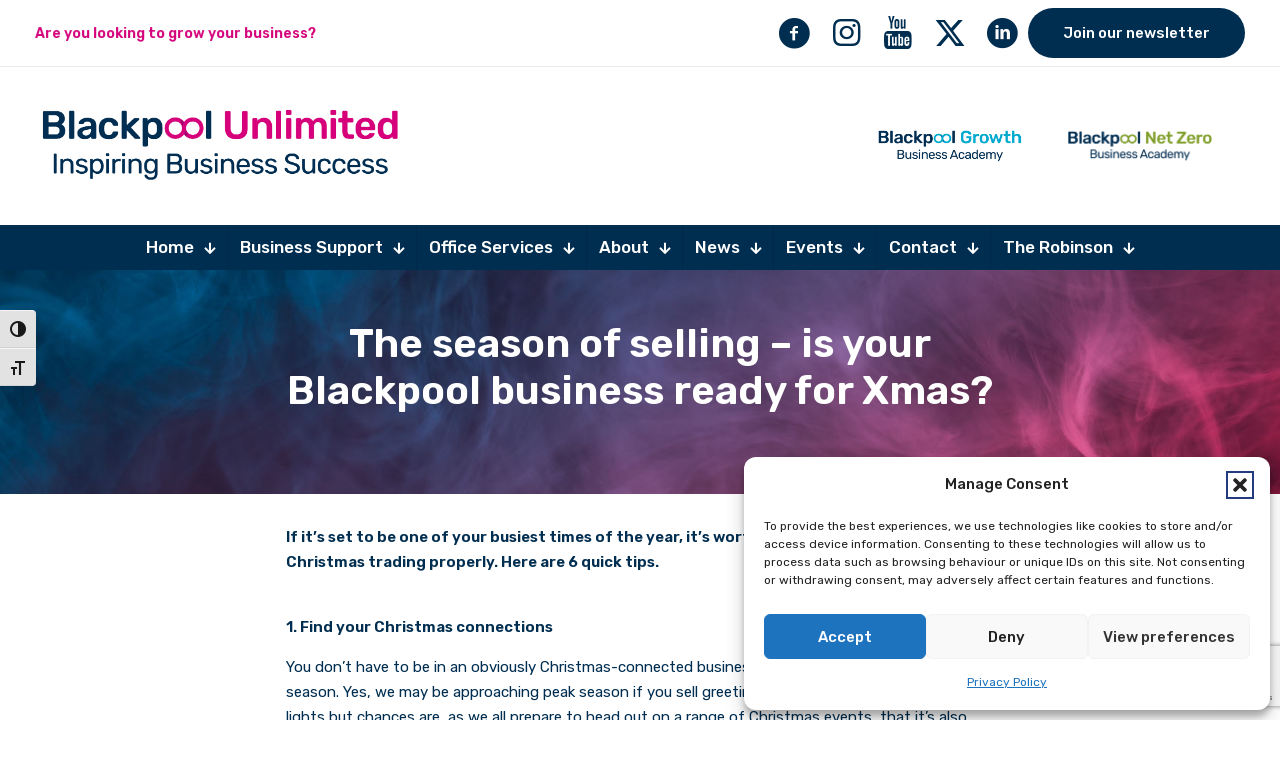

--- FILE ---
content_type: text/html; charset=UTF-8
request_url: https://blackpoolunlimited.com/the-season-of-selling-is-your-blackpool-business-ready-for-xmas/
body_size: 246964
content:
<!DOCTYPE html>
<html lang="en-GB" class="no-js " itemscope itemtype="https://schema.org/Article" >

<head>

<meta charset="UTF-8" />
<meta name='robots' content='index, follow, max-image-preview:large, max-snippet:-1, max-video-preview:-1' />
<script>
  (function(i,s,o,g,r,a,m){i['GoogleAnalyticsObject']=r;i[r]=i[r]||function(){(i[r].q=i[r].q||[]).push(arguments)},i[r].l=1*new Date();a=s.createElement(o),
  m=s.getElementsByTagName(o)[0];a.async=1;a.src=g;m.parentNode.insertBefore(a,m)
  })(window,document,'script','//www.google-analytics.com/analytics.js','ga');
  ga('create', 'UA-48683533-1', 'blackpoolunlimited.com');
  ga('send', 'pageview'); 
</script> 
<!-- Google tag (gtag.js) --> <script async src="https://www.googletagmanager.com/gtag/js?id=G-9K2FX7G1DW"></script> <script> window.dataLayer = window.dataLayer || []; function gtag(){dataLayer.push(arguments);} gtag('js', new Date()); gtag('config', 'G-9K2FX7G1DW'); </script>

<meta name="format-detection" content="telephone=no">
<meta name="viewport" content="width=device-width, initial-scale=1, maximum-scale=1" />
<link rel="shortcut icon" href="https://blackpoolunlimited.com/wp-content/uploads/2025/10/BU-FAVICON.png#10716" type="image/x-icon" />
<meta name="theme-color" content="#ffffff" media="(prefers-color-scheme: light)">
<meta name="theme-color" content="#ffffff" media="(prefers-color-scheme: dark)">

	<!-- This site is optimized with the Yoast SEO plugin v26.8 - https://yoast.com/product/yoast-seo-wordpress/ -->
	<title>The season of selling – is your Blackpool business ready for Xmas? - Blackpool Unlimited</title>
	<meta name="description" content="%" />
	<link rel="canonical" href="https://blackpoolunlimited.com/the-season-of-selling-is-your-blackpool-business-ready-for-xmas/" />
	<meta property="og:locale" content="en_GB" />
	<meta property="og:type" content="article" />
	<meta property="og:title" content="The season of selling – is your Blackpool business ready for Xmas? - Blackpool Unlimited" />
	<meta property="og:description" content="%" />
	<meta property="og:url" content="https://blackpoolunlimited.com/the-season-of-selling-is-your-blackpool-business-ready-for-xmas/" />
	<meta property="og:site_name" content="Blackpool Unlimited" />
	<meta property="article:published_time" content="2022-10-25T10:49:05+00:00" />
	<meta property="article:modified_time" content="2022-10-27T08:13:41+00:00" />
	<meta property="og:image" content="https://blackpoolunlimited.com/wp-content/uploads/2022/10/BU-Xmas-Blog.jpg" />
	<meta property="og:image:width" content="960" />
	<meta property="og:image:height" content="720" />
	<meta property="og:image:type" content="image/jpeg" />
	<meta name="author" content="Hakim Shujaee" />
	<meta name="twitter:card" content="summary_large_image" />
	<meta name="twitter:label1" content="Written by" />
	<meta name="twitter:data1" content="Hakim Shujaee" />
	<script type="application/ld+json" class="yoast-schema-graph">{"@context":"https://schema.org","@graph":[{"@type":"Article","@id":"https://blackpoolunlimited.com/the-season-of-selling-is-your-blackpool-business-ready-for-xmas/#article","isPartOf":{"@id":"https://blackpoolunlimited.com/the-season-of-selling-is-your-blackpool-business-ready-for-xmas/"},"author":{"name":"Hakim Shujaee","@id":"https://blackpoolunlimited.com/#/schema/person/2447f41c0c2133c234bc90753623e444"},"headline":"The season of selling – is your Blackpool business ready for Xmas?","datePublished":"2022-10-25T10:49:05+00:00","dateModified":"2022-10-27T08:13:41+00:00","mainEntityOfPage":{"@id":"https://blackpoolunlimited.com/the-season-of-selling-is-your-blackpool-business-ready-for-xmas/"},"wordCount":11,"publisher":{"@id":"https://blackpoolunlimited.com/#organization"},"image":{"@id":"https://blackpoolunlimited.com/the-season-of-selling-is-your-blackpool-business-ready-for-xmas/#primaryimage"},"thumbnailUrl":"https://blackpoolunlimited.com/wp-content/uploads/2022/10/BU-Xmas-Blog.jpg","articleSection":["Business Growth","Office Services"],"inLanguage":"en-GB"},{"@type":"WebPage","@id":"https://blackpoolunlimited.com/the-season-of-selling-is-your-blackpool-business-ready-for-xmas/","url":"https://blackpoolunlimited.com/the-season-of-selling-is-your-blackpool-business-ready-for-xmas/","name":"The season of selling – is your Blackpool business ready for Xmas? - Blackpool Unlimited","isPartOf":{"@id":"https://blackpoolunlimited.com/#website"},"primaryImageOfPage":{"@id":"https://blackpoolunlimited.com/the-season-of-selling-is-your-blackpool-business-ready-for-xmas/#primaryimage"},"image":{"@id":"https://blackpoolunlimited.com/the-season-of-selling-is-your-blackpool-business-ready-for-xmas/#primaryimage"},"thumbnailUrl":"https://blackpoolunlimited.com/wp-content/uploads/2022/10/BU-Xmas-Blog.jpg","datePublished":"2022-10-25T10:49:05+00:00","dateModified":"2022-10-27T08:13:41+00:00","description":"%","breadcrumb":{"@id":"https://blackpoolunlimited.com/the-season-of-selling-is-your-blackpool-business-ready-for-xmas/#breadcrumb"},"inLanguage":"en-GB","potentialAction":[{"@type":"ReadAction","target":["https://blackpoolunlimited.com/the-season-of-selling-is-your-blackpool-business-ready-for-xmas/"]}]},{"@type":"ImageObject","inLanguage":"en-GB","@id":"https://blackpoolunlimited.com/the-season-of-selling-is-your-blackpool-business-ready-for-xmas/#primaryimage","url":"https://blackpoolunlimited.com/wp-content/uploads/2022/10/BU-Xmas-Blog.jpg","contentUrl":"https://blackpoolunlimited.com/wp-content/uploads/2022/10/BU-Xmas-Blog.jpg","width":960,"height":720},{"@type":"BreadcrumbList","@id":"https://blackpoolunlimited.com/the-season-of-selling-is-your-blackpool-business-ready-for-xmas/#breadcrumb","itemListElement":[{"@type":"ListItem","position":1,"name":"Home","item":"https://blackpoolunlimited.com/"},{"@type":"ListItem","position":2,"name":"The season of selling – is your Blackpool business ready for Xmas?"}]},{"@type":"WebSite","@id":"https://blackpoolunlimited.com/#website","url":"https://blackpoolunlimited.com/","name":"blackpoolunlimited.com","description":"","publisher":{"@id":"https://blackpoolunlimited.com/#organization"},"potentialAction":[{"@type":"SearchAction","target":{"@type":"EntryPoint","urlTemplate":"https://blackpoolunlimited.com/?s={search_term_string}"},"query-input":{"@type":"PropertyValueSpecification","valueRequired":true,"valueName":"search_term_string"}}],"inLanguage":"en-GB"},{"@type":"Organization","@id":"https://blackpoolunlimited.com/#organization","name":"blackpoolunlimited.com","url":"https://blackpoolunlimited.com/","logo":{"@type":"ImageObject","inLanguage":"en-GB","@id":"https://blackpoolunlimited.com/#/schema/logo/image/","url":"https://blackpoolunlimited.com/wp-content/uploads/2023/10/Blackpool-Unlimited-Logo-2023.png","contentUrl":"https://blackpoolunlimited.com/wp-content/uploads/2023/10/Blackpool-Unlimited-Logo-2023.png","width":1272,"height":303,"caption":"blackpoolunlimited.com"},"image":{"@id":"https://blackpoolunlimited.com/#/schema/logo/image/"}},{"@type":"Person","@id":"https://blackpoolunlimited.com/#/schema/person/2447f41c0c2133c234bc90753623e444","name":"Hakim Shujaee","image":{"@type":"ImageObject","inLanguage":"en-GB","@id":"https://blackpoolunlimited.com/#/schema/person/image/","url":"https://secure.gravatar.com/avatar/4e281659b70fa5200fcd81dffea18f810dcd1efd8494240aaa8768cd0bac1a07?s=96&d=mm&r=g","contentUrl":"https://secure.gravatar.com/avatar/4e281659b70fa5200fcd81dffea18f810dcd1efd8494240aaa8768cd0bac1a07?s=96&d=mm&r=g","caption":"Hakim Shujaee"},"url":"https://blackpoolunlimited.com/author/happyhax/"}]}</script>
	<!-- / Yoast SEO plugin. -->


<link rel='dns-prefetch' href='//cdn.botframework.com' />
<link rel='dns-prefetch' href='//fonts.googleapis.com' />
<link rel="alternate" type="application/rss+xml" title="Blackpool Unlimited &raquo; Feed" href="https://blackpoolunlimited.com/feed/" />
<link rel="alternate" type="application/rss+xml" title="Blackpool Unlimited &raquo; Comments Feed" href="https://blackpoolunlimited.com/comments/feed/" />
<link rel="alternate" type="text/calendar" title="Blackpool Unlimited &raquo; iCal Feed" href="https://blackpoolunlimited.com/events/?ical=1" />
<link rel="alternate" title="oEmbed (JSON)" type="application/json+oembed" href="https://blackpoolunlimited.com/wp-json/oembed/1.0/embed?url=https%3A%2F%2Fblackpoolunlimited.com%2Fthe-season-of-selling-is-your-blackpool-business-ready-for-xmas%2F" />
<link rel="alternate" title="oEmbed (XML)" type="text/xml+oembed" href="https://blackpoolunlimited.com/wp-json/oembed/1.0/embed?url=https%3A%2F%2Fblackpoolunlimited.com%2Fthe-season-of-selling-is-your-blackpool-business-ready-for-xmas%2F&#038;format=xml" />
<style id='wp-img-auto-sizes-contain-inline-css' type='text/css'>
img:is([sizes=auto i],[sizes^="auto," i]){contain-intrinsic-size:3000px 1500px}
/*# sourceURL=wp-img-auto-sizes-contain-inline-css */
</style>
<style id='wp-emoji-styles-inline-css' type='text/css'>

	img.wp-smiley, img.emoji {
		display: inline !important;
		border: none !important;
		box-shadow: none !important;
		height: 1em !important;
		width: 1em !important;
		margin: 0 0.07em !important;
		vertical-align: -0.1em !important;
		background: none !important;
		padding: 0 !important;
	}
/*# sourceURL=wp-emoji-styles-inline-css */
</style>
<link rel='stylesheet' id='wp-block-library-css' href='https://blackpoolunlimited.com/wp-includes/css/dist/block-library/style.min.css?ver=6.9' type='text/css' media='all' />
<style id='wp-block-paragraph-inline-css' type='text/css'>
.is-small-text{font-size:.875em}.is-regular-text{font-size:1em}.is-large-text{font-size:2.25em}.is-larger-text{font-size:3em}.has-drop-cap:not(:focus):first-letter{float:left;font-size:8.4em;font-style:normal;font-weight:100;line-height:.68;margin:.05em .1em 0 0;text-transform:uppercase}body.rtl .has-drop-cap:not(:focus):first-letter{float:none;margin-left:.1em}p.has-drop-cap.has-background{overflow:hidden}:root :where(p.has-background){padding:1.25em 2.375em}:where(p.has-text-color:not(.has-link-color)) a{color:inherit}p.has-text-align-left[style*="writing-mode:vertical-lr"],p.has-text-align-right[style*="writing-mode:vertical-rl"]{rotate:180deg}
/*# sourceURL=https://blackpoolunlimited.com/wp-includes/blocks/paragraph/style.min.css */
</style>
<style id='global-styles-inline-css' type='text/css'>
:root{--wp--preset--aspect-ratio--square: 1;--wp--preset--aspect-ratio--4-3: 4/3;--wp--preset--aspect-ratio--3-4: 3/4;--wp--preset--aspect-ratio--3-2: 3/2;--wp--preset--aspect-ratio--2-3: 2/3;--wp--preset--aspect-ratio--16-9: 16/9;--wp--preset--aspect-ratio--9-16: 9/16;--wp--preset--color--black: #000000;--wp--preset--color--cyan-bluish-gray: #abb8c3;--wp--preset--color--white: #ffffff;--wp--preset--color--pale-pink: #f78da7;--wp--preset--color--vivid-red: #cf2e2e;--wp--preset--color--luminous-vivid-orange: #ff6900;--wp--preset--color--luminous-vivid-amber: #fcb900;--wp--preset--color--light-green-cyan: #7bdcb5;--wp--preset--color--vivid-green-cyan: #00d084;--wp--preset--color--pale-cyan-blue: #8ed1fc;--wp--preset--color--vivid-cyan-blue: #0693e3;--wp--preset--color--vivid-purple: #9b51e0;--wp--preset--gradient--vivid-cyan-blue-to-vivid-purple: linear-gradient(135deg,rgb(6,147,227) 0%,rgb(155,81,224) 100%);--wp--preset--gradient--light-green-cyan-to-vivid-green-cyan: linear-gradient(135deg,rgb(122,220,180) 0%,rgb(0,208,130) 100%);--wp--preset--gradient--luminous-vivid-amber-to-luminous-vivid-orange: linear-gradient(135deg,rgb(252,185,0) 0%,rgb(255,105,0) 100%);--wp--preset--gradient--luminous-vivid-orange-to-vivid-red: linear-gradient(135deg,rgb(255,105,0) 0%,rgb(207,46,46) 100%);--wp--preset--gradient--very-light-gray-to-cyan-bluish-gray: linear-gradient(135deg,rgb(238,238,238) 0%,rgb(169,184,195) 100%);--wp--preset--gradient--cool-to-warm-spectrum: linear-gradient(135deg,rgb(74,234,220) 0%,rgb(151,120,209) 20%,rgb(207,42,186) 40%,rgb(238,44,130) 60%,rgb(251,105,98) 80%,rgb(254,248,76) 100%);--wp--preset--gradient--blush-light-purple: linear-gradient(135deg,rgb(255,206,236) 0%,rgb(152,150,240) 100%);--wp--preset--gradient--blush-bordeaux: linear-gradient(135deg,rgb(254,205,165) 0%,rgb(254,45,45) 50%,rgb(107,0,62) 100%);--wp--preset--gradient--luminous-dusk: linear-gradient(135deg,rgb(255,203,112) 0%,rgb(199,81,192) 50%,rgb(65,88,208) 100%);--wp--preset--gradient--pale-ocean: linear-gradient(135deg,rgb(255,245,203) 0%,rgb(182,227,212) 50%,rgb(51,167,181) 100%);--wp--preset--gradient--electric-grass: linear-gradient(135deg,rgb(202,248,128) 0%,rgb(113,206,126) 100%);--wp--preset--gradient--midnight: linear-gradient(135deg,rgb(2,3,129) 0%,rgb(40,116,252) 100%);--wp--preset--font-size--small: 13px;--wp--preset--font-size--medium: 20px;--wp--preset--font-size--large: 36px;--wp--preset--font-size--x-large: 42px;--wp--preset--spacing--20: 0.44rem;--wp--preset--spacing--30: 0.67rem;--wp--preset--spacing--40: 1rem;--wp--preset--spacing--50: 1.5rem;--wp--preset--spacing--60: 2.25rem;--wp--preset--spacing--70: 3.38rem;--wp--preset--spacing--80: 5.06rem;--wp--preset--shadow--natural: 6px 6px 9px rgba(0, 0, 0, 0.2);--wp--preset--shadow--deep: 12px 12px 50px rgba(0, 0, 0, 0.4);--wp--preset--shadow--sharp: 6px 6px 0px rgba(0, 0, 0, 0.2);--wp--preset--shadow--outlined: 6px 6px 0px -3px rgb(255, 255, 255), 6px 6px rgb(0, 0, 0);--wp--preset--shadow--crisp: 6px 6px 0px rgb(0, 0, 0);}:where(.is-layout-flex){gap: 0.5em;}:where(.is-layout-grid){gap: 0.5em;}body .is-layout-flex{display: flex;}.is-layout-flex{flex-wrap: wrap;align-items: center;}.is-layout-flex > :is(*, div){margin: 0;}body .is-layout-grid{display: grid;}.is-layout-grid > :is(*, div){margin: 0;}:where(.wp-block-columns.is-layout-flex){gap: 2em;}:where(.wp-block-columns.is-layout-grid){gap: 2em;}:where(.wp-block-post-template.is-layout-flex){gap: 1.25em;}:where(.wp-block-post-template.is-layout-grid){gap: 1.25em;}.has-black-color{color: var(--wp--preset--color--black) !important;}.has-cyan-bluish-gray-color{color: var(--wp--preset--color--cyan-bluish-gray) !important;}.has-white-color{color: var(--wp--preset--color--white) !important;}.has-pale-pink-color{color: var(--wp--preset--color--pale-pink) !important;}.has-vivid-red-color{color: var(--wp--preset--color--vivid-red) !important;}.has-luminous-vivid-orange-color{color: var(--wp--preset--color--luminous-vivid-orange) !important;}.has-luminous-vivid-amber-color{color: var(--wp--preset--color--luminous-vivid-amber) !important;}.has-light-green-cyan-color{color: var(--wp--preset--color--light-green-cyan) !important;}.has-vivid-green-cyan-color{color: var(--wp--preset--color--vivid-green-cyan) !important;}.has-pale-cyan-blue-color{color: var(--wp--preset--color--pale-cyan-blue) !important;}.has-vivid-cyan-blue-color{color: var(--wp--preset--color--vivid-cyan-blue) !important;}.has-vivid-purple-color{color: var(--wp--preset--color--vivid-purple) !important;}.has-black-background-color{background-color: var(--wp--preset--color--black) !important;}.has-cyan-bluish-gray-background-color{background-color: var(--wp--preset--color--cyan-bluish-gray) !important;}.has-white-background-color{background-color: var(--wp--preset--color--white) !important;}.has-pale-pink-background-color{background-color: var(--wp--preset--color--pale-pink) !important;}.has-vivid-red-background-color{background-color: var(--wp--preset--color--vivid-red) !important;}.has-luminous-vivid-orange-background-color{background-color: var(--wp--preset--color--luminous-vivid-orange) !important;}.has-luminous-vivid-amber-background-color{background-color: var(--wp--preset--color--luminous-vivid-amber) !important;}.has-light-green-cyan-background-color{background-color: var(--wp--preset--color--light-green-cyan) !important;}.has-vivid-green-cyan-background-color{background-color: var(--wp--preset--color--vivid-green-cyan) !important;}.has-pale-cyan-blue-background-color{background-color: var(--wp--preset--color--pale-cyan-blue) !important;}.has-vivid-cyan-blue-background-color{background-color: var(--wp--preset--color--vivid-cyan-blue) !important;}.has-vivid-purple-background-color{background-color: var(--wp--preset--color--vivid-purple) !important;}.has-black-border-color{border-color: var(--wp--preset--color--black) !important;}.has-cyan-bluish-gray-border-color{border-color: var(--wp--preset--color--cyan-bluish-gray) !important;}.has-white-border-color{border-color: var(--wp--preset--color--white) !important;}.has-pale-pink-border-color{border-color: var(--wp--preset--color--pale-pink) !important;}.has-vivid-red-border-color{border-color: var(--wp--preset--color--vivid-red) !important;}.has-luminous-vivid-orange-border-color{border-color: var(--wp--preset--color--luminous-vivid-orange) !important;}.has-luminous-vivid-amber-border-color{border-color: var(--wp--preset--color--luminous-vivid-amber) !important;}.has-light-green-cyan-border-color{border-color: var(--wp--preset--color--light-green-cyan) !important;}.has-vivid-green-cyan-border-color{border-color: var(--wp--preset--color--vivid-green-cyan) !important;}.has-pale-cyan-blue-border-color{border-color: var(--wp--preset--color--pale-cyan-blue) !important;}.has-vivid-cyan-blue-border-color{border-color: var(--wp--preset--color--vivid-cyan-blue) !important;}.has-vivid-purple-border-color{border-color: var(--wp--preset--color--vivid-purple) !important;}.has-vivid-cyan-blue-to-vivid-purple-gradient-background{background: var(--wp--preset--gradient--vivid-cyan-blue-to-vivid-purple) !important;}.has-light-green-cyan-to-vivid-green-cyan-gradient-background{background: var(--wp--preset--gradient--light-green-cyan-to-vivid-green-cyan) !important;}.has-luminous-vivid-amber-to-luminous-vivid-orange-gradient-background{background: var(--wp--preset--gradient--luminous-vivid-amber-to-luminous-vivid-orange) !important;}.has-luminous-vivid-orange-to-vivid-red-gradient-background{background: var(--wp--preset--gradient--luminous-vivid-orange-to-vivid-red) !important;}.has-very-light-gray-to-cyan-bluish-gray-gradient-background{background: var(--wp--preset--gradient--very-light-gray-to-cyan-bluish-gray) !important;}.has-cool-to-warm-spectrum-gradient-background{background: var(--wp--preset--gradient--cool-to-warm-spectrum) !important;}.has-blush-light-purple-gradient-background{background: var(--wp--preset--gradient--blush-light-purple) !important;}.has-blush-bordeaux-gradient-background{background: var(--wp--preset--gradient--blush-bordeaux) !important;}.has-luminous-dusk-gradient-background{background: var(--wp--preset--gradient--luminous-dusk) !important;}.has-pale-ocean-gradient-background{background: var(--wp--preset--gradient--pale-ocean) !important;}.has-electric-grass-gradient-background{background: var(--wp--preset--gradient--electric-grass) !important;}.has-midnight-gradient-background{background: var(--wp--preset--gradient--midnight) !important;}.has-small-font-size{font-size: var(--wp--preset--font-size--small) !important;}.has-medium-font-size{font-size: var(--wp--preset--font-size--medium) !important;}.has-large-font-size{font-size: var(--wp--preset--font-size--large) !important;}.has-x-large-font-size{font-size: var(--wp--preset--font-size--x-large) !important;}
/*# sourceURL=global-styles-inline-css */
</style>

<style id='classic-theme-styles-inline-css' type='text/css'>
/*! This file is auto-generated */
.wp-block-button__link{color:#fff;background-color:#32373c;border-radius:9999px;box-shadow:none;text-decoration:none;padding:calc(.667em + 2px) calc(1.333em + 2px);font-size:1.125em}.wp-block-file__button{background:#32373c;color:#fff;text-decoration:none}
/*# sourceURL=/wp-includes/css/classic-themes.min.css */
</style>
<link rel='stylesheet' id='events-calendar-next-events-shortcode-css' href='https://blackpoolunlimited.com/wp-content/plugins/events-calendar-next-events-shortcode/style.css?ver=6.9' type='text/css' media='all' />
<link rel='stylesheet' id='ui-font-css' href='https://blackpoolunlimited.com/wp-content/plugins/wp-accessibility/toolbar/fonts/css/a11y-toolbar.css?ver=2.3.1' type='text/css' media='all' />
<link rel='stylesheet' id='wpa-toolbar-css' href='https://blackpoolunlimited.com/wp-content/plugins/wp-accessibility/toolbar/css/a11y.css?ver=2.3.1' type='text/css' media='all' />
<style id='wpa-toolbar-inline-css' type='text/css'>
.a11y-toolbar ul li button { font-size: 16px !important; }
/*# sourceURL=wpa-toolbar-inline-css */
</style>
<link rel='stylesheet' id='ui-fontsize.css-css' href='https://blackpoolunlimited.com/wp-content/plugins/wp-accessibility/toolbar/css/a11y-fontsize.css?ver=2.3.1' type='text/css' media='all' />
<style id='ui-fontsize.css-inline-css' type='text/css'>
html { --wpa-font-size: clamp( 24px, 1.5rem, 36px ); --wpa-h1-size : clamp( 48px, 3rem, 72px ); --wpa-h2-size : clamp( 40px, 2.5rem, 60px ); --wpa-h3-size : clamp( 32px, 2rem, 48px ); --wpa-h4-size : clamp( 28px, 1.75rem, 42px ); --wpa-sub-list-size: 1.1em; --wpa-sub-sub-list-size: 1em; } 
/*# sourceURL=ui-fontsize.css-inline-css */
</style>
<link rel='stylesheet' id='wpa-style-css' href='https://blackpoolunlimited.com/wp-content/plugins/wp-accessibility/css/wpa-style.css?ver=2.3.1' type='text/css' media='all' />
<style id='wpa-style-inline-css' type='text/css'>
.wpa-hide-ltr#skiplinks a, .wpa-hide-ltr#skiplinks a:hover, .wpa-hide-ltr#skiplinks a:visited {
	
}
.wpa-hide-ltr#skiplinks a:active,  .wpa-hide-ltr#skiplinks a:focus {
	
}
	
		:focus { outline: 2px solid#233c7f!important; outline-offset: 2px !important; }
		:root { --admin-bar-top : 7px; }
/*# sourceURL=wpa-style-inline-css */
</style>
<link rel='stylesheet' id='mc4wp-form-themes-css' href='https://blackpoolunlimited.com/wp-content/plugins/mailchimp-for-wp/assets/css/form-themes.css?ver=4.11.1' type='text/css' media='all' />
<link rel='stylesheet' id='cmplz-general-css' href='https://blackpoolunlimited.com/wp-content/plugins/complianz-gdpr/assets/css/cookieblocker.min.css?ver=1766019971' type='text/css' media='all' />
<link rel='stylesheet' id='mfn-be-css' href='https://blackpoolunlimited.com/wp-content/themes/betheme/css/be.css?ver=28.2' type='text/css' media='all' />
<link rel='stylesheet' id='mfn-animations-css' href='https://blackpoolunlimited.com/wp-content/themes/betheme/assets/animations/animations.min.css?ver=28.2' type='text/css' media='all' />
<link rel='stylesheet' id='mfn-font-awesome-css' href='https://blackpoolunlimited.com/wp-content/themes/betheme/fonts/fontawesome/fontawesome.css?ver=28.2' type='text/css' media='all' />
<link rel='stylesheet' id='mfn-responsive-css' href='https://blackpoolunlimited.com/wp-content/themes/betheme/css/responsive.css?ver=28.2' type='text/css' media='all' />
<link rel='stylesheet' id='mfn-fonts-css' href='https://fonts.googleapis.com/css?family=Rubik%3A1%2C400%2C400italic%2C500%2C600%2C700italic%7CPoppins%3A1%2C400%2C400italic%2C500%2C600%2C700italic&#038;display=swap&#038;ver=6.9' type='text/css' media='all' />
<link rel='stylesheet' id='boxzilla-css' href='https://blackpoolunlimited.com/wp-content/plugins/boxzilla/assets/css/styles.css?ver=3.4.5' type='text/css' media='all' />
<style id='mfn-dynamic-inline-css' type='text/css'>
html{background-color:#ffffff}#Wrapper,#Content,.mfn-popup .mfn-popup-content,.mfn-off-canvas-sidebar .mfn-off-canvas-content-wrapper,.mfn-cart-holder,.mfn-header-login,#Top_bar .search_wrapper,#Top_bar .top_bar_right .mfn-live-search-box,.column_livesearch .mfn-live-search-wrapper,.column_livesearch .mfn-live-search-box{background-color:#ffffff}.layout-boxed.mfn-bebuilder-header.mfn-ui #Wrapper .mfn-only-sample-content{background-color:#ffffff}body:not(.template-slider) #Header{min-height:250px}body.header-below:not(.template-slider) #Header{padding-top:250px}#Footer .widgets_wrapper{padding:40px 0 0 0}.has-search-overlay.search-overlay-opened #search-overlay{background-color:rgba(0,0,0,0.6)}.elementor-page.elementor-default #Content .the_content .section_wrapper{max-width:100%}.elementor-page.elementor-default #Content .section.the_content{width:100%}.elementor-page.elementor-default #Content .section_wrapper .the_content_wrapper{margin-left:0;margin-right:0;width:100%}body,span.date_label,.timeline_items li h3 span,input[type="date"],input[type="text"],input[type="password"],input[type="tel"],input[type="email"],input[type="url"],textarea,select,.offer_li .title h3,.mfn-menu-item-megamenu{font-family:"Rubik",-apple-system,BlinkMacSystemFont,"Segoe UI",Roboto,Oxygen-Sans,Ubuntu,Cantarell,"Helvetica Neue",sans-serif}.lead,.big{font-family:"Poppins",-apple-system,BlinkMacSystemFont,"Segoe UI",Roboto,Oxygen-Sans,Ubuntu,Cantarell,"Helvetica Neue",sans-serif}#menu > ul > li > a,#overlay-menu ul li a{font-family:"Rubik",-apple-system,BlinkMacSystemFont,"Segoe UI",Roboto,Oxygen-Sans,Ubuntu,Cantarell,"Helvetica Neue",sans-serif}#Subheader .title{font-family:"Rubik",-apple-system,BlinkMacSystemFont,"Segoe UI",Roboto,Oxygen-Sans,Ubuntu,Cantarell,"Helvetica Neue",sans-serif}h1,h2,h3,h4,.text-logo #logo{font-family:"Rubik",-apple-system,BlinkMacSystemFont,"Segoe UI",Roboto,Oxygen-Sans,Ubuntu,Cantarell,"Helvetica Neue",sans-serif}h5,h6{font-family:"Rubik",-apple-system,BlinkMacSystemFont,"Segoe UI",Roboto,Oxygen-Sans,Ubuntu,Cantarell,"Helvetica Neue",sans-serif}blockquote{font-family:"Rubik",-apple-system,BlinkMacSystemFont,"Segoe UI",Roboto,Oxygen-Sans,Ubuntu,Cantarell,"Helvetica Neue",sans-serif}.chart_box .chart .num,.counter .desc_wrapper .number-wrapper,.how_it_works .image .number,.pricing-box .plan-header .price,.quick_fact .number-wrapper,.woocommerce .product div.entry-summary .price{font-family:"Rubik",-apple-system,BlinkMacSystemFont,"Segoe UI",Roboto,Oxygen-Sans,Ubuntu,Cantarell,"Helvetica Neue",sans-serif}body,.mfn-menu-item-megamenu{font-size:15px;line-height:25px;font-weight:400;letter-spacing:0px}.lead,.big{font-size:18px;line-height:28px;font-weight:500;letter-spacing:0px}#menu > ul > li > a,#overlay-menu ul li a{font-size:15px;font-weight:400;letter-spacing:0px}#overlay-menu ul li a{line-height:22.5px}#Subheader .title{font-size:30px;line-height:35px;font-weight:400;letter-spacing:1px;font-style:italic}h1,.text-logo #logo{font-size:40px;line-height:47px;font-weight:500;letter-spacing:0px}h2{font-size:30px;line-height:37px;font-weight:500;letter-spacing:0px}h3,.woocommerce ul.products li.product h3,.woocommerce #customer_login h2{font-size:26px;line-height:34px;font-weight:400;letter-spacing:0px}h4,.woocommerce .woocommerce-order-details__title,.woocommerce .wc-bacs-bank-details-heading,.woocommerce .woocommerce-customer-details h2{font-size:18px;line-height:24px;font-weight:600;letter-spacing:0px}h5{font-size:14px;line-height:25px;font-weight:400;letter-spacing:0px}h6{font-size:11px;line-height:25px;font-weight:400;letter-spacing:0px}#Intro .intro-title{font-size:70px;line-height:70px;font-weight:400;letter-spacing:0px}@media only screen and (min-width:768px) and (max-width:959px){body,.mfn-menu-item-megamenu{font-size:13px;line-height:21px;font-weight:400;letter-spacing:0px}.lead,.big{font-size:15px;line-height:24px;font-weight:500;letter-spacing:0px}#menu > ul > li > a,#overlay-menu ul li a{font-size:13px;font-weight:400;letter-spacing:0px}#overlay-menu ul li a{line-height:19.5px}#Subheader .title{font-size:26px;line-height:30px;font-weight:400;letter-spacing:1px;font-style:italic}h1,.text-logo #logo{font-size:34px;line-height:40px;font-weight:500;letter-spacing:0px}h2{font-size:26px;line-height:31px;font-weight:500;letter-spacing:0px}h3,.woocommerce ul.products li.product h3,.woocommerce #customer_login h2{font-size:22px;line-height:29px;font-weight:400;letter-spacing:0px}h4,.woocommerce .woocommerce-order-details__title,.woocommerce .wc-bacs-bank-details-heading,.woocommerce .woocommerce-customer-details h2{font-size:15px;line-height:20px;font-weight:600;letter-spacing:0px}h5{font-size:13px;line-height:21px;font-weight:400;letter-spacing:0px}h6{font-size:13px;line-height:21px;font-weight:400;letter-spacing:0px}#Intro .intro-title{font-size:60px;line-height:60px;font-weight:400;letter-spacing:0px}blockquote{font-size:15px}.chart_box .chart .num{font-size:45px;line-height:45px}.counter .desc_wrapper .number-wrapper{font-size:45px;line-height:45px}.counter .desc_wrapper .title{font-size:14px;line-height:18px}.faq .question .title{font-size:14px}.fancy_heading .title{font-size:38px;line-height:38px}.offer .offer_li .desc_wrapper .title h3{font-size:32px;line-height:32px}.offer_thumb_ul li.offer_thumb_li .desc_wrapper .title h3{font-size:32px;line-height:32px}.pricing-box .plan-header h2{font-size:27px;line-height:27px}.pricing-box .plan-header .price > span{font-size:40px;line-height:40px}.pricing-box .plan-header .price sup.currency{font-size:18px;line-height:18px}.pricing-box .plan-header .price sup.period{font-size:14px;line-height:14px}.quick_fact .number-wrapper{font-size:80px;line-height:80px}.trailer_box .desc h2{font-size:27px;line-height:27px}.widget > h3{font-size:17px;line-height:20px}}@media only screen and (min-width:480px) and (max-width:767px){body,.mfn-menu-item-megamenu{font-size:13px;line-height:19px;font-weight:400;letter-spacing:0px}.lead,.big{font-size:14px;line-height:21px;font-weight:500;letter-spacing:0px}#menu > ul > li > a,#overlay-menu ul li a{font-size:13px;font-weight:400;letter-spacing:0px}#overlay-menu ul li a{line-height:19.5px}#Subheader .title{font-size:23px;line-height:26px;font-weight:400;letter-spacing:1px;font-style:italic}h1,.text-logo #logo{font-size:30px;line-height:35px;font-weight:500;letter-spacing:0px}h2{font-size:23px;line-height:28px;font-weight:500;letter-spacing:0px}h3,.woocommerce ul.products li.product h3,.woocommerce #customer_login h2{font-size:20px;line-height:26px;font-weight:400;letter-spacing:0px}h4,.woocommerce .woocommerce-order-details__title,.woocommerce .wc-bacs-bank-details-heading,.woocommerce .woocommerce-customer-details h2{font-size:14px;line-height:19px;font-weight:600;letter-spacing:0px}h5{font-size:13px;line-height:19px;font-weight:400;letter-spacing:0px}h6{font-size:13px;line-height:19px;font-weight:400;letter-spacing:0px}#Intro .intro-title{font-size:53px;line-height:53px;font-weight:400;letter-spacing:0px}blockquote{font-size:14px}.chart_box .chart .num{font-size:40px;line-height:40px}.counter .desc_wrapper .number-wrapper{font-size:40px;line-height:40px}.counter .desc_wrapper .title{font-size:13px;line-height:16px}.faq .question .title{font-size:13px}.fancy_heading .title{font-size:34px;line-height:34px}.offer .offer_li .desc_wrapper .title h3{font-size:28px;line-height:28px}.offer_thumb_ul li.offer_thumb_li .desc_wrapper .title h3{font-size:28px;line-height:28px}.pricing-box .plan-header h2{font-size:24px;line-height:24px}.pricing-box .plan-header .price > span{font-size:34px;line-height:34px}.pricing-box .plan-header .price sup.currency{font-size:16px;line-height:16px}.pricing-box .plan-header .price sup.period{font-size:13px;line-height:13px}.quick_fact .number-wrapper{font-size:70px;line-height:70px}.trailer_box .desc h2{font-size:24px;line-height:24px}.widget > h3{font-size:16px;line-height:19px}}@media only screen and (max-width:479px){body,.mfn-menu-item-megamenu{font-size:13px;line-height:19px;font-weight:400;letter-spacing:0px}.lead,.big{font-size:13px;line-height:19px;font-weight:500;letter-spacing:0px}#menu > ul > li > a,#overlay-menu ul li a{font-size:13px;font-weight:400;letter-spacing:0px}#overlay-menu ul li a{line-height:19.5px}#Subheader .title{font-size:18px;line-height:21px;font-weight:400;letter-spacing:1px;font-style:italic}h1,.text-logo #logo{font-size:24px;line-height:28px;font-weight:500;letter-spacing:0px}h2{font-size:18px;line-height:22px;font-weight:500;letter-spacing:0px}h3,.woocommerce ul.products li.product h3,.woocommerce #customer_login h2{font-size:16px;line-height:20px;font-weight:400;letter-spacing:0px}h4,.woocommerce .woocommerce-order-details__title,.woocommerce .wc-bacs-bank-details-heading,.woocommerce .woocommerce-customer-details h2{font-size:13px;line-height:19px;font-weight:600;letter-spacing:0px}h5{font-size:13px;line-height:19px;font-weight:400;letter-spacing:0px}h6{font-size:13px;line-height:19px;font-weight:400;letter-spacing:0px}#Intro .intro-title{font-size:42px;line-height:42px;font-weight:400;letter-spacing:0px}blockquote{font-size:13px}.chart_box .chart .num{font-size:35px;line-height:35px}.counter .desc_wrapper .number-wrapper{font-size:35px;line-height:35px}.counter .desc_wrapper .title{font-size:13px;line-height:26px}.faq .question .title{font-size:13px}.fancy_heading .title{font-size:30px;line-height:30px}.offer .offer_li .desc_wrapper .title h3{font-size:26px;line-height:26px}.offer_thumb_ul li.offer_thumb_li .desc_wrapper .title h3{font-size:26px;line-height:26px}.pricing-box .plan-header h2{font-size:21px;line-height:21px}.pricing-box .plan-header .price > span{font-size:32px;line-height:32px}.pricing-box .plan-header .price sup.currency{font-size:14px;line-height:14px}.pricing-box .plan-header .price sup.period{font-size:13px;line-height:13px}.quick_fact .number-wrapper{font-size:60px;line-height:60px}.trailer_box .desc h2{font-size:21px;line-height:21px}.widget > h3{font-size:15px;line-height:18px}}.with_aside .sidebar.columns{width:23%}.with_aside .sections_group{width:77%}.aside_both .sidebar.columns{width:18%}.aside_both .sidebar.sidebar-1{margin-left:-82%}.aside_both .sections_group{width:64%;margin-left:18%}@media only screen and (min-width:1240px){#Wrapper,.with_aside .content_wrapper{max-width:1240px}body.layout-boxed.mfn-header-scrolled .mfn-header-tmpl.mfn-sticky-layout-width{max-width:1240px;left:0;right:0;margin-left:auto;margin-right:auto}body.layout-boxed:not(.mfn-header-scrolled) .mfn-header-tmpl.mfn-header-layout-width,body.layout-boxed .mfn-header-tmpl.mfn-header-layout-width:not(.mfn-hasSticky){max-width:1240px;left:0;right:0;margin-left:auto;margin-right:auto}body.layout-boxed.mfn-bebuilder-header.mfn-ui .mfn-only-sample-content{max-width:1240px;margin-left:auto;margin-right:auto}.section_wrapper,.container{max-width:1220px}.layout-boxed.header-boxed #Top_bar.is-sticky{max-width:1240px}}@media only screen and (max-width:767px){#Wrapper{max-width:calc(100% - 67px)}.content_wrapper .section_wrapper,.container,.four.columns .widget-area{max-width:550px !important;padding-left:33px;padding-right:33px}}body{--mfn-button-font-family:inherit;--mfn-button-font-size:15px;--mfn-button-font-weight:400;--mfn-button-font-style:inherit;--mfn-button-letter-spacing:0px;--mfn-button-padding:16px 35px 16px 35px;--mfn-button-border-width:0;--mfn-button-border-radius:50px 50px 50px 50px;--mfn-button-gap:10px;--mfn-button-transition:0.2s;--mfn-button-color:#ffffff;--mfn-button-color-hover:#ffffff;--mfn-button-bg:#002e51;--mfn-button-bg-hover:#c8006d;--mfn-button-border-color:transparent;--mfn-button-border-color-hover:transparent;--mfn-button-icon-color:#ffffff;--mfn-button-icon-color-hover:#ffffff;--mfn-button-box-shadow:unset;--mfn-button-theme-color:#ffffff;--mfn-button-theme-color-hover:#ffffff;--mfn-button-theme-bg:#002e51;--mfn-button-theme-bg-hover:#002144;--mfn-button-theme-border-color:transparent;--mfn-button-theme-border-color-hover:transparent;--mfn-button-theme-icon-color:#ffffff;--mfn-button-theme-icon-color-hover:#ffffff;--mfn-button-theme-box-shadow:unset;--mfn-button-shop-color:#ffffff;--mfn-button-shop-color-hover:#ffffff;--mfn-button-shop-bg:#002e51;--mfn-button-shop-bg-hover:#002144;--mfn-button-shop-border-color:transparent;--mfn-button-shop-border-color-hover:transparent;--mfn-button-shop-icon-color:#626262;--mfn-button-shop-icon-color-hover:#626262;--mfn-button-shop-box-shadow:unset;--mfn-button-action-color:#747474;--mfn-button-action-color-hover:#747474;--mfn-button-action-bg:#f7f7f7;--mfn-button-action-bg-hover:#eaeaea;--mfn-button-action-border-color:transparent;--mfn-button-action-border-color-hover:transparent;--mfn-button-action-icon-color:#626262;--mfn-button-action-icon-color-hover:#626262;--mfn-button-action-box-shadow:unset;--mfn-product-list-gallery-slider-arrow-bg:#ffffff;--mfn-product-list-gallery-slider-arrow-bg-hover:#ffffff;--mfn-product-list-gallery-slider-arrow-color:#000000;--mfn-product-list-gallery-slider-arrow-color-hover:#000000;--mfn-product-list-gallery-slider-dots-bg:rgba(0,0,0,0.3);--mfn-product-list-gallery-slider-dots-bg-active:#000000;--mfn-product-list-gallery-slider-padination-bg:transparent;--mfn-product-list-gallery-slider-dots-size:8px;--mfn-product-list-gallery-slider-nav-border-radius:0px;--mfn-product-list-gallery-slider-nav-offset:0px;--mfn-product-list-gallery-slider-dots-gap:5px}@media only screen and (max-width:959px){body{}}@media only screen and (max-width:768px){body{}}.mfn-cookies,.mfn-cookies-reopen{--mfn-gdpr2-container-text-color:#626262;--mfn-gdpr2-container-strong-color:#07070a;--mfn-gdpr2-container-bg:#ffffff;--mfn-gdpr2-container-overlay:rgba(25,37,48,0.6);--mfn-gdpr2-details-box-bg:#fbfbfb;--mfn-gdpr2-details-switch-bg:#00032a;--mfn-gdpr2-details-switch-bg-active:#5acb65;--mfn-gdpr2-tabs-text-color:#07070a;--mfn-gdpr2-tabs-text-color-active:#0089f7;--mfn-gdpr2-tabs-border:rgba(8,8,14,0.1);--mfn-gdpr2-buttons-box-bg:#fbfbfb;--mfn-gdpr2-reopen-background:#ffffff;--mfn-gdpr2-reopen-color:#222222;--mfn-gdpr2-reopen-box-shadow:0 15px 30px 0 rgba(1,7,39,.13)}#Top_bar #logo,.header-fixed #Top_bar #logo,.header-plain #Top_bar #logo,.header-transparent #Top_bar #logo{height:60px;line-height:60px;padding:15px 0}.logo-overflow #Top_bar:not(.is-sticky) .logo{height:90px}#Top_bar .menu > li > a{padding:15px 0}.menu-highlight:not(.header-creative) #Top_bar .menu > li > a{margin:20px 0}.header-plain:not(.menu-highlight) #Top_bar .menu > li > a span:not(.description){line-height:90px}.header-fixed #Top_bar .menu > li > a{padding:30px 0}@media only screen and (max-width:767px){.mobile-header-mini #Top_bar #logo{height:50px!important;line-height:50px!important;margin:5px 0}}#Top_bar #logo img.svg{width:100px}.image_frame,.wp-caption{border-width:0px}.alert{border-radius:0px}#Top_bar .top_bar_right .top-bar-right-input input{width:200px}.mfn-live-search-box .mfn-live-search-list{max-height:300px}#Side_slide{right:-250px;width:250px}#Side_slide.left{left:-250px}.blog-teaser li .desc-wrapper .desc{background-position-y:-1px}.mfn-free-delivery-info{--mfn-free-delivery-bar:#002e51;--mfn-free-delivery-bg:rgba(0,0,0,0.1);--mfn-free-delivery-achieved:#002e51}#back_to_top{background-color:#d5007a}#back_to_top i{color:#ffffff}.mfn-product-list-gallery-slider .mfn-product-list-gallery-slider-arrow{display:flex}@media only screen and ( max-width:767px ){}@media only screen and (min-width:1240px){body:not(.header-simple) #Top_bar #menu{display:block!important}.tr-menu #Top_bar #menu{background:none!important}#Top_bar .menu > li > ul.mfn-megamenu > li{float:left}#Top_bar .menu > li > ul.mfn-megamenu > li.mfn-megamenu-cols-1{width:100%}#Top_bar .menu > li > ul.mfn-megamenu > li.mfn-megamenu-cols-2{width:50%}#Top_bar .menu > li > ul.mfn-megamenu > li.mfn-megamenu-cols-3{width:33.33%}#Top_bar .menu > li > ul.mfn-megamenu > li.mfn-megamenu-cols-4{width:25%}#Top_bar .menu > li > ul.mfn-megamenu > li.mfn-megamenu-cols-5{width:20%}#Top_bar .menu > li > ul.mfn-megamenu > li.mfn-megamenu-cols-6{width:16.66%}#Top_bar .menu > li > ul.mfn-megamenu > li > ul{display:block!important;position:inherit;left:auto;top:auto;border-width:0 1px 0 0}#Top_bar .menu > li > ul.mfn-megamenu > li:last-child > ul{border:0}#Top_bar .menu > li > ul.mfn-megamenu > li > ul li{width:auto}#Top_bar .menu > li > ul.mfn-megamenu a.mfn-megamenu-title{text-transform:uppercase;font-weight:400;background:none}#Top_bar .menu > li > ul.mfn-megamenu a .menu-arrow{display:none}.menuo-right #Top_bar .menu > li > ul.mfn-megamenu{left:0;width:98%!important;margin:0 1%;padding:20px 0}.menuo-right #Top_bar .menu > li > ul.mfn-megamenu-bg{box-sizing:border-box}#Top_bar .menu > li > ul.mfn-megamenu-bg{padding:20px 166px 20px 20px;background-repeat:no-repeat;background-position:right bottom}.rtl #Top_bar .menu > li > ul.mfn-megamenu-bg{padding-left:166px;padding-right:20px;background-position:left bottom}#Top_bar .menu > li > ul.mfn-megamenu-bg > li{background:none}#Top_bar .menu > li > ul.mfn-megamenu-bg > li a{border:none}#Top_bar .menu > li > ul.mfn-megamenu-bg > li > ul{background:none!important;-webkit-box-shadow:0 0 0 0;-moz-box-shadow:0 0 0 0;box-shadow:0 0 0 0}.mm-vertical #Top_bar .container{position:relative}.mm-vertical #Top_bar .top_bar_left{position:static}.mm-vertical #Top_bar .menu > li ul{box-shadow:0 0 0 0 transparent!important;background-image:none}.mm-vertical #Top_bar .menu > li > ul.mfn-megamenu{padding:20px 0}.mm-vertical.header-plain #Top_bar .menu > li > ul.mfn-megamenu{width:100%!important;margin:0}.mm-vertical #Top_bar .menu > li > ul.mfn-megamenu > li{display:table-cell;float:none!important;width:10%;padding:0 15px;border-right:1px solid rgba(0,0,0,0.05)}.mm-vertical #Top_bar .menu > li > ul.mfn-megamenu > li:last-child{border-right-width:0}.mm-vertical #Top_bar .menu > li > ul.mfn-megamenu > li.hide-border{border-right-width:0}.mm-vertical #Top_bar .menu > li > ul.mfn-megamenu > li a{border-bottom-width:0;padding:9px 15px;line-height:120%}.mm-vertical #Top_bar .menu > li > ul.mfn-megamenu a.mfn-megamenu-title{font-weight:700}.rtl .mm-vertical #Top_bar .menu > li > ul.mfn-megamenu > li:first-child{border-right-width:0}.rtl .mm-vertical #Top_bar .menu > li > ul.mfn-megamenu > li:last-child{border-right-width:1px}body.header-shop #Top_bar #menu{display:flex!important;background-color:transparent}.header-shop #Top_bar.is-sticky .top_bar_row_second{display:none}.header-plain:not(.menuo-right) #Header .top_bar_left{width:auto!important}.header-stack.header-center #Top_bar #menu{display:inline-block!important}.header-simple #Top_bar #menu{display:none;height:auto;width:300px;bottom:auto;top:100%;right:1px;position:absolute;margin:0}.header-simple #Header a.responsive-menu-toggle{display:block;right:10px}.header-simple #Top_bar #menu > ul{width:100%;float:left}.header-simple #Top_bar #menu ul li{width:100%;padding-bottom:0;border-right:0;position:relative}.header-simple #Top_bar #menu ul li a{padding:0 20px;margin:0;display:block;height:auto;line-height:normal;border:none}.header-simple #Top_bar #menu ul li a:not(.menu-toggle):after{display:none}.header-simple #Top_bar #menu ul li a span{border:none;line-height:44px;display:inline;padding:0}.header-simple #Top_bar #menu ul li.submenu .menu-toggle{display:block;position:absolute;right:0;top:0;width:44px;height:44px;line-height:44px;font-size:30px;font-weight:300;text-align:center;cursor:pointer;color:#444;opacity:0.33;transform:unset}.header-simple #Top_bar #menu ul li.submenu .menu-toggle:after{content:"+";position:static}.header-simple #Top_bar #menu ul li.hover > .menu-toggle:after{content:"-"}.header-simple #Top_bar #menu ul li.hover a{border-bottom:0}.header-simple #Top_bar #menu ul.mfn-megamenu li .menu-toggle{display:none}.header-simple #Top_bar #menu ul li ul{position:relative!important;left:0!important;top:0;padding:0;margin:0!important;width:auto!important;background-image:none}.header-simple #Top_bar #menu ul li ul li{width:100%!important;display:block;padding:0}.header-simple #Top_bar #menu ul li ul li a{padding:0 20px 0 30px}.header-simple #Top_bar #menu ul li ul li a .menu-arrow{display:none}.header-simple #Top_bar #menu ul li ul li a span{padding:0}.header-simple #Top_bar #menu ul li ul li a span:after{display:none!important}.header-simple #Top_bar .menu > li > ul.mfn-megamenu a.mfn-megamenu-title{text-transform:uppercase;font-weight:400}.header-simple #Top_bar .menu > li > ul.mfn-megamenu > li > ul{display:block!important;position:inherit;left:auto;top:auto}.header-simple #Top_bar #menu ul li ul li ul{border-left:0!important;padding:0;top:0}.header-simple #Top_bar #menu ul li ul li ul li a{padding:0 20px 0 40px}.rtl.header-simple #Top_bar #menu{left:1px;right:auto}.rtl.header-simple #Top_bar a.responsive-menu-toggle{left:10px;right:auto}.rtl.header-simple #Top_bar #menu ul li.submenu .menu-toggle{left:0;right:auto}.rtl.header-simple #Top_bar #menu ul li ul{left:auto!important;right:0!important}.rtl.header-simple #Top_bar #menu ul li ul li a{padding:0 30px 0 20px}.rtl.header-simple #Top_bar #menu ul li ul li ul li a{padding:0 40px 0 20px}.menu-highlight #Top_bar .menu > li{margin:0 2px}.menu-highlight:not(.header-creative) #Top_bar .menu > li > a{padding:0;-webkit-border-radius:5px;border-radius:5px}.menu-highlight #Top_bar .menu > li > a:after{display:none}.menu-highlight #Top_bar .menu > li > a span:not(.description){line-height:50px}.menu-highlight #Top_bar .menu > li > a span.description{display:none}.menu-highlight.header-stack #Top_bar .menu > li > a{margin:10px 0!important}.menu-highlight.header-stack #Top_bar .menu > li > a span:not(.description){line-height:40px}.menu-highlight.header-simple #Top_bar #menu ul li,.menu-highlight.header-creative #Top_bar #menu ul li{margin:0}.menu-highlight.header-simple #Top_bar #menu ul li > a,.menu-highlight.header-creative #Top_bar #menu ul li > a{-webkit-border-radius:0;border-radius:0}.menu-highlight:not(.header-fixed):not(.header-simple) #Top_bar.is-sticky .menu > li > a{margin:10px 0!important;padding:5px 0!important}.menu-highlight:not(.header-fixed):not(.header-simple) #Top_bar.is-sticky .menu > li > a span{line-height:30px!important}.header-modern.menu-highlight.menuo-right .menu_wrapper{margin-right:20px}.menu-line-below #Top_bar .menu > li > a:not(.menu-toggle):after{top:auto;bottom:-4px}.menu-line-below #Top_bar.is-sticky .menu > li > a:not(.menu-toggle):after{top:auto;bottom:-4px}.menu-line-below-80 #Top_bar:not(.is-sticky) .menu > li > a:not(.menu-toggle):after{height:4px;left:10%;top:50%;margin-top:20px;width:80%}.menu-line-below-80-1 #Top_bar:not(.is-sticky) .menu > li > a:not(.menu-toggle):after{height:1px;left:10%;top:50%;margin-top:20px;width:80%}.menu-link-color #Top_bar .menu > li > a:not(.menu-toggle):after{display:none!important}.menu-arrow-top #Top_bar .menu > li > a:after{background:none repeat scroll 0 0 rgba(0,0,0,0)!important;border-color:#ccc transparent transparent;border-style:solid;border-width:7px 7px 0;display:block;height:0;left:50%;margin-left:-7px;top:0!important;width:0}.menu-arrow-top #Top_bar.is-sticky .menu > li > a:after{top:0!important}.menu-arrow-bottom #Top_bar .menu > li > a:after{background:none!important;border-color:transparent transparent #ccc;border-style:solid;border-width:0 7px 7px;display:block;height:0;left:50%;margin-left:-7px;top:auto;bottom:0;width:0}.menu-arrow-bottom #Top_bar.is-sticky .menu > li > a:after{top:auto;bottom:0}.menuo-no-borders #Top_bar .menu > li > a span{border-width:0!important}.menuo-no-borders #Header_creative #Top_bar .menu > li > a span{border-bottom-width:0}.menuo-no-borders.header-plain #Top_bar a#header_cart,.menuo-no-borders.header-plain #Top_bar a#search_button,.menuo-no-borders.header-plain #Top_bar .wpml-languages,.menuo-no-borders.header-plain #Top_bar a.action_button{border-width:0}.menuo-right #Top_bar .menu_wrapper{float:right}.menuo-right.header-stack:not(.header-center) #Top_bar .menu_wrapper{margin-right:150px}body.header-creative{padding-left:50px}body.header-creative.header-open{padding-left:250px}body.error404,body.under-construction,body.elementor-maintenance-mode,body.template-blank,body.under-construction.header-rtl.header-creative.header-open{padding-left:0!important;padding-right:0!important}.header-creative.footer-fixed #Footer,.header-creative.footer-sliding #Footer,.header-creative.footer-stick #Footer.is-sticky{box-sizing:border-box;padding-left:50px}.header-open.footer-fixed #Footer,.header-open.footer-sliding #Footer,.header-creative.footer-stick #Footer.is-sticky{padding-left:250px}.header-rtl.header-creative.footer-fixed #Footer,.header-rtl.header-creative.footer-sliding #Footer,.header-rtl.header-creative.footer-stick #Footer.is-sticky{padding-left:0;padding-right:50px}.header-rtl.header-open.footer-fixed #Footer,.header-rtl.header-open.footer-sliding #Footer,.header-rtl.header-creative.footer-stick #Footer.is-sticky{padding-right:250px}#Header_creative{background-color:#fff;position:fixed;width:250px;height:100%;left:-200px;top:0;z-index:9002;-webkit-box-shadow:2px 0 4px 2px rgba(0,0,0,.15);box-shadow:2px 0 4px 2px rgba(0,0,0,.15)}#Header_creative .container{width:100%}#Header_creative .creative-wrapper{opacity:0;margin-right:50px}#Header_creative a.creative-menu-toggle{display:block;width:34px;height:34px;line-height:34px;font-size:22px;text-align:center;position:absolute;top:10px;right:8px;border-radius:3px}.admin-bar #Header_creative a.creative-menu-toggle{top:42px}#Header_creative #Top_bar{position:static;width:100%}#Header_creative #Top_bar .top_bar_left{width:100%!important;float:none}#Header_creative #Top_bar .logo{float:none;text-align:center;margin:15px 0}#Header_creative #Top_bar #menu{background-color:transparent}#Header_creative #Top_bar .menu_wrapper{float:none;margin:0 0 30px}#Header_creative #Top_bar .menu > li{width:100%;float:none;position:relative}#Header_creative #Top_bar .menu > li > a{padding:0;text-align:center}#Header_creative #Top_bar .menu > li > a:after{display:none}#Header_creative #Top_bar .menu > li > a span{border-right:0;border-bottom-width:1px;line-height:38px}#Header_creative #Top_bar .menu li ul{left:100%;right:auto;top:0;box-shadow:2px 2px 2px 0 rgba(0,0,0,0.03);-webkit-box-shadow:2px 2px 2px 0 rgba(0,0,0,0.03)}#Header_creative #Top_bar .menu > li > ul.mfn-megamenu{margin:0;width:700px!important}#Header_creative #Top_bar .menu > li > ul.mfn-megamenu > li > ul{left:0}#Header_creative #Top_bar .menu li ul li a{padding-top:9px;padding-bottom:8px}#Header_creative #Top_bar .menu li ul li ul{top:0}#Header_creative #Top_bar .menu > li > a span.description{display:block;font-size:13px;line-height:28px!important;clear:both}.menuo-arrows #Top_bar .menu > li.submenu > a > span:after{content:unset!important}#Header_creative #Top_bar .top_bar_right{width:100%!important;float:left;height:auto;margin-bottom:35px;text-align:center;padding:0 20px;top:0;-webkit-box-sizing:border-box;-moz-box-sizing:border-box;box-sizing:border-box}#Header_creative #Top_bar .top_bar_right:before{content:none}#Header_creative #Top_bar .top_bar_right .top_bar_right_wrapper{flex-wrap:wrap;justify-content:center}#Header_creative #Top_bar .top_bar_right .top-bar-right-icon,#Header_creative #Top_bar .top_bar_right .wpml-languages,#Header_creative #Top_bar .top_bar_right .top-bar-right-button,#Header_creative #Top_bar .top_bar_right .top-bar-right-input{min-height:30px;margin:5px}#Header_creative #Top_bar .search_wrapper{left:100%;top:auto}#Header_creative #Top_bar .banner_wrapper{display:block;text-align:center}#Header_creative #Top_bar .banner_wrapper img{max-width:100%;height:auto;display:inline-block}#Header_creative #Action_bar{display:none;position:absolute;bottom:0;top:auto;clear:both;padding:0 20px;box-sizing:border-box}#Header_creative #Action_bar .contact_details{width:100%;text-align:center;margin-bottom:20px}#Header_creative #Action_bar .contact_details li{padding:0}#Header_creative #Action_bar .social{float:none;text-align:center;padding:5px 0 15px}#Header_creative #Action_bar .social li{margin-bottom:2px}#Header_creative #Action_bar .social-menu{float:none;text-align:center}#Header_creative #Action_bar .social-menu li{border-color:rgba(0,0,0,.1)}#Header_creative .social li a{color:rgba(0,0,0,.5)}#Header_creative .social li a:hover{color:#000}#Header_creative .creative-social{position:absolute;bottom:10px;right:0;width:50px}#Header_creative .creative-social li{display:block;float:none;width:100%;text-align:center;margin-bottom:5px}.header-creative .fixed-nav.fixed-nav-prev{margin-left:50px}.header-creative.header-open .fixed-nav.fixed-nav-prev{margin-left:250px}.menuo-last #Header_creative #Top_bar .menu li.last ul{top:auto;bottom:0}.header-open #Header_creative{left:0}.header-open #Header_creative .creative-wrapper{opacity:1;margin:0!important}.header-open #Header_creative .creative-menu-toggle,.header-open #Header_creative .creative-social{display:none}.header-open #Header_creative #Action_bar{display:block}body.header-rtl.header-creative{padding-left:0;padding-right:50px}.header-rtl #Header_creative{left:auto;right:-200px}.header-rtl #Header_creative .creative-wrapper{margin-left:50px;margin-right:0}.header-rtl #Header_creative a.creative-menu-toggle{left:8px;right:auto}.header-rtl #Header_creative .creative-social{left:0;right:auto}.header-rtl #Footer #back_to_top.sticky{right:125px}.header-rtl #popup_contact{right:70px}.header-rtl #Header_creative #Top_bar .menu li ul{left:auto;right:100%}.header-rtl #Header_creative #Top_bar .search_wrapper{left:auto;right:100%}.header-rtl .fixed-nav.fixed-nav-prev{margin-left:0!important}.header-rtl .fixed-nav.fixed-nav-next{margin-right:50px}body.header-rtl.header-creative.header-open{padding-left:0;padding-right:250px!important}.header-rtl.header-open #Header_creative{left:auto;right:0}.header-rtl.header-open #Footer #back_to_top.sticky{right:325px}.header-rtl.header-open #popup_contact{right:270px}.header-rtl.header-open .fixed-nav.fixed-nav-next{margin-right:250px}#Header_creative.active{left:-1px}.header-rtl #Header_creative.active{left:auto;right:-1px}#Header_creative.active .creative-wrapper{opacity:1;margin:0}.header-creative .vc_row[data-vc-full-width]{padding-left:50px}.header-creative.header-open .vc_row[data-vc-full-width]{padding-left:250px}.header-open .vc_parallax .vc_parallax-inner{left:auto;width:calc(100% - 250px)}.header-open.header-rtl .vc_parallax .vc_parallax-inner{left:0;right:auto}#Header_creative.scroll{height:100%;overflow-y:auto}#Header_creative.scroll:not(.dropdown) .menu li ul{display:none!important}#Header_creative.scroll #Action_bar{position:static}#Header_creative.dropdown{outline:none}#Header_creative.dropdown #Top_bar .menu_wrapper{float:left;width:100%}#Header_creative.dropdown #Top_bar #menu ul li{position:relative;float:left}#Header_creative.dropdown #Top_bar #menu ul li a:not(.menu-toggle):after{display:none}#Header_creative.dropdown #Top_bar #menu ul li a span{line-height:38px;padding:0}#Header_creative.dropdown #Top_bar #menu ul li.submenu .menu-toggle{display:block;position:absolute;right:0;top:0;width:38px;height:38px;line-height:38px;font-size:26px;font-weight:300;text-align:center;cursor:pointer;color:#444;opacity:0.33;z-index:203}#Header_creative.dropdown #Top_bar #menu ul li.submenu .menu-toggle:after{content:"+";position:static}#Header_creative.dropdown #Top_bar #menu ul li.hover > .menu-toggle:after{content:"-"}#Header_creative.dropdown #Top_bar #menu ul.sub-menu li:not(:last-of-type) a{border-bottom:0}#Header_creative.dropdown #Top_bar #menu ul.mfn-megamenu li .menu-toggle{display:none}#Header_creative.dropdown #Top_bar #menu ul li ul{position:relative!important;left:0!important;top:0;padding:0;margin-left:0!important;width:auto!important;background-image:none}#Header_creative.dropdown #Top_bar #menu ul li ul li{width:100%!important}#Header_creative.dropdown #Top_bar #menu ul li ul li a{padding:0 10px;text-align:center}#Header_creative.dropdown #Top_bar #menu ul li ul li a .menu-arrow{display:none}#Header_creative.dropdown #Top_bar #menu ul li ul li a span{padding:0}#Header_creative.dropdown #Top_bar #menu ul li ul li a span:after{display:none!important}#Header_creative.dropdown #Top_bar .menu > li > ul.mfn-megamenu a.mfn-megamenu-title{text-transform:uppercase;font-weight:400}#Header_creative.dropdown #Top_bar .menu > li > ul.mfn-megamenu > li > ul{display:block!important;position:inherit;left:auto;top:auto}#Header_creative.dropdown #Top_bar #menu ul li ul li ul{border-left:0!important;padding:0;top:0}#Header_creative{transition:left .5s ease-in-out,right .5s ease-in-out}#Header_creative .creative-wrapper{transition:opacity .5s ease-in-out,margin 0s ease-in-out .5s}#Header_creative.active .creative-wrapper{transition:opacity .5s ease-in-out,margin 0s ease-in-out}}@media only screen and (min-width:1240px){#Top_bar.is-sticky{position:fixed!important;width:100%;left:0;top:-60px;height:60px;z-index:701;background:#fff;opacity:.97;-webkit-box-shadow:0 2px 5px 0 rgba(0,0,0,0.1);-moz-box-shadow:0 2px 5px 0 rgba(0,0,0,0.1);box-shadow:0 2px 5px 0 rgba(0,0,0,0.1)}.layout-boxed.header-boxed #Top_bar.is-sticky{left:50%;-webkit-transform:translateX(-50%);transform:translateX(-50%)}#Top_bar.is-sticky .top_bar_left,#Top_bar.is-sticky .top_bar_right,#Top_bar.is-sticky .top_bar_right:before{background:none;box-shadow:unset}#Top_bar.is-sticky .logo{width:auto;margin:0 30px 0 20px;padding:0}#Top_bar.is-sticky #logo,#Top_bar.is-sticky .custom-logo-link{padding:5px 0!important;height:50px!important;line-height:50px!important}.logo-no-sticky-padding #Top_bar.is-sticky #logo{height:60px!important;line-height:60px!important}#Top_bar.is-sticky #logo img.logo-main{display:none}#Top_bar.is-sticky #logo img.logo-sticky{display:inline;max-height:35px}.logo-sticky-width-auto #Top_bar.is-sticky #logo img.logo-sticky{width:auto}#Top_bar.is-sticky .menu_wrapper{clear:none}#Top_bar.is-sticky .menu_wrapper .menu > li > a{padding:15px 0}#Top_bar.is-sticky .menu > li > a,#Top_bar.is-sticky .menu > li > a span{line-height:30px}#Top_bar.is-sticky .menu > li > a:after{top:auto;bottom:-4px}#Top_bar.is-sticky .menu > li > a span.description{display:none}#Top_bar.is-sticky .secondary_menu_wrapper,#Top_bar.is-sticky .banner_wrapper{display:none}.header-overlay #Top_bar.is-sticky{display:none}.sticky-dark #Top_bar.is-sticky,.sticky-dark #Top_bar.is-sticky #menu{background:rgba(0,0,0,.8)}.sticky-dark #Top_bar.is-sticky .menu > li:not(.current-menu-item) > a{color:#fff}.sticky-dark #Top_bar.is-sticky .top_bar_right .top-bar-right-icon{color:rgba(255,255,255,.9)}.sticky-dark #Top_bar.is-sticky .top_bar_right .top-bar-right-icon svg .path{stroke:rgba(255,255,255,.9)}.sticky-dark #Top_bar.is-sticky .wpml-languages a.active,.sticky-dark #Top_bar.is-sticky .wpml-languages ul.wpml-lang-dropdown{background:rgba(0,0,0,0.1);border-color:rgba(0,0,0,0.1)}.sticky-white #Top_bar.is-sticky,.sticky-white #Top_bar.is-sticky #menu{background:rgba(255,255,255,.8)}.sticky-white #Top_bar.is-sticky .menu > li:not(.current-menu-item) > a{color:#222}.sticky-white #Top_bar.is-sticky .top_bar_right .top-bar-right-icon{color:rgba(0,0,0,.8)}.sticky-white #Top_bar.is-sticky .top_bar_right .top-bar-right-icon svg .path{stroke:rgba(0,0,0,.8)}.sticky-white #Top_bar.is-sticky .wpml-languages a.active,.sticky-white #Top_bar.is-sticky .wpml-languages ul.wpml-lang-dropdown{background:rgba(255,255,255,0.1);border-color:rgba(0,0,0,0.1)}}@media only screen and (min-width:768px) and (max-width:1240px){.header_placeholder{height:0!important}}@media only screen and (max-width:1239px){#Top_bar #menu{display:none;height:auto;width:300px;bottom:auto;top:100%;right:1px;position:absolute;margin:0}#Top_bar a.responsive-menu-toggle{display:block}#Top_bar #menu > ul{width:100%;float:left}#Top_bar #menu ul li{width:100%;padding-bottom:0;border-right:0;position:relative}#Top_bar #menu ul li a{padding:0 25px;margin:0;display:block;height:auto;line-height:normal;border:none}#Top_bar #menu ul li a:not(.menu-toggle):after{display:none}#Top_bar #menu ul li a span{border:none;line-height:44px;display:inline;padding:0}#Top_bar #menu ul li a span.description{margin:0 0 0 5px}#Top_bar #menu ul li.submenu .menu-toggle{display:block;position:absolute;right:15px;top:0;width:44px;height:44px;line-height:44px;font-size:30px;font-weight:300;text-align:center;cursor:pointer;color:#444;opacity:0.33;transform:unset}#Top_bar #menu ul li.submenu .menu-toggle:after{content:"+";position:static}#Top_bar #menu ul li.hover > .menu-toggle:after{content:"-"}#Top_bar #menu ul li.hover a{border-bottom:0}#Top_bar #menu ul li a span:after{display:none!important}#Top_bar #menu ul.mfn-megamenu li .menu-toggle{display:none}.menuo-arrows.keyboard-support #Top_bar .menu > li.submenu > a:not(.menu-toggle):after,.menuo-arrows:not(.keyboard-support) #Top_bar .menu > li.submenu > a:not(.menu-toggle)::after{display:none !important}#Top_bar #menu ul li ul{position:relative!important;left:0!important;top:0;padding:0;margin-left:0!important;width:auto!important;background-image:none!important;box-shadow:0 0 0 0 transparent!important;-webkit-box-shadow:0 0 0 0 transparent!important}#Top_bar #menu ul li ul li{width:100%!important}#Top_bar #menu ul li ul li a{padding:0 20px 0 35px}#Top_bar #menu ul li ul li a .menu-arrow{display:none}#Top_bar #menu ul li ul li a span{padding:0}#Top_bar #menu ul li ul li a span:after{display:none!important}#Top_bar .menu > li > ul.mfn-megamenu a.mfn-megamenu-title{text-transform:uppercase;font-weight:400}#Top_bar .menu > li > ul.mfn-megamenu > li > ul{display:block!important;position:inherit;left:auto;top:auto}#Top_bar #menu ul li ul li ul{border-left:0!important;padding:0;top:0}#Top_bar #menu ul li ul li ul li a{padding:0 20px 0 45px}#Header #menu > ul > li.current-menu-item > a,#Header #menu > ul > li.current_page_item > a,#Header #menu > ul > li.current-menu-parent > a,#Header #menu > ul > li.current-page-parent > a,#Header #menu > ul > li.current-menu-ancestor > a,#Header #menu > ul > li.current_page_ancestor > a{background:rgba(0,0,0,.02)}.rtl #Top_bar #menu{left:1px;right:auto}.rtl #Top_bar a.responsive-menu-toggle{left:20px;right:auto}.rtl #Top_bar #menu ul li.submenu .menu-toggle{left:15px;right:auto;border-left:none;border-right:1px solid #eee;transform:unset}.rtl #Top_bar #menu ul li ul{left:auto!important;right:0!important}.rtl #Top_bar #menu ul li ul li a{padding:0 30px 0 20px}.rtl #Top_bar #menu ul li ul li ul li a{padding:0 40px 0 20px}.header-stack .menu_wrapper a.responsive-menu-toggle{position:static!important;margin:11px 0!important}.header-stack .menu_wrapper #menu{left:0;right:auto}.rtl.header-stack #Top_bar #menu{left:auto;right:0}.admin-bar #Header_creative{top:32px}.header-creative.layout-boxed{padding-top:85px}.header-creative.layout-full-width #Wrapper{padding-top:60px}#Header_creative{position:fixed;width:100%;left:0!important;top:0;z-index:1001}#Header_creative .creative-wrapper{display:block!important;opacity:1!important}#Header_creative .creative-menu-toggle,#Header_creative .creative-social{display:none!important;opacity:1!important}#Header_creative #Top_bar{position:static;width:100%}#Header_creative #Top_bar .one{display:flex}#Header_creative #Top_bar #logo,#Header_creative #Top_bar .custom-logo-link{height:50px;line-height:50px;padding:5px 0}#Header_creative #Top_bar #logo img.logo-sticky{max-height:40px!important}#Header_creative #logo img.logo-main{display:none}#Header_creative #logo img.logo-sticky{display:inline-block}.logo-no-sticky-padding #Header_creative #Top_bar #logo{height:60px;line-height:60px;padding:0}.logo-no-sticky-padding #Header_creative #Top_bar #logo img.logo-sticky{max-height:60px!important}#Header_creative #Action_bar{display:none}#Header_creative #Top_bar .top_bar_right:before{content:none}#Header_creative.scroll{overflow:visible!important}}body{--mfn-clients-tiles-hover:#002e51;--mfn-icon-box-icon:#002e51;--mfn-section-tabber-nav-active-color:#002e51;--mfn-sliding-box-bg:#002e51;--mfn-woo-body-color:#002e51;--mfn-woo-heading-color:#002e51;--mfn-woo-themecolor:#002e51;--mfn-woo-bg-themecolor:#002e51;--mfn-woo-border-themecolor:#002e51}#Header_wrapper,#Intro{background-color:#d5007a}#Subheader{background-color:rgba(255,255,255,1)}.header-classic #Action_bar,.header-fixed #Action_bar,.header-plain #Action_bar,.header-split #Action_bar,.header-shop #Action_bar,.header-shop-split #Action_bar,.header-stack #Action_bar{background-color:#292b33}#Sliding-top{background-color:#545454}#Sliding-top a.sliding-top-control{border-right-color:#545454}#Sliding-top.st-center a.sliding-top-control,#Sliding-top.st-left a.sliding-top-control{border-top-color:#545454}#Footer{background-color:#f5f5f5}.grid .post-item,.masonry:not(.tiles) .post-item,.photo2 .post .post-desc-wrapper{background-color:transparent}.portfolio_group .portfolio-item .desc{background-color:transparent}.woocommerce ul.products li.product,.shop_slider .shop_slider_ul .shop_slider_li .item_wrapper .desc{background-color:transparent} body,ul.timeline_items,.icon_box a .desc,.icon_box a:hover .desc,.feature_list ul li a,.list_item a,.list_item a:hover,.widget_recent_entries ul li a,.flat_box a,.flat_box a:hover,.story_box .desc,.content_slider.carousel  ul li a .title,.content_slider.flat.description ul li .desc,.content_slider.flat.description ul li a .desc,.post-nav.minimal a i,.mfn-marquee-text .mfn-marquee-item-label{color:#002e51}.lead{color:#2e2e2e}.post-nav.minimal a svg{fill:#002e51}.themecolor,.opening_hours .opening_hours_wrapper li span,.fancy_heading_icon .icon_top,.fancy_heading_arrows .icon-right-dir,.fancy_heading_arrows .icon-left-dir,.fancy_heading_line .title,.button-love a.mfn-love,.format-link .post-title .icon-link,.pager-single > span,.pager-single a:hover,.widget_meta ul,.widget_pages ul,.widget_rss ul,.widget_mfn_recent_comments ul li:after,.widget_archive ul,.widget_recent_comments ul li:after,.widget_nav_menu ul,.woocommerce ul.products li.product .price,.shop_slider .shop_slider_ul .item_wrapper .price,.woocommerce-page ul.products li.product .price,.widget_price_filter .price_label .from,.widget_price_filter .price_label .to,.woocommerce ul.product_list_widget li .quantity .amount,.woocommerce .product div.entry-summary .price,.woocommerce .product .woocommerce-variation-price .price,.woocommerce .star-rating span,#Error_404 .error_pic i,.style-simple #Filters .filters_wrapper ul li a:hover,.style-simple #Filters .filters_wrapper ul li.current-cat a,.style-simple .quick_fact .title,.mfn-cart-holder .mfn-ch-content .mfn-ch-product .woocommerce-Price-amount,.woocommerce .comment-form-rating p.stars a:before,.wishlist .wishlist-row .price,.search-results .search-item .post-product-price,.progress_icons.transparent .progress_icon.themebg{color:#002e51}.mfn-wish-button.loved:not(.link) .path{fill:#002e51;stroke:#002e51}.themebg,#comments .commentlist > li .reply a.comment-reply-link,#Filters .filters_wrapper ul li a:hover,#Filters .filters_wrapper ul li.current-cat a,.fixed-nav .arrow,.offer_thumb .slider_pagination a:before,.offer_thumb .slider_pagination a.selected:after,.pager .pages a:hover,.pager .pages a.active,.pager .pages span.page-numbers.current,.pager-single span:after,.portfolio_group.exposure .portfolio-item .desc-inner .line,.Recent_posts ul li .desc:after,.Recent_posts ul li .photo .c,.slider_pagination a.selected,.slider_pagination .slick-active a,.slider_pagination a.selected:after,.slider_pagination .slick-active a:after,.testimonials_slider .slider_images,.testimonials_slider .slider_images a:after,.testimonials_slider .slider_images:before,#Top_bar .header-cart-count,#Top_bar .header-wishlist-count,.mfn-footer-stickymenu ul li a .header-wishlist-count,.mfn-footer-stickymenu ul li a .header-cart-count,.widget_categories ul,.widget_mfn_menu ul li a:hover,.widget_mfn_menu ul li.current-menu-item:not(.current-menu-ancestor) > a,.widget_mfn_menu ul li.current_page_item:not(.current_page_ancestor) > a,.widget_product_categories ul,.widget_recent_entries ul li:after,.woocommerce-account table.my_account_orders .order-number a,.woocommerce-MyAccount-navigation ul li.is-active a,.style-simple .accordion .question:after,.style-simple .faq .question:after,.style-simple .icon_box .desc_wrapper .title:before,.style-simple #Filters .filters_wrapper ul li a:after,.style-simple .trailer_box:hover .desc,.tp-bullets.simplebullets.round .bullet.selected,.tp-bullets.simplebullets.round .bullet.selected:after,.tparrows.default,.tp-bullets.tp-thumbs .bullet.selected:after{background-color:#002e51}.Latest_news ul li .photo,.Recent_posts.blog_news ul li .photo,.style-simple .opening_hours .opening_hours_wrapper li label,.style-simple .timeline_items li:hover h3,.style-simple .timeline_items li:nth-child(even):hover h3,.style-simple .timeline_items li:hover .desc,.style-simple .timeline_items li:nth-child(even):hover,.style-simple .offer_thumb .slider_pagination a.selected{border-color:#002e51}a{color:#d5007a}a:hover{color:#002e51}*::-moz-selection{background-color:#002e51;color:white}*::selection{background-color:#002e51;color:white}.blockquote p.author span,.counter .desc_wrapper .title,.article_box .desc_wrapper p,.team .desc_wrapper p.subtitle,.pricing-box .plan-header p.subtitle,.pricing-box .plan-header .price sup.period,.chart_box p,.fancy_heading .inside,.fancy_heading_line .slogan,.post-meta,.post-meta a,.post-footer,.post-footer a span.label,.pager .pages a,.button-love a .label,.pager-single a,#comments .commentlist > li .comment-author .says,.fixed-nav .desc .date,.filters_buttons li.label,.Recent_posts ul li a .desc .date,.widget_recent_entries ul li .post-date,.tp_recent_tweets .twitter_time,.widget_price_filter .price_label,.shop-filters .woocommerce-result-count,.woocommerce ul.product_list_widget li .quantity,.widget_shopping_cart ul.product_list_widget li dl,.product_meta .posted_in,.woocommerce .shop_table .product-name .variation > dd,.shipping-calculator-button:after,.shop_slider .shop_slider_ul .item_wrapper .price del,.woocommerce .product .entry-summary .woocommerce-product-rating .woocommerce-review-link,.woocommerce .product.style-default .entry-summary .product_meta .tagged_as,.woocommerce .tagged_as,.wishlist .sku_wrapper,.woocommerce .column_product_rating .woocommerce-review-link,.woocommerce #reviews #comments ol.commentlist li .comment-text p.meta .woocommerce-review__verified,.woocommerce #reviews #comments ol.commentlist li .comment-text p.meta .woocommerce-review__dash,.woocommerce #reviews #comments ol.commentlist li .comment-text p.meta .woocommerce-review__published-date,.testimonials_slider .testimonials_slider_ul li .author span,.testimonials_slider .testimonials_slider_ul li .author span a,.Latest_news ul li .desc_footer,.share-simple-wrapper .icons a{color:#ffffff}h1,h1 a,h1 a:hover,.text-logo #logo{color:#002e51}h2,h2 a,h2 a:hover{color:#002e51}h3,h3 a,h3 a:hover{color:#002e51}h4,h4 a,h4 a:hover,.style-simple .sliding_box .desc_wrapper h4{color:#d5007a}h5,h5 a,h5 a:hover{color:#002e51}h6,h6 a,h6 a:hover,a.content_link .title{color:#002e51}.woocommerce #customer_login h2{color:#002e51} .woocommerce .woocommerce-order-details__title,.woocommerce .wc-bacs-bank-details-heading,.woocommerce .woocommerce-customer-details h2,.woocommerce #respond .comment-reply-title,.woocommerce #reviews #comments ol.commentlist li .comment-text p.meta .woocommerce-review__author{color:#d5007a} .dropcap,.highlight:not(.highlight_image){background-color:#0095eb}a.mfn-link{color:#000000}a.mfn-link-2 span,a:hover.mfn-link-2 span:before,a.hover.mfn-link-2 span:before,a.mfn-link-5 span,a.mfn-link-8:after,a.mfn-link-8:before{background:#0095eb}a:hover.mfn-link{color:#0095eb}a.mfn-link-2 span:before,a:hover.mfn-link-4:before,a:hover.mfn-link-4:after,a.hover.mfn-link-4:before,a.hover.mfn-link-4:after,a.mfn-link-5:before,a.mfn-link-7:after,a.mfn-link-7:before{background:#007cc3}a.mfn-link-6:before{border-bottom-color:#007cc3}a.mfn-link svg .path{stroke:#0095eb}.column_column ul,.column_column ol,.the_content_wrapper:not(.is-elementor) ul,.the_content_wrapper:not(.is-elementor) ol{color:#000000}hr.hr_color,.hr_color hr,.hr_dots span{color:#0095eb;background:#0095eb}.hr_zigzag i{color:#0095eb}.highlight-left:after,.highlight-right:after{background:#0095eb}@media only screen and (max-width:767px){.highlight-left .wrap:first-child,.highlight-right .wrap:last-child{background:#0095eb}}#Top_bar{border-bottom-color:#ffffff}#Header .top_bar_left,.header-classic #Top_bar,.header-plain #Top_bar,.header-stack #Top_bar,.header-split #Top_bar,.header-shop #Top_bar,.header-shop-split #Top_bar,.header-fixed #Top_bar,.header-below #Top_bar,#Header_creative,#Top_bar #menu,.sticky-tb-color #Top_bar.is-sticky{background-color:#ffffff}#Top_bar .wpml-languages a.active,#Top_bar .wpml-languages ul.wpml-lang-dropdown{background-color:#ffffff}#Top_bar .top_bar_right:before{background-color:#e3e3e3}#Header .top_bar_right{background-color:#f5f5f5}#Top_bar .top_bar_right .top-bar-right-icon,#Top_bar .top_bar_right .top-bar-right-icon svg .path{color:#333333;stroke:#333333}#Top_bar .menu > li > a,#Top_bar #menu ul li.submenu .menu-toggle{color:#444444}#Top_bar .menu > li.current-menu-item > a,#Top_bar .menu > li.current_page_item > a,#Top_bar .menu > li.current-menu-parent > a,#Top_bar .menu > li.current-page-parent > a,#Top_bar .menu > li.current-menu-ancestor > a,#Top_bar .menu > li.current-page-ancestor > a,#Top_bar .menu > li.current_page_ancestor > a,#Top_bar .menu > li.hover > a{color:#002e51}#Top_bar .menu > li a:not(.menu-toggle):after{background:#002e51}.menuo-arrows #Top_bar .menu > li.submenu > a > span:not(.description)::after{border-top-color:#444444}#Top_bar .menu > li.current-menu-item.submenu > a > span:not(.description)::after,#Top_bar .menu > li.current_page_item.submenu > a > span:not(.description)::after,#Top_bar .menu > li.current-menu-parent.submenu > a > span:not(.description)::after,#Top_bar .menu > li.current-page-parent.submenu > a > span:not(.description)::after,#Top_bar .menu > li.current-menu-ancestor.submenu > a > span:not(.description)::after,#Top_bar .menu > li.current-page-ancestor.submenu > a > span:not(.description)::after,#Top_bar .menu > li.current_page_ancestor.submenu > a > span:not(.description)::after,#Top_bar .menu > li.hover.submenu > a > span:not(.description)::after{border-top-color:#002e51}.menu-highlight #Top_bar #menu > ul > li.current-menu-item > a,.menu-highlight #Top_bar #menu > ul > li.current_page_item > a,.menu-highlight #Top_bar #menu > ul > li.current-menu-parent > a,.menu-highlight #Top_bar #menu > ul > li.current-page-parent > a,.menu-highlight #Top_bar #menu > ul > li.current-menu-ancestor > a,.menu-highlight #Top_bar #menu > ul > li.current-page-ancestor > a,.menu-highlight #Top_bar #menu > ul > li.current_page_ancestor > a,.menu-highlight #Top_bar #menu > ul > li.hover > a{background:#F2F2F2}.menu-arrow-bottom #Top_bar .menu > li > a:after{border-bottom-color:#002e51}.menu-arrow-top #Top_bar .menu > li > a:after{border-top-color:#002e51}.header-plain #Top_bar .menu > li.current-menu-item > a,.header-plain #Top_bar .menu > li.current_page_item > a,.header-plain #Top_bar .menu > li.current-menu-parent > a,.header-plain #Top_bar .menu > li.current-page-parent > a,.header-plain #Top_bar .menu > li.current-menu-ancestor > a,.header-plain #Top_bar .menu > li.current-page-ancestor > a,.header-plain #Top_bar .menu > li.current_page_ancestor > a,.header-plain #Top_bar .menu > li.hover > a,.header-plain #Top_bar .wpml-languages:hover,.header-plain #Top_bar .wpml-languages ul.wpml-lang-dropdown{background:#F2F2F2;color:#002e51}.header-plain #Top_bar .top_bar_right .top-bar-right-icon:hover{background:#F2F2F2}.header-plain #Top_bar,.header-plain #Top_bar .menu > li > a span:not(.description),.header-plain #Top_bar .top_bar_right .top-bar-right-icon,.header-plain #Top_bar .top_bar_right .top-bar-right-button,.header-plain #Top_bar .top_bar_right .top-bar-right-input,.header-plain #Top_bar .wpml-languages{border-color:#f2f2f2}#Top_bar .menu > li ul{background-color:#F2F2F2}#Top_bar .menu > li ul li a{color:#5f5f5f}#Top_bar .menu > li ul li a:hover,#Top_bar .menu > li ul li.hover > a{color:#2e2e2e}.overlay-menu-toggle{color:#0095eb !important;background:transparent}#Overlay{background:rgba(0,149,235,0.95)}#overlay-menu ul li a,.header-overlay .overlay-menu-toggle.focus{color:#FFFFFF}#overlay-menu ul li.current-menu-item > a,#overlay-menu ul li.current_page_item > a,#overlay-menu ul li.current-menu-parent > a,#overlay-menu ul li.current-page-parent > a,#overlay-menu ul li.current-menu-ancestor > a,#overlay-menu ul li.current-page-ancestor > a,#overlay-menu ul li.current_page_ancestor > a{color:#B1DCFB}#Top_bar .responsive-menu-toggle,#Header_creative .creative-menu-toggle,#Header_creative .responsive-menu-toggle{color:#0095eb;background:transparent}.mfn-footer-stickymenu{background-color:#ffffff}.mfn-footer-stickymenu ul li a,.mfn-footer-stickymenu ul li a .path{color:#333333;stroke:#333333}#Side_slide{background-color:#191919;border-color:#191919}#Side_slide,#Side_slide #menu ul li.submenu .menu-toggle,#Side_slide .search-wrapper input.field,#Side_slide a:not(.button){color:#A6A6A6}#Side_slide .extras .extras-wrapper a svg .path{stroke:#A6A6A6}#Side_slide #menu ul li.hover > .menu-toggle,#Side_slide a.active,#Side_slide a:not(.button):hover{color:#FFFFFF}#Side_slide .extras .extras-wrapper a:hover svg .path{stroke:#FFFFFF}#Side_slide #menu ul li.current-menu-item > a,#Side_slide #menu ul li.current_page_item > a,#Side_slide #menu ul li.current-menu-parent > a,#Side_slide #menu ul li.current-page-parent > a,#Side_slide #menu ul li.current-menu-ancestor > a,#Side_slide #menu ul li.current-page-ancestor > a,#Side_slide #menu ul li.current_page_ancestor > a,#Side_slide #menu ul li.hover > a,#Side_slide #menu ul li:hover > a{color:#FFFFFF}#Action_bar .contact_details{color:#bbbbbb}#Action_bar .contact_details a{color:#002e51}#Action_bar .contact_details a:hover{color:#007cc3}#Action_bar .social li a,#Header_creative .social li a,#Action_bar:not(.creative) .social-menu a{color:#bbbbbb}#Action_bar .social li a:hover,#Header_creative .social li a:hover,#Action_bar:not(.creative) .social-menu a:hover{color:#FFFFFF}#Subheader .title{color:#444444}#Subheader ul.breadcrumbs li,#Subheader ul.breadcrumbs li a{color:rgba(68,68,68,0.6)}.mfn-footer,.mfn-footer .widget_recent_entries ul li a{color:#002e51}.mfn-footer a:not(.button,.icon_bar,.mfn-btn,.mfn-option-btn){color:#002e51}.mfn-footer a:not(.button,.icon_bar,.mfn-btn,.mfn-option-btn):hover{color:#d5007a}.mfn-footer h1,.mfn-footer h1 a,.mfn-footer h1 a:hover,.mfn-footer h2,.mfn-footer h2 a,.mfn-footer h2 a:hover,.mfn-footer h3,.mfn-footer h3 a,.mfn-footer h3 a:hover,.mfn-footer h4,.mfn-footer h4 a,.mfn-footer h4 a:hover,.mfn-footer h5,.mfn-footer h5 a,.mfn-footer h5 a:hover,.mfn-footer h6,.mfn-footer h6 a,.mfn-footer h6 a:hover{color:#d5007a}.mfn-footer .themecolor,.mfn-footer .widget_meta ul,.mfn-footer .widget_pages ul,.mfn-footer .widget_rss ul,.mfn-footer .widget_mfn_recent_comments ul li:after,.mfn-footer .widget_archive ul,.mfn-footer .widget_recent_comments ul li:after,.mfn-footer .widget_nav_menu ul,.mfn-footer .widget_price_filter .price_label .from,.mfn-footer .widget_price_filter .price_label .to,.mfn-footer .star-rating span{color:#002e51}.mfn-footer .themebg,.mfn-footer .widget_categories ul,.mfn-footer .Recent_posts ul li .desc:after,.mfn-footer .Recent_posts ul li .photo .c,.mfn-footer .widget_recent_entries ul li:after,.mfn-footer .widget_mfn_menu ul li a:hover,.mfn-footer .widget_product_categories ul{background-color:#002e51}.mfn-footer .Recent_posts ul li a .desc .date,.mfn-footer .widget_recent_entries ul li .post-date,.mfn-footer .tp_recent_tweets .twitter_time,.mfn-footer .widget_price_filter .price_label,.mfn-footer .shop-filters .woocommerce-result-count,.mfn-footer ul.product_list_widget li .quantity,.mfn-footer .widget_shopping_cart ul.product_list_widget li dl{color:#000000}.mfn-footer .footer_copy .social li a,.mfn-footer .footer_copy .social-menu a{color:#65666C}.mfn-footer .footer_copy .social li a:hover,.mfn-footer .footer_copy .social-menu a:hover{color:#FFFFFF}.mfn-footer .footer_copy{border-top-color:#002e51}#Sliding-top,#Sliding-top .widget_recent_entries ul li a{color:#cccccc}#Sliding-top a{color:#0095eb}#Sliding-top a:hover{color:#007cc3}#Sliding-top h1,#Sliding-top h1 a,#Sliding-top h1 a:hover,#Sliding-top h2,#Sliding-top h2 a,#Sliding-top h2 a:hover,#Sliding-top h3,#Sliding-top h3 a,#Sliding-top h3 a:hover,#Sliding-top h4,#Sliding-top h4 a,#Sliding-top h4 a:hover,#Sliding-top h5,#Sliding-top h5 a,#Sliding-top h5 a:hover,#Sliding-top h6,#Sliding-top h6 a,#Sliding-top h6 a:hover{color:#ffffff}#Sliding-top .themecolor,#Sliding-top .widget_meta ul,#Sliding-top .widget_pages ul,#Sliding-top .widget_rss ul,#Sliding-top .widget_mfn_recent_comments ul li:after,#Sliding-top .widget_archive ul,#Sliding-top .widget_recent_comments ul li:after,#Sliding-top .widget_nav_menu ul,#Sliding-top .widget_price_filter .price_label .from,#Sliding-top .widget_price_filter .price_label .to,#Sliding-top .star-rating span{color:#0095eb}#Sliding-top .themebg,#Sliding-top .widget_categories ul,#Sliding-top .Recent_posts ul li .desc:after,#Sliding-top .Recent_posts ul li .photo .c,#Sliding-top .widget_recent_entries ul li:after,#Sliding-top .widget_mfn_menu ul li a:hover,#Sliding-top .widget_product_categories ul{background-color:#0095eb}#Sliding-top .Recent_posts ul li a .desc .date,#Sliding-top .widget_recent_entries ul li .post-date,#Sliding-top .tp_recent_tweets .twitter_time,#Sliding-top .widget_price_filter .price_label,#Sliding-top .shop-filters .woocommerce-result-count,#Sliding-top ul.product_list_widget li .quantity,#Sliding-top .widget_shopping_cart ul.product_list_widget li dl{color:#ffffff}blockquote,blockquote a,blockquote a:hover{color:#002e51}.portfolio_group.masonry-hover .portfolio-item .masonry-hover-wrapper .hover-desc,.masonry.tiles .post-item .post-desc-wrapper .post-desc .post-title:after,.masonry.tiles .post-item.no-img,.masonry.tiles .post-item.format-quote,.blog-teaser li .desc-wrapper .desc .post-title:after,.blog-teaser li.no-img,.blog-teaser li.format-quote{background:#ffffff}.image_frame .image_wrapper .image_links a{background:#ffffff;color:#161922;border-color:#ffffff}.image_frame .image_wrapper .image_links a.loading:after{border-color:#161922}.image_frame .image_wrapper .image_links a .path{stroke:#161922}.image_frame .image_wrapper .image_links a.mfn-wish-button.loved .path{fill:#161922;stroke:#161922}.image_frame .image_wrapper .image_links a.mfn-wish-button.loved:hover .path{fill:#0089f7;stroke:#0089f7}.image_frame .image_wrapper .image_links a:hover{background:#ffffff;color:#0089f7;border-color:#ffffff}.image_frame .image_wrapper .image_links a:hover .path{stroke:#0089f7}.image_frame{border-color:#f8f8f8}.image_frame .image_wrapper .mask::after{background:rgba(0,0,0,0.15)}.counter .icon_wrapper i{color:#002e51}.quick_fact .number-wrapper .number{color:#0095eb}.mfn-countdown{--mfn-countdown-number-color:#0095eb}.progress_bars .bars_list li .bar .progress{background-color:#002e51}a:hover.icon_bar{color:#002e51 !important}a.content_link,a:hover.content_link{color:#002e51}a.content_link:before{border-bottom-color:#002e51}a.content_link:after{border-color:#002e51}.mcb-item-contact_box-inner,.mcb-item-info_box-inner,.column_column .get_in_touch,.google-map-contact-wrapper{background-color:#002e51}.google-map-contact-wrapper .get_in_touch:after{border-top-color:#002e51}.timeline_items li h3:before,.timeline_items:after,.timeline .post-item:before{border-color:#002e51}.how_it_works .image_wrapper .number{background:#002e51}.trailer_box .desc .subtitle,.trailer_box.plain .desc .line{background-color:#002e51}.trailer_box.plain .desc .subtitle{color:#002e51}.icon_box .icon_wrapper,.icon_box a .icon_wrapper,.style-simple .icon_box:hover .icon_wrapper{color:#002e51}.icon_box:hover .icon_wrapper:before,.icon_box a:hover .icon_wrapper:before{background-color:#002e51}.list_item.lists_1 .list_left{background-color:#002e51}.list_item .list_left{color:#002e51}.feature_list ul li .icon i{color:#002e51}.feature_list ul li:hover,.feature_list ul li:hover a{background:#002e51}table th{color:#444444}.ui-tabs .ui-tabs-nav li a,.accordion .question > .title,.faq .question > .title,.fake-tabs > ul li a{color:#444444}.ui-tabs .ui-tabs-nav li.ui-state-active a,.accordion .question.active > .title > .acc-icon-plus,.accordion .question.active > .title > .acc-icon-minus,.accordion .question.active > .title,.faq .question.active > .title > .acc-icon-plus,.faq .question.active > .title,.fake-tabs > ul li.active a{color:#002e51}.ui-tabs .ui-tabs-nav li.ui-state-active a:after,.fake-tabs > ul li a:after,.fake-tabs > ul li a .number{background:#002e51}body.table-hover:not(.woocommerce-page) table tr:hover td{background:#002e51}.pricing-box .plan-header .price sup.currency,.pricing-box .plan-header .price > span{color:#002e51}.pricing-box .plan-inside ul li .yes{background:#002e51}.pricing-box-box.pricing-box-featured{background:#002e51}.alert_warning{background:#fef8ea}.alert_warning,.alert_warning a,.alert_warning a:hover,.alert_warning a.close .icon{color:#8a5b20}.alert_warning .path{stroke:#8a5b20}.alert_error{background:#fae9e8}.alert_error,.alert_error a,.alert_error a:hover,.alert_error a.close .icon{color:#962317}.alert_error .path{stroke:#962317}.alert_info{background:#efefef}.alert_info,.alert_info a,.alert_info a:hover,.alert_info a.close .icon{color:#57575b}.alert_info .path{stroke:#57575b}.alert_success{background:#eaf8ef}.alert_success,.alert_success a,.alert_success a:hover,.alert_success a.close .icon{color:#3a8b5b}.alert_success .path{stroke:#3a8b5b}input[type="date"],input[type="email"],input[type="number"],input[type="password"],input[type="search"],input[type="tel"],input[type="text"],input[type="url"],select,textarea,.woocommerce .quantity input.qty,.wp-block-search input[type="search"],.dark input[type="email"],.dark input[type="password"],.dark input[type="tel"],.dark input[type="text"],.dark select,.dark textarea{color:#000000;background-color:rgba(255,255,255,1);border-color:#EBEBEB}.wc-block-price-filter__controls input{border-color:#EBEBEB !important} .mfn-floating-placeholder .mfn-input-wrapper.mfn-not-empty:before{background-color:rgba(255,255,255,1)}::-webkit-input-placeholder{color:#000000}::-moz-placeholder{color:#000000}:-ms-input-placeholder{color:#000000}input[type="date"]:focus,input[type="email"]:focus,input[type="number"]:focus,input[type="password"]:focus,input[type="search"]:focus,input[type="tel"]:focus,input[type="text"]:focus,input[type="url"]:focus,select:focus,textarea:focus{color:#1982c2;background-color:rgba(233,245,252,1);border-color:#d5e5ee}.mfn-floating-placeholder .mfn-input-wrapper:has(input:focus):before{background-color:rgba(233,245,252,1)}.wc-block-price-filter__controls input:focus{border-color:#d5e5ee !important} select:focus{background-color:#e9f5fc!important}:focus::-webkit-input-placeholder{color:#000000}:focus::-moz-placeholder{color:#000000}.select2-container--default .select2-selection--single{background-color:rgba(255,255,255,1);border-color:#EBEBEB}.select2-dropdown{background-color:#FFFFFF;border-color:#EBEBEB}.select2-container--default .select2-selection--single .select2-selection__rendered{color:#000000}.select2-container--default.select2-container--open .select2-selection--single{border-color:#EBEBEB}.select2-container--default .select2-search--dropdown .select2-search__field{color:#000000;background-color:rgba(255,255,255,1);border-color:#EBEBEB}.select2-container--default .select2-search--dropdown .select2-search__field:focus{color:#1982c2;background-color:rgba(233,245,252,1) !important;border-color:#d5e5ee} .select2-container--default .select2-results__option[data-selected="true"],.select2-container--default .select2-results__option--highlighted[data-selected]{background-color:#002e51;color:white} .image_frame span.onsale,.woocommerce span.onsale,.shop_slider .shop_slider_ul .item_wrapper span.onsale{background-color:#002e51}.woocommerce .widget_price_filter .ui-slider .ui-slider-handle{border-color:#002e51 !important}.woocommerce div.product div.images .woocommerce-product-gallery__wrapper .zoomImg{background-color:#ffffff}.mfn-desc-expandable .read-more{background:linear-gradient(180deg,rgba(255,255,255,0) 0%,#ffffff 65%)}.mfn-wish-button .path{stroke:rgba(0,0,0,0.15)}.mfn-wish-button:hover .path{stroke:rgba(0,0,0,0.3)}.mfn-wish-button.loved:not(.link) .path{stroke:rgba(0,0,0,0.3);fill:rgba(0,0,0,0.3)}.woocommerce div.product div.images .woocommerce-product-gallery__trigger,.woocommerce div.product div.images .mfn-wish-button,.woocommerce .mfn-product-gallery-grid .woocommerce-product-gallery__trigger,.woocommerce .mfn-product-gallery-grid .mfn-wish-button{background-color:#ffffff}.woocommerce div.product div.images .woocommerce-product-gallery__trigger:hover,.woocommerce div.product div.images .mfn-wish-button:hover,.woocommerce .mfn-product-gallery-grid .woocommerce-product-gallery__trigger:hover,.woocommerce .mfn-product-gallery-grid .mfn-wish-button:hover{background-color:#ffffff}.woocommerce div.product div.images .woocommerce-product-gallery__trigger:before,.woocommerce .mfn-product-gallery-grid .woocommerce-product-gallery__trigger:before{border-color:#161922}.woocommerce div.product div.images .woocommerce-product-gallery__trigger:after,.woocommerce .mfn-product-gallery-grid .woocommerce-product-gallery__trigger:after{background-color:#161922}.woocommerce div.product div.images .mfn-wish-button path,.woocommerce .mfn-product-gallery-grid .mfn-wish-button path{stroke:#161922}.woocommerce div.product div.images .woocommerce-product-gallery__trigger:hover:before,.woocommerce .mfn-product-gallery-grid .woocommerce-product-gallery__trigger:hover:before{border-color:#0089f7}.woocommerce div.product div.images .woocommerce-product-gallery__trigger:hover:after,.woocommerce .mfn-product-gallery-grid .woocommerce-product-gallery__trigger:hover:after{background-color:#0089f7}.woocommerce div.product div.images .mfn-wish-button:hover path,.woocommerce .mfn-product-gallery-grid .mfn-wish-button:hover path{stroke:#0089f7}.woocommerce div.product div.images .mfn-wish-button.loved path,.woocommerce .mfn-product-gallery-grid .mfn-wish-button.loved path{stroke:#0089f7;fill:#0089f7}#mfn-gdpr{background-color:#eef2f5;border-radius:5px;box-shadow:0 15px 30px 0 rgba(1,7,39,.13)}#mfn-gdpr .mfn-gdpr-content,#mfn-gdpr .mfn-gdpr-content h1,#mfn-gdpr .mfn-gdpr-content h2,#mfn-gdpr .mfn-gdpr-content h3,#mfn-gdpr .mfn-gdpr-content h4,#mfn-gdpr .mfn-gdpr-content h5,#mfn-gdpr .mfn-gdpr-content h6,#mfn-gdpr .mfn-gdpr-content ol,#mfn-gdpr .mfn-gdpr-content ul{color:#626262}#mfn-gdpr .mfn-gdpr-content a,#mfn-gdpr a.mfn-gdpr-readmore{color:#161922}#mfn-gdpr .mfn-gdpr-content a:hover,#mfn-gdpr a.mfn-gdpr-readmore:hover{color:#0089f7}#mfn-gdpr .mfn-gdpr-button{background-color:#006edf;color:#ffffff;border-color:transparent}#mfn-gdpr .mfn-gdpr-button:hover,#mfn-gdpr .mfn-gdpr-button:before{background-color:#0089f7;color:#ffffff;border-color:transparent}@media only screen and ( min-width:768px ){.header-semi #Top_bar:not(.is-sticky){background-color:rgba(255,255,255,0.8)}}@media only screen and ( max-width:767px ){#Top_bar{background-color:#ffffff !important}#Action_bar{background-color:#FFFFFF !important}#Action_bar .contact_details{color:#222222}#Action_bar .contact_details a{color:#002e51}#Action_bar .contact_details a:hover{color:#007cc3}#Action_bar .social li a,#Action_bar .social-menu a{color:#bbbbbb!important}#Action_bar .social li a:hover,#Action_bar .social-menu a:hover{color:#777777!important}}
form input.display-none{display:none!important}body{--mfn-featured-image: url(https://blackpoolunlimited.com/wp-content/uploads/2022/10/BU-Xmas-Blog.jpg);}
/* Local Header Style 5824 */
.mcb-section .mcb-wrap-397dedc7d{flex-grow:1;}.mcb-section .mcb-wrap-397dedc7d .mcb-wrap-inner-397dedc7d{align-items:center;}section.mcb-section-af84d5371 .mcb-section-inner-af84d5371{align-items:center;}section.mcb-section-af84d5371{background-color:#FFFFFF;border-style:solid;border-color:rgba(0,0,0,0.08);}.mcb-section .mcb-wrap .mcb-item-c74933c1e .logo-wrapper{align-items:center;}.mcb-section .mcb-wrap .mcb-item-c74933c1e{width:250px;}.mcb-section .mcb-wrap-df5398019{flex-grow:1;}.mcb-section .mcb-wrap-df5398019 .mcb-wrap-inner-df5398019{align-items:center;}section.mcb-section-4555344a5 .mcb-section-inner-4555344a5{align-items:center;}.mcb-section .mcb-wrap .mcb-item-a5b6c2d18 .mfn-header-tmpl-menu-sidebar .mfn-header-tmpl-menu-sidebar-wrapper{align-items:center;}.mcb-section .mcb-wrap .mcb-item-a5b6c2d18 .icon-wrapper{border-style:solid;border-color:#FFFFFF;}.mcb-section .mcb-wrap .mcb-item-a5b6c2d18 .icon-wrapper i{color:#FFFFFF;}.mcb-section .mcb-wrap .mcb-item-a5b6c2d18 .mfn-icon-box:hover .icon-wrapper i{color:#FFFFFF;}.mcb-section .mcb-wrap .mcb-item-a5b6c2d18 .mfn-icon-box .desc-wrapper{color:#002E51;}.mcb-section .mcb-wrap .mcb-item-a5b6c2d18 .mfn-header-tmpl-menu-sidebar .mfn-header-menu > li > a{font-weight:400;color:#002E51;}.mcb-section .mcb-wrap .mcb-item-a5b6c2d18 .mfn-header-tmpl-menu-sidebar .mfn-header-menu > li:hover > a{color:#D5007A;}.mcb-section .mcb-wrap .mcb-item-a5b6c2d18 .mfn-header-tmpl-menu-sidebar .mfn-header-menu > li.current-menu-item > a{color:#D5007A;}.mcb-section .mcb-wrap .mcb-item-a5b6c2d18 .mfn-header-tmpl-menu-sidebar .mfn-header-menu li .mfn-submenu{font-weight:400;border-style:none;}.mcb-section .mcb-wrap .mcb-item-a5b6c2d18 .mfn-header-tmpl-menu-sidebar .mfn-header-menu li .mfn-submenu li a{color:#002E51;background-color:#FFFFFF;}.mcb-section .mcb-wrap .mcb-item-a5b6c2d18 .mfn-header-tmpl-menu-sidebar .mfn-header-menu li .mfn-submenu li:hover > a{color:#D5007A;}.mcb-section .mcb-wrap .mcb-item-a5b6c2d18 .mfn-header-tmpl-menu-sidebar .mfn-header-menu li .mfn-submenu li.current-menu-item > a{color:#D5007A;}.mcb-section .mcb-wrap-6d562cab5{flex-grow:1;}.mcb-section .mcb-wrap-6d562cab5 .mcb-wrap-inner-6d562cab5{align-items:center;}section.mcb-section-a68d128ed .mcb-section-inner-a68d128ed{align-items:center;}section.mcb-section-a68d128ed{background-color:#002E51;}.mcb-section .mcb-wrap .mcb-item-6565376fb .mcb-column-inner-6565376fb{font-size:14px;font-weight:600;color:#D5007A;}.mcb-section .mcb-wrap-8ffc39870{flex-grow:1;}.mcb-section .mcb-wrap-8ffc39870 .mcb-wrap-inner-8ffc39870{align-items:center;}.mcb-section .mcb-wrap .mcb-item-8tuqv43aq .mfn-icon-box .icon-wrapper{--mfn-header-menu-icon-size:32px;}.mcb-section .mcb-wrap .mcb-item-8tuqv43aq .icon-wrapper{--mfn-header-icon-color:#002E51;}.mcb-section .mcb-wrap .mcb-item-8tuqv43aq .mfn-icon-box:hover .icon-wrapper{--mfn-header-icon-color:#D5007A;}.mcb-section .mcb-wrap .mcb-item-8tuqv43aq .mfn-icon-box .icon-wrapper .header-cart-count,.mcb-section .mcb-wrap .mcb-item-8tuqv43aq .mfn-icon-box .icon-wrapper .header-wishlist-count{top:-9px;right:-11px;}.mcb-section .mcb-wrap .mcb-item-daoksl68 .mfn-icon-box .icon-wrapper{--mfn-header-menu-icon-size:32px;}.mcb-section .mcb-wrap .mcb-item-daoksl68 .icon-wrapper{--mfn-header-icon-color:#002E51;}.mcb-section .mcb-wrap .mcb-item-daoksl68 .mfn-icon-box:hover .icon-wrapper{--mfn-header-icon-color:#D5007A;}.mcb-section .mcb-wrap .mcb-item-daoksl68 .mfn-icon-box .icon-wrapper .header-cart-count,.mcb-section .mcb-wrap .mcb-item-daoksl68 .mfn-icon-box .icon-wrapper .header-wishlist-count{top:-9px;right:-11px;}.mcb-section .mcb-wrap .mcb-item-gn63eg3d8 .mfn-icon-box .icon-wrapper{--mfn-header-menu-icon-size:32px;}.mcb-section .mcb-wrap .mcb-item-gn63eg3d8 .icon-wrapper{--mfn-header-icon-color:#002E51;}.mcb-section .mcb-wrap .mcb-item-gn63eg3d8 .mfn-icon-box:hover .icon-wrapper{--mfn-header-icon-color:#D5007A;}.mcb-section .mcb-wrap .mcb-item-gn63eg3d8 .mfn-icon-box .icon-wrapper .header-cart-count,.mcb-section .mcb-wrap .mcb-item-gn63eg3d8 .mfn-icon-box .icon-wrapper .header-wishlist-count{top:-9px;right:-11px;}.mcb-section .mcb-wrap .mcb-item-l22kope7d .mfn-icon-box .icon-wrapper{--mfn-header-menu-icon-size:32px;}.mcb-section .mcb-wrap .mcb-item-l22kope7d .icon-wrapper{--mfn-header-icon-color:#002E51;}.mcb-section .mcb-wrap .mcb-item-l22kope7d .mfn-icon-box:hover .icon-wrapper{--mfn-header-icon-color:#D5007A;}.mcb-section .mcb-wrap .mcb-item-l22kope7d .mfn-icon-box .icon-wrapper .header-cart-count,.mcb-section .mcb-wrap .mcb-item-l22kope7d .mfn-icon-box .icon-wrapper .header-wishlist-count{top:-9px;right:-11px;}.mcb-section .mcb-wrap .mcb-item-1vho4qp5s .mfn-icon-box .icon-wrapper{--mfn-header-menu-icon-size:32px;}.mcb-section .mcb-wrap .mcb-item-1vho4qp5s .icon-wrapper{--mfn-header-icon-color:#002E51;}.mcb-section .mcb-wrap .mcb-item-1vho4qp5s .mfn-icon-box:hover .icon-wrapper{--mfn-header-icon-color:#D5007A;}.mcb-section .mcb-wrap .mcb-item-1vho4qp5s .mfn-icon-box .icon-wrapper .header-cart-count,.mcb-section .mcb-wrap .mcb-item-1vho4qp5s .mfn-icon-box .icon-wrapper .header-wishlist-count{top:-9px;right:-11px;}.mcb-section .mcb-wrap .mcb-item-h3b46cckk .button{font-weight:500;}.mcb-section .mcb-wrap-dfa869cf5{flex-grow:1;}.mcb-section .mcb-wrap-dfa869cf5 .mcb-wrap-inner-dfa869cf5{align-items:center;justify-content:flex-end;}section.mcb-section-65d6c33b3{padding-top:8px;padding-bottom:8px;border-style:solid;border-color:rgba(0,0,0,0.08);border-width:0 0 1px 0;}section.mcb-section-65d6c33b3 .mcb-section-inner-65d6c33b3{align-items:center;}.mcb-section .mcb-wrap .mcb-item-c5bfc91be .logo-wrapper{align-items:center;}.mcb-section .mcb-wrap .mcb-item-c5bfc91be{width:380px;}.mcb-section .mcb-wrap-38fea949d{flex-grow:1;}.mcb-section .mcb-wrap-38fea949d .mcb-wrap-inner-38fea949d{align-items:center;}.mcb-section .mcb-wrap .mcb-item-b46015a9e .mfn-icon-box .icon-wrapper{--mfn-header-menu-icon-size:150px;width:150px;margin-right:10px;}.mcb-section .mcb-wrap .mcb-item-b46015a9e .mfn-icon-box .icon-wrapper .header-cart-count,.mcb-section .mcb-wrap .mcb-item-b46015a9e .mfn-icon-box .icon-wrapper .header-wishlist-count{top:-9px;right:-11px;}.mcb-section .mcb-wrap .mcb-item-b46015a9e .desc-wrapper{font-size:14px;line-height:23px;}.mcb-section .mcb-wrap .mcb-item-b46015a9e .mfn-icon-box .desc-wrapper{color:#575757;}.mcb-section .mcb-wrap .mcb-item-b46015a9e .mcb-column-inner-b46015a9e{margin-right:25px;}.mcb-section .mcb-wrap .mcb-item-l3y4m6mhk .mfn-icon-box .icon-wrapper{--mfn-header-menu-icon-size:150px;width:150px;margin-right:10px;}.mcb-section .mcb-wrap .mcb-item-l3y4m6mhk .mfn-icon-box .icon-wrapper .header-cart-count,.mcb-section .mcb-wrap .mcb-item-l3y4m6mhk .mfn-icon-box .icon-wrapper .header-wishlist-count{top:-9px;right:-11px;}.mcb-section .mcb-wrap .mcb-item-l3y4m6mhk .desc-wrapper{font-size:14px;line-height:23px;}.mcb-section .mcb-wrap .mcb-item-l3y4m6mhk .mfn-icon-box .desc-wrapper{color:#575757;}.mcb-section .mcb-wrap .mcb-item-l3y4m6mhk .mcb-column-inner-l3y4m6mhk{margin-right:25px;}.mcb-section .mcb-wrap-f541f4295{flex-grow:unset;}.mcb-section .mcb-wrap-f541f4295 .mcb-wrap-inner-f541f4295{align-items:center;justify-content:flex-end;}section.mcb-section-17b4bb2b9{padding-top:35px;padding-bottom:35px;}section.mcb-section-17b4bb2b9 .mcb-section-inner-17b4bb2b9{align-items:center;}.mcb-section .mcb-wrap .mcb-item-imss6754m .mfn-header-menu > li.mfn-menu-li > a.mfn-menu-link{padding-right:5px;padding-top:10px;padding-bottom:10px;padding-left:5px;font-size:17px;font-weight:500;color:#FFFFFF;}.mcb-section .mcb-wrap .mcb-item-imss6754m .mfn-header-menu li.mfn-menu-li ul.mfn-submenu li.mfn-menu-li a.mfn-menu-link{padding-right:5px;padding-bottom:10px;padding-left:5px;padding-top:10px;background-color:#d5007a;color:#FFFFFF;font-weight:300;font-size:16px;line-height:20px;}.mcb-section .mcb-wrap .mcb-item-imss6754m .mfn-header-menu li.mfn-menu-li ul.mfn-submenu{--mfn-header-submenu-border-radius-top:0px;--mfn-header-submenu-border-radius-right:0px;--mfn-header-submenu-border-radius-bottom:0px;--mfn-header-submenu-border-radius-left:0px;}.mcb-section .mcb-wrap .mcb-item-imss6754m .mfn-header-menu li.mfn-menu-li ul.mfn-submenu li.mfn-menu-li a.mfn-menu-link:hover{color:#FFFFFF;background-color:#A80261;}.mcb-section .mcb-wrap .mcb-item-imss6754m .mfn-header-menu{justify-content:center;}.mcb-section .mcb-wrap .mcb-item-imss6754m .mfn-header-menu > li.mfn-menu-li{flex-grow:unset;--mfn-header-menu-gap:15px;}.mcb-section .mcb-wrap .mcb-item-imss6754m .mfn-header-menu > li.mfn-menu-li:hover > a.mfn-menu-link{color:#FFFFFF;background-color:#D5007A;}.mcb-section .mcb-wrap .mcb-item-imss6754m .mfn-header-menu > li.current-menu-item > a.mfn-menu-link, .mcb-section .mcb-wrap .mcb-item-imss6754m .mfn-header-menu > li.current-menu-ancestor > a.mfn-menu-link, .mcb-section .mcb-wrap .mcb-item-imss6754m .mfn-header-menu > li.current-product_cat-ancestor > a.mfn-menu-link{color:#FFFFFF;}.mcb-section .mcb-wrap-315062337{flex-grow:1;}.mcb-section .mcb-wrap-315062337 .mcb-wrap-inner-315062337{align-items:center;}section.mcb-section-c0d395072 .mcb-section-inner-c0d395072{align-items:center;}section.mcb-section-c0d395072{background-color:#002E51;}@media(max-width: 1440px){.mcb-section .mcb-wrap .mcb-item-imss6754m .mfn-header-menu{justify-content:center;}}@media(max-width: 959px){.mcb-section .mcb-wrap-397dedc7d{flex-grow:1;}.mcb-section .mcb-wrap-397dedc7d .mcb-wrap-inner-397dedc7d{align-items:center;}section.mcb-section-af84d5371 .mcb-section-inner-af84d5371{align-items:center;}.mcb-section .mcb-wrap .mcb-item-c74933c1e .logo-wrapper{align-items:center;}.mcb-section .mcb-wrap-df5398019{flex-grow:1;}.mcb-section .mcb-wrap-df5398019 .mcb-wrap-inner-df5398019{align-items:center;}section.mcb-section-4555344a5 .mcb-section-inner-4555344a5{align-items:center;}.mcb-section .mcb-wrap-6d562cab5{flex-grow:1;}.mcb-section .mcb-wrap-6d562cab5 .mcb-wrap-inner-6d562cab5{align-items:center;}section.mcb-section-a68d128ed .mcb-section-inner-a68d128ed{align-items:center;}.mcb-section .mcb-wrap-8ffc39870{flex-grow:1;}.mcb-section .mcb-wrap-8ffc39870 .mcb-wrap-inner-8ffc39870{align-items:center;}.mcb-section .mcb-wrap-dfa869cf5{flex-grow:1;}.mcb-section .mcb-wrap-dfa869cf5 .mcb-wrap-inner-dfa869cf5{align-items:center;}section.mcb-section-65d6c33b3 .mcb-section-inner-65d6c33b3{align-items:center;}.mcb-section .mcb-wrap .mcb-item-c5bfc91be .logo-wrapper{align-items:center;}.mcb-section .mcb-wrap .mcb-item-c5bfc91be{width:260px;}.mcb-section .mcb-wrap-38fea949d{flex-grow:1;}.mcb-section .mcb-wrap-38fea949d .mcb-wrap-inner-38fea949d{align-items:center;}.mcb-section .mcb-wrap-f541f4295{flex-grow:unset;}.mcb-section .mcb-wrap-f541f4295 .mcb-wrap-inner-f541f4295{align-items:center;}section.mcb-section-17b4bb2b9 .mcb-section-inner-17b4bb2b9{align-items:center;}.mcb-section .mcb-wrap .mcb-item-imss6754m .mfn-header-menu{justify-content:center;}.mcb-section .mcb-wrap .mcb-item-imss6754m .mfn-header-menu > li.mfn-menu-li{flex-grow:unset;--mfn-header-menu-gap:10px;}.mcb-section .mcb-wrap .mcb-item-imss6754m .mfn-header-menu > li.mfn-menu-li > a.mfn-menu-link{font-size:15px;}.mcb-section .mcb-wrap-315062337{flex-grow:1;}.mcb-section .mcb-wrap-315062337 .mcb-wrap-inner-315062337{align-items:center;}section.mcb-section-c0d395072 .mcb-section-inner-c0d395072{align-items:center;}}@media(max-width: 767px){.mcb-section .mcb-wrap-397dedc7d{flex-grow:1;}.mcb-section .mcb-wrap-397dedc7d .mcb-wrap-inner-397dedc7d{align-items:center;}section.mcb-section-af84d5371 .mcb-section-inner-af84d5371{align-items:center;}section.mcb-section-af84d5371{border-width:0 0 1px 0;}.mcb-section .mcb-wrap .mcb-item-c74933c1e .logo-wrapper{align-items:center;}.mcb-section .mcb-wrap .mcb-item-c74933c1e{width:300px;}.mcb-section .mcb-wrap-df5398019{flex-grow:1;}.mcb-section .mcb-wrap-df5398019 .mcb-wrap-inner-df5398019{align-items:center;justify-content:center;}section.mcb-section-4555344a5{padding-top:30px;padding-right:15px;padding-bottom:30px;padding-left:15px;}section.mcb-section-4555344a5 .mcb-section-inner-4555344a5{align-items:center;}.mcb-section .mcb-wrap .mcb-item-a5b6c2d18 .mfn-icon-box .icon-wrapper{--mfn-header-menu-icon-size:40px;width:42px;height:33px;margin-top:3px;margin-right:3px;margin-bottom:3px;margin-left:3px;padding-top:3px;padding-right:3px;padding-bottom:3px;padding-left:3px;}.mcb-section .mcb-wrap .mcb-item-a5b6c2d18 .desc-wrapper{font-size:33px;}.mcb-section .mcb-wrap .mcb-item-a5b6c2d18 .mfn-header-tmpl-menu-sidebar .mfn-header-menu > li > a{font-size:22px;line-height:30px;}.mcb-section .mcb-wrap .mcb-item-a5b6c2d18 .mfn-header-tmpl-menu-sidebar .mfn-header-menu li .mfn-submenu{font-size:13px;}.mcb-section .mcb-wrap-6d562cab5{flex-grow:1;}.mcb-section .mcb-wrap-6d562cab5 .mcb-wrap-inner-6d562cab5{align-items:center;}section.mcb-section-a68d128ed{padding-top:10px;padding-right:15px;padding-bottom:10px;padding-left:15px;}section.mcb-section-a68d128ed .mcb-section-inner-a68d128ed{align-items:center;}.mcb-section .mcb-wrap-8ffc39870{flex-grow:1;}.mcb-section .mcb-wrap-8ffc39870 .mcb-wrap-inner-8ffc39870{align-items:center;}.mcb-section .mcb-wrap-dfa869cf5{flex-grow:1;}.mcb-section .mcb-wrap-dfa869cf5 .mcb-wrap-inner-dfa869cf5{align-items:center;}section.mcb-section-65d6c33b3 .mcb-section-inner-65d6c33b3{align-items:center;}.mcb-section .mcb-wrap .mcb-item-c5bfc91be .logo-wrapper{align-items:center;}.mcb-section .mcb-wrap-38fea949d{flex-grow:1;}.mcb-section .mcb-wrap-38fea949d .mcb-wrap-inner-38fea949d{align-items:center;}.mcb-section .mcb-wrap-f541f4295{flex-grow:1;}.mcb-section .mcb-wrap-f541f4295 .mcb-wrap-inner-f541f4295{align-items:center;}section.mcb-section-17b4bb2b9 .mcb-section-inner-17b4bb2b9{align-items:center;}.mcb-section .mcb-wrap .mcb-item-imss6754m .mfn-header-menu{justify-content:center;}.mcb-section .mcb-wrap .mcb-item-imss6754m .mfn-header-menu > li.mfn-menu-li{flex-grow:unset;}.mcb-section .mcb-wrap-315062337{flex-grow:1;}.mcb-section .mcb-wrap-315062337 .mcb-wrap-inner-315062337{align-items:center;}section.mcb-section-c0d395072 .mcb-section-inner-c0d395072{align-items:center;}}
/*# sourceURL=mfn-dynamic-inline-css */
</style>
<style id='mfn-custom-inline-css' type='text/css'>
#Header_wrapper, #Intro {
    background-color: #ffffff;
}

h1 {
margin-bottom: 0!important;
}

.post-footer {
    background-color: transparent !important;
}

.section.section-post-header {
display: none;
}

.mhb-social ul li a {
font-size: 30px;
}

.wp-megamenu-wrap .wpmm-nav-wrap > ul > li > a, .wp-megamenu-wrap .wpmm-nav-wrap > ul > li > a:hover {
    color: #fff;
font-weight: 800;
}

.wp-megamenu-wrap .wpmm-nav-wrap > ul.wp-megamenu > li.wpmm_mega_menu ul.wp-megamenu-sub-menu li.wpmm-type-widget > a {
color: #1D70B8;
}
.single-post .post-related .button{
	display:none !important;
}
.wp-megamenu-wrap .wpmm-nav-wrap > ul.wp-megamenu > li.wpmm_mega_menu ul.wp-megamenu-sub-menu li.wpmm-type-widget > a, .wp-megamenu-wrap .wpmm-nav-wrap > ul > li > a:hover, .wp-megamenu-wrap .wpmm-nav-wrap > ul.wp-megamenu > li.wpmm_mega_menu ul.wp-megamenu-sub-menu li a:hover {
text-decoration: none;
}

 #prop_find {
    width: 100%;
    height: auto;
}

iframe.PF {
width: 98%;
height: 800px;
overflow-x:hidden;
scrolling: no;
}

.wp-megamenu-wrap .wpmm-nav-wrap > ul.wp-megamenu > li.wpmm_mega_menu ul.wp-megamenu-sub-menu li a {
color: #000;
font-weight: 600;	
font-size: 15px;
}

.wp-megamenu-wrap .wpmm-nav-wrap > ul.wp-megamenu > li.wpmm_mega_menu ul.wp-megamenu-sub-menu li a:hover {
font-weight: 600;
}

.wp-megamenu-wrap .wpmm-nav-wrap > ul.wp-megamenu > li.wpmm_mega_menu ul.wp-megamenu-sub-menu li a:hover {
color: #1D6EB4;
}

button#wpforms-submit-2499.wpforms-submit.submitg4b {
width: 100%;
background-color: #1D6EB4;
color:#fff;
}

.bold {
	font-weight: bold;
}
ul.wp-megamenu-sub-menu {
	background-color: #f5f5f5 !important;
}

.wp-megamenu-wrap .wpmm-nav-wrap>ul>li.wpmm-social-link.wpmm-social-link-search a {
color: #fff;
	background-color: #1D70B8;
}

body.customer-area-active .cuar-css-wrapper .cuar-menu-container .navbar .navbar-nav>li.current-menu-item>a, body.customer-area-active .cuar-css-wrapper .cuar-toolbar, body.customer-area-active .cuar-css-wrapper .cuar-menu-container .navbar .navbar-nav>li.current-page-parent>a, body.customer-area-active .cuar-css-wrapper .navbar-default .navbar-nav>.open>a, body.customer-area-active .cuar-css-wrapper .navbar-default .navbar-nav>.open>a:hover {
background-color: #CE0086;
}

body.customer-area-active .cuar-css-wrapper .cuar-toolbar {
    border-top: none!important;
}
body.customer-area-active .cuar-css-wrapper .caret {
	color: #CE0086;
}

body.customer-area-active .cuar-css-wrapper .cuar-menu-container .navbar .navbar-nav>li.current-menu-item>a, body.customer-area-active .cuar-css-wrapper .cuar-menu-container .navbar .navbar-nav>li.current-page-parent>a {
font-weight: bold;	
}
body.customer-area-active .cuar-css-wrapper .navbar-default .navbar-nav>li>a {
    color: #1D70B8;
	  font-weight: bold;	
}

body.customer-area-active .cuar-css-wrapper .cuar-menu-container .navbar .navbar-nav>li.current-page-parent>a .caret {
color: #fff;	
}

body.customer-area-active .cuar-css-wrapper .btn-primary {
    color: #fff;
    background-color: #1D70B8;
}

body.customer-area-active .cuar-css-wrapper .tray-right {
    border-left: 1px solid #CE0086;
    border-right: 0;
}
body.customer-area-active .cuar-css-wrapper .cuar-widget .cuar-widget-title+div:not(.cuar-tree), body.customer-area-active .cuar-css-wrapper .panel-body {
	border: 1px solid #CE0086;
}

body.customer-area-active .cuar-css-wrapper span.fancytree-node {
    position: relative;
    display: block;
    background-color: #fff;
    color: #38342f;
    border: 1px solid #CE0086;
    border-left-width: 5px;
    padding: 5px 5px 5px 10px;
    margin-top: -1px;
}

body.customer-area-active .cuar-css-wrapper .panel-heading {
	border-top: 1px solid #CE0086;
	border-right: 1px solid #CE0086;
	border-left: 1px solid #CE0086;
}

ody.customer-area-active .cuar-css-wrapper .panel-body.pn>.table tr:first-child td, body.customer-area-active .cuar-css-wrapper .panel-body.pn>.table tr:first-child th, body.customer-area-active .cuar-css-wrapper .panel-heading+.panel-body {
   border-color: #CE0086;
	border-top: 1px solid #CE0086;
}

body.customer-area-active .cuar-css-wrapper .table>tbody>tr>td, body.customer-area-active .cuar-css-wrapper .table>thead>tr>th, body.customer-area-active .cuar-css-wrapper table, body.customer-area-active .cuar-css-wrapper table>tbody>tr>td, body.customer-area-active .cuar-css-wrapper table>thead>tr>th, body.customer-area-active .cuar-css-wrapper td, body.customer-area-active .cuar-css-wrapper th, .the_content_wrapper, body.customer-area-active .cuar-css-wrapper .panel-heading, body.customer-area-active .cuar-css-wrapper, body.customer-area-active .cuar-css-wrapper.cuar-content-container {
    border-color: #CE0086;
}
body.customer-area-active .cuar-css-wrapper .panel-heading {
	border-bottom-color: transparent!important;
}

blockquote {
font-weight: bold;	
}

#Footer ul li {
font-size: 14px;
}

#Footer .footer_copy .copyright {
    font-size: 13px;
}

#Footer h1, #Footer h1 a, #Footer h1 a:hover, #Footer h2, #Footer h2 a, #Footer h2 a:hover, #Footer h3, #Footer h3 a, #Footer h3 a:hover, #Footer h4, #Footer h4 a, #Footer h4 a:hover, #Footer h5, #Footer h5 a, #Footer h5 a:hover, #Footer h6, #Footer h6 a, #Footer h6 a:hover {
    color: #E50695;
}

.wpmm-search-input-wrap .search-wrap .form-control:focus {
  color: #000;  
}
.wpmm-search-input-wrap .search-wrap .form-control {
    border-bottom: 2px solid #fff;
    color: #000;
    width: 100%;
    background: #fff;
    border-top: none;
    border-left: none;
    border-right: none;
    padding: 6px;
    font-size: 18px;
    font-family: inherit;
}

#Filters .filters_wrapper ul li a {
	color: #000;
}

.wp-megamenu-wrap .wpmm-nav-wrap > ul > li > a {
	font-size: 17px;
}

.wp-megamenu-wrap .wpmm-nav-wrap > ul > li > a:hover, .wp-megamenu-wrap .wpmm-nav-wrap > ul > li > a:active {
	font-weight: 800;
}

.tribe-common .tribe-common-h3 {
    color: #fff;
}

.tribe-common .tribe-common-c-svgicon__svg-fill {
    fill: #fff;
}

.single-tribe_events .tribe-events-event-meta {
    background: #FFFFFF;
	padding: 10px;
    border: 1px solid #eee;
    margin: 30px 0;
}
.tribe-events-event-meta, .tribe-events-promo {
    color: #000;
}

.mc4wp-form-theme-light button, .mc4wp-form-theme-light input[type=submit] {
    color: #fff!important;
    background-color: #1D6FB8!important;
    border-color: #1D6FB8;
}

div.wpforms-container-full .wpforms-form .wpforms-required-label  {
	color: #000 !important; 
}

.post-wrapper-content .equal-height.equal-height-wrap.full-width.bg-cover, .post-photo-wrapper.scale-with-grid, .mcb-section.bg-cover, .mcb-wrap.bg-cover, .column_attr.bg-cover {
	background-color: #000!important;
}

.section-post-related .simple .post-related .date_label, .button.has-icon .button_label {
	color: #000;
}

.post-excerpt, .post-footer .post-links {
	display:none !important;
}

  .post-title h2.entry-title a {
	color: #000 !important;
		font-size: 20px;
		line-height: 30px;
}

.h3-style h3 {
	color:#000;
	font-size: 20px;
    line-height: 30px;
    font-weight: 800;
}

a.mobile-menu-toggle {
/*color: #fff;*/
}

.eapps-faq-layout-accordion .eapps-faq-content-category-item-question-icon {
	color: #fff;
	opacity: 1!important;
}

.eapps-faq-layout-accordion .eapps-faq-content-category-item-question-text {
   font-size: 21px;
}
.tribe_events .title_subtitle_holder {
display: none;
}
 .Footer {
        background-color:#F5F5F5
					}
.wpforms-container.wpforms-inline-labels .wpforms-form .wpforms-field {
    display: grid;
    grid-template-columns: 225px auto;
    align-items: center;
}

div.wpforms-container-full input[type=checkbox]:focus {
	outline: none !important;
}
/*# sourceURL=mfn-custom-inline-css */
</style>
<link rel='stylesheet' id='style-css' href='https://blackpoolunlimited.com/wp-content/themes/betheme-child/style.css?ver=6.9' type='text/css' media='all' />
<script type="text/javascript" src="https://blackpoolunlimited.com/wp-includes/js/jquery/jquery.min.js?ver=3.7.1" id="jquery-core-js"></script>
<script type="text/javascript" src="https://blackpoolunlimited.com/wp-includes/js/jquery/jquery-migrate.min.js?ver=3.4.1" id="jquery-migrate-js"></script>
<script type="text/javascript" src="https://cdn.botframework.com/botframework-webchat/latest/webchat.js?ver=6.9" id="bot-framework-webchat-js"></script>
<link rel="https://api.w.org/" href="https://blackpoolunlimited.com/wp-json/" /><link rel="alternate" title="JSON" type="application/json" href="https://blackpoolunlimited.com/wp-json/wp/v2/posts/5065" /><link rel="EditURI" type="application/rsd+xml" title="RSD" href="https://blackpoolunlimited.com/xmlrpc.php?rsd" />
<meta name="generator" content="WordPress 6.9" />
<link rel='shortlink' href='https://blackpoolunlimited.com/?p=5065' />
<meta name="tec-api-version" content="v1"><meta name="tec-api-origin" content="https://blackpoolunlimited.com"><link rel="alternate" href="https://blackpoolunlimited.com/wp-json/tribe/events/v1/" />			<style>.cmplz-hidden {
					display: none !important;
				}</style><link rel="icon" type="image/png" href="/wp-content/uploads/fbrfg/favicon-96x96.png" sizes="96x96" />
<link rel="icon" type="image/svg+xml" href="/wp-content/uploads/fbrfg/favicon.svg" />
<link rel="shortcut icon" href="/wp-content/uploads/fbrfg/favicon.ico" />
<link rel="apple-touch-icon" sizes="180x180" href="/wp-content/uploads/fbrfg/apple-touch-icon.png" />
<link rel="manifest" href="/wp-content/uploads/fbrfg/site.webmanifest" /><script>(()=>{var o=[],i={};["on","off","toggle","show"].forEach((l=>{i[l]=function(){o.push([l,arguments])}})),window.Boxzilla=i,window.boxzilla_queue=o})();</script><meta name="generator" content="Powered by Slider Revolution 6.7.34 - responsive, Mobile-Friendly Slider Plugin for WordPress with comfortable drag and drop interface." />
<link rel="icon" href="https://blackpoolunlimited.com/wp-content/uploads/2025/10/cropped-BU-FAVICON-32x32.png" sizes="32x32" />
<link rel="icon" href="https://blackpoolunlimited.com/wp-content/uploads/2025/10/cropped-BU-FAVICON-192x192.png" sizes="192x192" />
<link rel="apple-touch-icon" href="https://blackpoolunlimited.com/wp-content/uploads/2025/10/cropped-BU-FAVICON-180x180.png" />
<meta name="msapplication-TileImage" content="https://blackpoolunlimited.com/wp-content/uploads/2025/10/cropped-BU-FAVICON-270x270.png" />
<script>function setREVStartSize(e){
			//window.requestAnimationFrame(function() {
				window.RSIW = window.RSIW===undefined ? window.innerWidth : window.RSIW;
				window.RSIH = window.RSIH===undefined ? window.innerHeight : window.RSIH;
				try {
					var pw = document.getElementById(e.c).parentNode.offsetWidth,
						newh;
					pw = pw===0 || isNaN(pw) || (e.l=="fullwidth" || e.layout=="fullwidth") ? window.RSIW : pw;
					e.tabw = e.tabw===undefined ? 0 : parseInt(e.tabw);
					e.thumbw = e.thumbw===undefined ? 0 : parseInt(e.thumbw);
					e.tabh = e.tabh===undefined ? 0 : parseInt(e.tabh);
					e.thumbh = e.thumbh===undefined ? 0 : parseInt(e.thumbh);
					e.tabhide = e.tabhide===undefined ? 0 : parseInt(e.tabhide);
					e.thumbhide = e.thumbhide===undefined ? 0 : parseInt(e.thumbhide);
					e.mh = e.mh===undefined || e.mh=="" || e.mh==="auto" ? 0 : parseInt(e.mh,0);
					if(e.layout==="fullscreen" || e.l==="fullscreen")
						newh = Math.max(e.mh,window.RSIH);
					else{
						e.gw = Array.isArray(e.gw) ? e.gw : [e.gw];
						for (var i in e.rl) if (e.gw[i]===undefined || e.gw[i]===0) e.gw[i] = e.gw[i-1];
						e.gh = e.el===undefined || e.el==="" || (Array.isArray(e.el) && e.el.length==0)? e.gh : e.el;
						e.gh = Array.isArray(e.gh) ? e.gh : [e.gh];
						for (var i in e.rl) if (e.gh[i]===undefined || e.gh[i]===0) e.gh[i] = e.gh[i-1];
											
						var nl = new Array(e.rl.length),
							ix = 0,
							sl;
						e.tabw = e.tabhide>=pw ? 0 : e.tabw;
						e.thumbw = e.thumbhide>=pw ? 0 : e.thumbw;
						e.tabh = e.tabhide>=pw ? 0 : e.tabh;
						e.thumbh = e.thumbhide>=pw ? 0 : e.thumbh;
						for (var i in e.rl) nl[i] = e.rl[i]<window.RSIW ? 0 : e.rl[i];
						sl = nl[0];
						for (var i in nl) if (sl>nl[i] && nl[i]>0) { sl = nl[i]; ix=i;}
						var m = pw>(e.gw[ix]+e.tabw+e.thumbw) ? 1 : (pw-(e.tabw+e.thumbw)) / (e.gw[ix]);
						newh =  (e.gh[ix] * m) + (e.tabh + e.thumbh);
					}
					var el = document.getElementById(e.c);
					if (el!==null && el) el.style.height = newh+"px";
					el = document.getElementById(e.c+"_wrapper");
					if (el!==null && el) {
						el.style.height = newh+"px";
						el.style.display = "block";
					}
				} catch(e){
					console.log("Failure at Presize of Slider:" + e)
				}
			//});
		  };</script>

<link rel='stylesheet' id='mfn-post-local-styles-50651769583533-css' href='https://blackpoolunlimited.com/wp-content/uploads/betheme/css/post-5065.css?ver=1769583533' type='text/css' media='all' />
<link rel='stylesheet' id='mfn-post-local-styles-59451769583533-css' href='https://blackpoolunlimited.com/wp-content/uploads/betheme/css/post-5945.css?ver=1769583533' type='text/css' media='all' />
<link rel='stylesheet' id='mfn-post-local-styles-60531769583533-css' href='https://blackpoolunlimited.com/wp-content/uploads/betheme/css/post-6053.css?ver=1769583533' type='text/css' media='all' />
<link rel='stylesheet' id='rs-plugin-settings-css' href='//blackpoolunlimited.com/wp-content/plugins/revslider/sr6/assets/css/rs6.css?ver=6.7.34' type='text/css' media='all' />
<style id='rs-plugin-settings-inline-css' type='text/css'>
#rs-demo-id {}
/*# sourceURL=rs-plugin-settings-inline-css */
</style>
<link rel='stylesheet' id='wpforms-modern-full-css' href='https://blackpoolunlimited.com/wp-content/plugins/wpforms-lite/assets/css/frontend/modern/wpforms-full.min.css?ver=1.9.8.7' type='text/css' media='all' />
<style id='wpforms-modern-full-inline-css' type='text/css'>
:root {
				--wpforms-field-border-radius: 3px;
--wpforms-field-border-style: solid;
--wpforms-field-border-size: 1px;
--wpforms-field-background-color: #ffffff;
--wpforms-field-border-color: rgba( 0, 0, 0, 0.25 );
--wpforms-field-border-color-spare: rgba( 0, 0, 0, 0.25 );
--wpforms-field-text-color: rgba( 0, 0, 0, 0.7 );
--wpforms-field-menu-color: #ffffff;
--wpforms-label-color: rgba( 0, 0, 0, 0.85 );
--wpforms-label-sublabel-color: rgba( 0, 0, 0, 0.55 );
--wpforms-label-error-color: #d63637;
--wpforms-button-border-radius: 3px;
--wpforms-button-border-style: none;
--wpforms-button-border-size: 1px;
--wpforms-button-background-color: #066aab;
--wpforms-button-border-color: #066aab;
--wpforms-button-text-color: #ffffff;
--wpforms-page-break-color: #066aab;
--wpforms-background-image: none;
--wpforms-background-position: center center;
--wpforms-background-repeat: no-repeat;
--wpforms-background-size: cover;
--wpforms-background-width: 100px;
--wpforms-background-height: 100px;
--wpforms-background-color: rgba( 0, 0, 0, 0 );
--wpforms-background-url: none;
--wpforms-container-padding: 0px;
--wpforms-container-border-style: none;
--wpforms-container-border-width: 1px;
--wpforms-container-border-color: #000000;
--wpforms-container-border-radius: 3px;
--wpforms-field-size-input-height: 43px;
--wpforms-field-size-input-spacing: 15px;
--wpforms-field-size-font-size: 16px;
--wpforms-field-size-line-height: 19px;
--wpforms-field-size-padding-h: 14px;
--wpforms-field-size-checkbox-size: 16px;
--wpforms-field-size-sublabel-spacing: 5px;
--wpforms-field-size-icon-size: 1;
--wpforms-label-size-font-size: 16px;
--wpforms-label-size-line-height: 19px;
--wpforms-label-size-sublabel-font-size: 14px;
--wpforms-label-size-sublabel-line-height: 17px;
--wpforms-button-size-font-size: 17px;
--wpforms-button-size-height: 41px;
--wpforms-button-size-padding-h: 15px;
--wpforms-button-size-margin-top: 10px;
--wpforms-container-shadow-size-box-shadow: none;
			}
/*# sourceURL=wpforms-modern-full-inline-css */
</style>
</head>

<body class="wp-singular post-template-default single single-post postid-5065 single-format-standard wp-custom-logo wp-embed-responsive wp-theme-betheme wp-child-theme-betheme-child tribe-no-js woocommerce-block-theme-has-button-styles mfn-header-template mfn-footer-default  color-custom content-brightness-light input-brightness-light style-default keyboard-support underline-links warning-links button-animation-fade layout-full-width if-disable no-content-padding hide-love subheader-both-center responsive-overflow-x-disable mobile-tb-center mobile-side-slide mobile-mini-mr-ll mobile-header-mini mobile-icon-user-ss mobile-icon-wishlist-ss mobile-icon-search-ss mobile-icon-wpml-ss mobile-icon-action-ss be-page-5065 be-reg-282" >

	
		
		<!-- mfn_hook_top --><!-- mfn_hook_top -->
		
		
		<div id="Wrapper">

	<header id="mfn-header-template" data-id="5824"  data-mobile-type="default" data-type="" class="mfn-header-tmpl mfn-header-main mfn-header-tmpl-default mfn-hasMobile mfn-mobile-header-tmpl-default"><div data-id="5824" class="mfn-builder-content mfn-header-tmpl-builder"><section class="section mcb-section mfn-header-mobile-section mcb-section-af84d5371 mcb-header-section close-button-left hide-on-scroll"   style="" ><div class="mcb-background-overlay"></div><div class="section_wrapper mfn-wrapper-for-wraps mcb-section-inner mcb-section-inner-af84d5371"><div  class="wrap mcb-wrap mcb-wrap-397dedc7d mcb-header-wrap one tablet-one laptop-one mobile-one vb-item clearfix" data-desktop-col="one" data-laptop-col="laptop-one" data-tablet-col="tablet-one" data-mobile-col="mobile-one" style=""   ><div class="mcb-wrap-inner mcb-wrap-inner-397dedc7d mfn-module-wrapper mfn-wrapper-for-wraps"  ><div class="mcb-wrap-background-overlay"></div></div></div></div></section><section class="section mcb-section mfn-header-mobile-section mcb-section-4555344a5 mcb-header-section close-button-left hide-on-scroll"   style="" ><div class="mcb-background-overlay"></div><div class="section_wrapper mfn-wrapper-for-wraps mcb-section-inner mcb-section-inner-4555344a5"><div  class="wrap mcb-wrap mcb-wrap-df5398019 mcb-header-wrap one tablet-one laptop-one mobile-one vb-item clearfix" data-desktop-col="one" data-laptop-col="laptop-one" data-tablet-col="tablet-one" data-mobile-col="mobile-one" style=""   ><div class="mcb-wrap-inner mcb-wrap-inner-df5398019 mfn-module-wrapper mfn-wrapper-for-wraps"  ><div class="mcb-wrap-background-overlay"></div><div  class="column mcb-column mcb-item-c74933c1e one laptop-one tablet-one mobile-one column_header_logo mfn-item-custom-width vb-item" style="" ><div class="mcb-column-inner mfn-module-wrapper mcb-column-inner-c74933c1e mcb-item-header_logo-inner"><a class="logo-wrapper" href="https://blackpoolunlimited.com"><img src="https://blackpoolunlimited.com/wp-content/uploads/2023/10/Blackpool-Unlimited-Logo-2023.png#5898" alt="Blackpool Unlimited Logo" width="1272" height="303"></a></div></div></div></div></div></section><section class="section mcb-section mfn-header-mobile-section mcb-section-a68d128ed mcb-header-section close-button-left show-on-scroll"   style="" ><div class="mcb-background-overlay"></div><div class="section_wrapper mfn-wrapper-for-wraps mcb-section-inner mcb-section-inner-a68d128ed"><div  class="wrap mcb-wrap mcb-wrap-6d562cab5 mcb-header-wrap one-second tablet-one-second laptop-one-second mobile-one vb-item clearfix" data-desktop-col="one-second" data-laptop-col="laptop-one-second" data-tablet-col="tablet-one-second" data-mobile-col="mobile-one" style=""   ><div class="mcb-wrap-inner mcb-wrap-inner-6d562cab5 mfn-module-wrapper mfn-wrapper-for-wraps"  ><div class="mcb-wrap-background-overlay"></div><div  class="column mcb-column mcb-item-a5b6c2d18 one laptop-one tablet-one mobile-one column_header_burger mfn-item-inline vb-item" style="" ><div class="mcb-column-inner mfn-module-wrapper mcb-column-inner-a5b6c2d18 mcb-item-header_burger-inner"><a data-nav="menu-bu-23v" href="#" class="mfn-icon-box mfn-header-menu-burger mfn-icon-box-top mfn-icon-box-mobile-bottom mfn-header-menu-toggle mfn-icon-box-empty-desc"  title=""><div class="icon-wrapper"><i class="icon-menu-fine" aria-hidden="true"></i></div></a><div class="mfn-header-tmpl-menu-sidebar mfn-header-tmpl-menu-sidebar-left mfn-close-icon-pos-default "><div class="mfn-header-tmpl-menu-sidebar-wrapper"><span class="mfn-close-icon mfn-header-menu-toggle"><span class="icon">&#10005;</span></span><ul id="menu-bu-23v" class="mfn-header-menu mfn-menu-align-flex-start mfn-menu-align-laptop-flex-start mfn-menu-align-tablet-flex-start mfn-menu-align-mobile-flex-start mfn-menu-icon-top mfn-menu-animation-text-line-bottom mfn-menu-separator-off mfn-menu-icon-zoom mfn-menu-submenu-on-click"><li id="menu-item-5844" class="menu-item menu-item-type-post_type menu-item-object-page menu-item-home menu-item-5844 mfn-menu-li"><a href="https://blackpoolunlimited.com/" class="mfn-menu-link"><span class="menu-item-helper mfn-menu-item-helper"></span><span class="label-wrapper mfn-menu-label-wrapper"><span class="menu-label">Home</span></span><span class="menu-sub mfn-menu-subicon"><i class="fas fa-arrow-down"></i></span></a></li>
<li id="menu-item-5897" class="menu-item menu-item-type-custom menu-item-object-custom menu-item-has-children menu-item-5897 mfn-menu-li"><a href="#" class="mfn-menu-link"><span class="menu-item-helper mfn-menu-item-helper"></span><span class="label-wrapper mfn-menu-label-wrapper"><span class="menu-label">Business Support</span></span><span class="menu-sub mfn-menu-subicon"><i class="fas fa-arrow-down"></i></span></a>
<ul class="sub-menu mfn-submenu">
	<li id="menu-item-5964" class="menu-item menu-item-type-post_type menu-item-object-page menu-item-has-children menu-item-5964 mfn-menu-li"><a href="https://blackpoolunlimited.com/blackpool-growth-business-academy/" class="mfn-menu-link"><span class="menu-item-helper mfn-menu-item-helper"></span><span class="label-wrapper mfn-menu-label-wrapper"><span class="menu-label">Blackpool Growth Business Academy</span></span><span class="menu-sub mfn-menu-sub-subicon"><i class="fas fa-arrow-right"></i></span></a>
	<ul class="sub-menu mfn-submenu">
		<li id="menu-item-8566" class="menu-item menu-item-type-custom menu-item-object-custom menu-item-8566 mfn-menu-li"><a href="https://blackpoolunlimited.com/blackpool-business-growth-academy-case-studies/" class="mfn-menu-link"><span class="menu-item-helper mfn-menu-item-helper"></span><span class="label-wrapper mfn-menu-label-wrapper"><span class="menu-label">Case Studies</span></span><span class="menu-sub mfn-menu-sub-subicon"><i class="fas fa-arrow-right"></i></span></a></li>
	</ul>
</li>
	<li id="menu-item-6023" class="menu-item menu-item-type-post_type menu-item-object-page menu-item-has-children menu-item-6023 mfn-menu-li"><a href="https://blackpoolunlimited.com/blackpool-net-zero-business-academy/" class="mfn-menu-link"><span class="menu-item-helper mfn-menu-item-helper"></span><span class="label-wrapper mfn-menu-label-wrapper"><span class="menu-label">Blackpool Net Zero Business Academy</span></span><span class="menu-sub mfn-menu-sub-subicon"><i class="fas fa-arrow-right"></i></span></a>
	<ul class="sub-menu mfn-submenu">
		<li id="menu-item-8570" class="menu-item menu-item-type-custom menu-item-object-custom menu-item-8570 mfn-menu-li"><a href="https://blackpoolunlimited.com/blackpool-net-zero-business-academy-case-studies/" class="mfn-menu-link"><span class="menu-item-helper mfn-menu-item-helper"></span><span class="label-wrapper mfn-menu-label-wrapper"><span class="menu-label">Case Studies</span></span><span class="menu-sub mfn-menu-sub-subicon"><i class="fas fa-arrow-right"></i></span></a></li>
	</ul>
</li>
	<li id="menu-item-6218" class="menu-item menu-item-type-post_type menu-item-object-page menu-item-6218 mfn-menu-li"><a href="https://blackpoolunlimited.com/blackpool-airport-enterprise-zone/" class="mfn-menu-link"><span class="menu-item-helper mfn-menu-item-helper"></span><span class="label-wrapper mfn-menu-label-wrapper"><span class="menu-label">Blackpool Airport Enterprise Zone</span></span><span class="menu-sub mfn-menu-sub-subicon"><i class="fas fa-arrow-right"></i></span></a></li>
	<li id="menu-item-6958" class="menu-item menu-item-type-custom menu-item-object-custom menu-item-6958 mfn-menu-li"><a href="https://blackpoolandfyldeproperty.evolutive.co.uk" class="mfn-menu-link"><span class="menu-item-helper mfn-menu-item-helper"></span><span class="label-wrapper mfn-menu-label-wrapper"><span class="menu-label">Property Locator</span></span><span class="menu-sub mfn-menu-sub-subicon"><i class="fas fa-arrow-right"></i></span></a></li>
	<li id="menu-item-5878" class="menu-item menu-item-type-post_type menu-item-object-page menu-item-5878 mfn-menu-li"><a href="https://blackpoolunlimited.com/how-do-i-get-started/" class="mfn-menu-link"><span class="menu-item-helper mfn-menu-item-helper"></span><span class="label-wrapper mfn-menu-label-wrapper"><span class="menu-label">How do I get started?</span></span><span class="menu-sub mfn-menu-sub-subicon"><i class="fas fa-arrow-right"></i></span></a></li>
	<li id="menu-item-5837" class="menu-item menu-item-type-post_type menu-item-object-page menu-item-5837 mfn-menu-li"><a href="https://blackpoolunlimited.com/partners/" class="mfn-menu-link"><span class="menu-item-helper mfn-menu-item-helper"></span><span class="label-wrapper mfn-menu-label-wrapper"><span class="menu-label">Partners</span></span><span class="menu-sub mfn-menu-sub-subicon"><i class="fas fa-arrow-right"></i></span></a></li>
</ul>
</li>
<li id="menu-item-5944" class="menu-item menu-item-type-custom menu-item-object-custom menu-item-has-children menu-item-5944 mfn-menu-li"><a href="#" class="mfn-menu-link"><span class="menu-item-helper mfn-menu-item-helper"></span><span class="label-wrapper mfn-menu-label-wrapper"><span class="menu-label">Office Services</span></span><span class="menu-sub mfn-menu-subicon"><i class="fas fa-arrow-down"></i></span></a>
<ul class="sub-menu mfn-submenu">
	<li id="menu-item-5854" class="menu-item menu-item-type-post_type menu-item-object-page menu-item-5854 mfn-menu-li"><a href="https://blackpoolunlimited.com/office-services/" class="mfn-menu-link"><span class="menu-item-helper mfn-menu-item-helper"></span><span class="label-wrapper mfn-menu-label-wrapper"><span class="menu-label">Office Services</span></span><span class="menu-sub mfn-menu-sub-subicon"><i class="fas fa-arrow-right"></i></span></a></li>
	<li id="menu-item-5870" class="menu-item menu-item-type-post_type menu-item-object-page menu-item-5870 mfn-menu-li"><a href="https://blackpoolunlimited.com/office-space/" class="mfn-menu-link"><span class="menu-item-helper mfn-menu-item-helper"></span><span class="label-wrapper mfn-menu-label-wrapper"><span class="menu-label">Office Space</span></span><span class="menu-sub mfn-menu-sub-subicon"><i class="fas fa-arrow-right"></i></span></a></li>
	<li id="menu-item-5869" class="menu-item menu-item-type-post_type menu-item-object-page menu-item-5869 mfn-menu-li"><a href="https://blackpoolunlimited.com/meeting-rooms/" class="mfn-menu-link"><span class="menu-item-helper mfn-menu-item-helper"></span><span class="label-wrapper mfn-menu-label-wrapper"><span class="menu-label">Meeting Rooms</span></span><span class="menu-sub mfn-menu-sub-subicon"><i class="fas fa-arrow-right"></i></span></a></li>
	<li id="menu-item-10504" class="menu-item menu-item-type-post_type menu-item-object-page menu-item-10504 mfn-menu-li"><a href="https://blackpoolunlimited.com/co-working/" class="mfn-menu-link"><span class="menu-item-helper mfn-menu-item-helper"></span><span class="label-wrapper mfn-menu-label-wrapper"><span class="menu-label">Co-Working</span></span><span class="menu-sub mfn-menu-sub-subicon"><i class="fas fa-arrow-right"></i></span></a></li>
	<li id="menu-item-5868" class="menu-item menu-item-type-post_type menu-item-object-page menu-item-5868 mfn-menu-li"><a href="https://blackpoolunlimited.com/hybrid-meetings/" class="mfn-menu-link"><span class="menu-item-helper mfn-menu-item-helper"></span><span class="label-wrapper mfn-menu-label-wrapper"><span class="menu-label">Hybrid Meetings</span></span><span class="menu-sub mfn-menu-sub-subicon"><i class="fas fa-arrow-right"></i></span></a></li>
	<li id="menu-item-5876" class="menu-item menu-item-type-post_type menu-item-object-page menu-item-5876 mfn-menu-li"><a href="https://blackpoolunlimited.com/virtual-office-services/" class="mfn-menu-link"><span class="menu-item-helper mfn-menu-item-helper"></span><span class="label-wrapper mfn-menu-label-wrapper"><span class="menu-label">Virtual Office Service</span></span><span class="menu-sub mfn-menu-sub-subicon"><i class="fas fa-arrow-right"></i></span></a></li>
	<li id="menu-item-5877" class="menu-item menu-item-type-post_type menu-item-object-page menu-item-5877 mfn-menu-li"><a href="https://blackpoolunlimited.com/virtual-tour/" class="mfn-menu-link"><span class="menu-item-helper mfn-menu-item-helper"></span><span class="label-wrapper mfn-menu-label-wrapper"><span class="menu-label">Virtual Tour</span></span><span class="menu-sub mfn-menu-sub-subicon"><i class="fas fa-arrow-right"></i></span></a></li>
</ul>
</li>
<li id="menu-item-5847" class="menu-item menu-item-type-post_type menu-item-object-page menu-item-has-children menu-item-5847 mfn-menu-li"><a href="https://blackpoolunlimited.com/about/" class="mfn-menu-link"><span class="menu-item-helper mfn-menu-item-helper"></span><span class="label-wrapper mfn-menu-label-wrapper"><span class="menu-label">About</span></span><span class="menu-sub mfn-menu-subicon"><i class="fas fa-arrow-down"></i></span></a>
<ul class="sub-menu mfn-submenu">
	<li id="menu-item-9619" class="menu-item menu-item-type-post_type menu-item-object-page menu-item-9619 mfn-menu-li"><a href="https://blackpoolunlimited.com/social-value/" class="mfn-menu-link"><span class="menu-item-helper mfn-menu-item-helper"></span><span class="label-wrapper mfn-menu-label-wrapper"><span class="menu-label">Social Value</span></span><span class="menu-sub mfn-menu-sub-subicon"><i class="fas fa-arrow-right"></i></span></a></li>
	<li id="menu-item-5850" class="menu-item menu-item-type-post_type menu-item-object-page menu-item-5850 mfn-menu-li"><a href="https://blackpoolunlimited.com/climate-change/" class="mfn-menu-link"><span class="menu-item-helper mfn-menu-item-helper"></span><span class="label-wrapper mfn-menu-label-wrapper"><span class="menu-label">Climate Change</span></span><span class="menu-sub mfn-menu-sub-subicon"><i class="fas fa-arrow-right"></i></span></a></li>
</ul>
</li>
<li id="menu-item-5845" class="menu-item menu-item-type-post_type menu-item-object-page menu-item-5845 mfn-menu-li"><a href="https://blackpoolunlimited.com/news/" class="mfn-menu-link"><span class="menu-item-helper mfn-menu-item-helper"></span><span class="label-wrapper mfn-menu-label-wrapper"><span class="menu-label">News</span></span><span class="menu-sub mfn-menu-subicon"><i class="fas fa-arrow-down"></i></span></a></li>
<li id="menu-item-5855" class="menu-item menu-item-type-post_type menu-item-object-page menu-item-5855 mfn-menu-li"><a href="https://blackpoolunlimited.com/events/" class="mfn-menu-link"><span class="menu-item-helper mfn-menu-item-helper"></span><span class="label-wrapper mfn-menu-label-wrapper"><span class="menu-label">Events</span></span><span class="menu-sub mfn-menu-subicon"><i class="fas fa-arrow-down"></i></span></a></li>
<li id="menu-item-5851" class="menu-item menu-item-type-post_type menu-item-object-page menu-item-5851 mfn-menu-li"><a href="https://blackpoolunlimited.com/contact/" class="mfn-menu-link"><span class="menu-item-helper mfn-menu-item-helper"></span><span class="label-wrapper mfn-menu-label-wrapper"><span class="menu-label">Contact</span></span><span class="menu-sub mfn-menu-subicon"><i class="fas fa-arrow-down"></i></span></a></li>
<li id="menu-item-10133" class="menu-item menu-item-type-post_type menu-item-object-page menu-item-10133 mfn-menu-li"><a href="https://blackpoolunlimited.com/the-robinson/" class="mfn-menu-link"><span class="menu-item-helper mfn-menu-item-helper"></span><span class="label-wrapper mfn-menu-label-wrapper"><span class="menu-label">The Robinson</span></span><span class="menu-sub mfn-menu-subicon"><i class="fas fa-arrow-down"></i></span></a></li>
</ul></div></div></div></div></div></div></div></section><section class="section mcb-section mfn-default-section mcb-section-65d6c33b3 mcb-header-section close-button-left hide-on-scroll"   style="" ><div class="mcb-background-overlay"></div><div class="section_wrapper mfn-wrapper-for-wraps mcb-section-inner mcb-section-inner-65d6c33b3"><div  class="wrap mcb-wrap mcb-wrap-8ffc39870 mcb-header-wrap one-second tablet-one-second laptop-one-second mobile-one vb-item clearfix" data-desktop-col="one-second" data-laptop-col="laptop-one-second" data-tablet-col="tablet-one-second" data-mobile-col="mobile-one" style=""   ><div class="mcb-wrap-inner mcb-wrap-inner-8ffc39870 mfn-module-wrapper mfn-wrapper-for-wraps"  ><div class="mcb-wrap-background-overlay"></div><div  class="column mcb-column mcb-item-6565376fb one laptop-one tablet-one mobile-one column_header_promo_bar mfn-item-inline vb-item" style="" ><div class="mcb-column-inner mfn-module-wrapper mcb-column-inner-6565376fb mcb-item-header_promo_bar-inner"><div class="promo_bar_slider" data-speed="3"><div class="pbs_one pbs-active"><a href="http://eepurl.com/dNwZqc">Sign up for Blackpool Business News & Events</a></div><div class="pbs_one"><a href="https://blackpoolunlimited.com/blackpool-growth-business-academy">Are you looking to grow your business?</a></div><div class="pbs_one"><a href="https://blackpoolunlimited.com/net-zero-business-academy/">How close to net zero is your business?</a></div></div></div></div></div></div><div  class="wrap mcb-wrap mcb-wrap-dfa869cf5 mcb-header-wrap one-second tablet-one-second laptop-one-second mobile-one vb-item clearfix" data-desktop-col="one-second" data-laptop-col="laptop-one-second" data-tablet-col="tablet-one-second" data-mobile-col="mobile-one" style=""   ><div class="mcb-wrap-inner mcb-wrap-inner-dfa869cf5 mfn-module-wrapper mfn-wrapper-for-wraps"  ><div class="mcb-wrap-background-overlay"></div><div  class="column mcb-column mcb-item-8tuqv43aq one laptop-one tablet-one mobile-one column_header_icon mfn-item-inline vb-item" style="" ><div class="mcb-column-inner mfn-module-wrapper mcb-column-inner-8tuqv43aq mcb-item-header_icon-inner"><a  href="https://www.facebook.com/Blackpoolunlimitedcom" class="mfn-icon-box mfn-header-icon-box mfn-icon-box-right mfn-icon-box-center mfn-header-link" title="FACEBOOK Link"><div class="icon-wrapper"><i class="icon-facebook-circled" aria-hidden="true"></i></div><div class="desc-wrapper  hide-desktop hide-laptop hide-tablet hide-mobile">Facebook Link</div></a></div></div><div  class="column mcb-column mcb-item-daoksl68 one laptop-one tablet-one mobile-one column_header_icon mfn-item-inline vb-item" style="" ><div class="mcb-column-inner mfn-module-wrapper mcb-column-inner-daoksl68 mcb-item-header_icon-inner"><a  href="https://www.instagram.com/blackpoolunlimited/" class="mfn-icon-box mfn-header-icon-box mfn-icon-box-right mfn-icon-box-center mfn-header-link" title="Instagram"><div class="icon-wrapper"><i class="icon-instagram" aria-hidden="true"></i></div><div class="desc-wrapper  hide-desktop hide-laptop hide-tablet hide-mobile">Instagram Link</div></a></div></div><div  class="column mcb-column mcb-item-gn63eg3d8 one laptop-one tablet-one mobile-one column_header_icon mfn-item-inline vb-item" style="" ><div class="mcb-column-inner mfn-module-wrapper mcb-column-inner-gn63eg3d8 mcb-item-header_icon-inner"><a  href="https://www.youtube.com/channel/UCUsUcWitWrXigafMmmz6S8w" class="mfn-icon-box mfn-header-icon-box mfn-icon-box-right mfn-icon-box-center mfn-header-link" title="Youtube"><div class="icon-wrapper"><i class="icon-youtube" aria-hidden="true"></i></div><div class="desc-wrapper  hide-desktop hide-laptop hide-tablet hide-mobile">Youtube</div></a></div></div><div  class="column mcb-column mcb-item-l22kope7d one laptop-one tablet-one mobile-one column_header_icon mfn-item-inline vb-item" style="" ><div class="mcb-column-inner mfn-module-wrapper mcb-column-inner-l22kope7d mcb-item-header_icon-inner"><a  href="https://twitter.com/blackpoolunltd" class="mfn-icon-box mfn-header-icon-box mfn-icon-box-right mfn-icon-box-center mfn-header-link" title="x ( Twitter)"><div class="icon-wrapper"><i class="icon-x-twitter" aria-hidden="true"></i></div><div class="desc-wrapper  hide-desktop hide-laptop hide-tablet hide-mobile">x ( Twitter)</div></a></div></div><div  class="column mcb-column mcb-item-1vho4qp5s one laptop-one tablet-one mobile-one column_header_icon mfn-item-inline vb-item" style="" ><div class="mcb-column-inner mfn-module-wrapper mcb-column-inner-1vho4qp5s mcb-item-header_icon-inner"><a  href="https://www.linkedin.com/company/blackpool-unlimited" class="mfn-icon-box mfn-header-icon-box mfn-icon-box-right mfn-icon-box-center mfn-header-link" title="Linkedin"><div class="icon-wrapper"><i class="icon-linkedin-circled" aria-hidden="true"></i></div><div class="desc-wrapper  hide-desktop hide-laptop hide-tablet hide-mobile">linkedin</div></a></div></div><div  class="column mcb-column mcb-item-h3b46cckk one laptop-one tablet-one mobile-one column_button mfn-item-inline vb-item" style="" ><div class="mcb-column-inner mfn-module-wrapper mcb-column-inner-h3b46cckk mcb-item-button-inner"><a class="button  button_size_2" href="https://subscribe.emailblaster.cloud/MjI0NjA/121.html"         title=""><span class="button_label">Join our newsletter</span></a>
</div></div></div></div></div></section><section class="section mcb-section mfn-default-section mcb-section-17b4bb2b9 mcb-header-section close-button-left hide-on-scroll"   style="" ><div class="mcb-background-overlay"></div><div class="section_wrapper mfn-wrapper-for-wraps mcb-section-inner mcb-section-inner-17b4bb2b9"><div  class="wrap mcb-wrap mcb-wrap-38fea949d mcb-header-wrap one-second tablet-one-second laptop-one-second mobile-one vb-item clearfix" data-desktop-col="one-second" data-laptop-col="laptop-one-second" data-tablet-col="tablet-one-second" data-mobile-col="mobile-one" style=""   ><div class="mcb-wrap-inner mcb-wrap-inner-38fea949d mfn-module-wrapper mfn-wrapper-for-wraps"  ><div class="mcb-wrap-background-overlay"></div><div  class="column mcb-column mcb-item-c5bfc91be one laptop-one tablet-one mobile-one column_header_logo mfn-item-custom-width vb-item" style="" ><div class="mcb-column-inner mfn-module-wrapper mcb-column-inner-c5bfc91be mcb-item-header_logo-inner"><a class="logo-wrapper" href="https://blackpoolunlimited.com"><img src="https://blackpoolunlimited.com/wp-content/uploads/2023/10/Blackpool-Unlimited-Logo-2023.png#5898" alt="Blackpool Unlimited Logo" width="1272" height="303"></a></div></div></div></div><div  class="wrap mcb-wrap mcb-wrap-f541f4295 mcb-header-wrap one-second tablet-one-second laptop-one-second mobile-one vb-item clearfix" data-desktop-col="one-second" data-laptop-col="laptop-one-second" data-tablet-col="tablet-one-second" data-mobile-col="mobile-one" style=""   ><div class="mcb-wrap-inner mcb-wrap-inner-f541f4295 mfn-module-wrapper mfn-wrapper-for-wraps"  ><div class="mcb-wrap-background-overlay"></div><div  class="column mcb-column mcb-item-b46015a9e one laptop-one tablet-one mobile-one column_header_icon mfn-item-inline vb-item" style="" ><div class="mcb-column-inner mfn-module-wrapper mcb-column-inner-b46015a9e mcb-item-header_icon-inner"><a  href="/blackpool-growth-business-academy" class="mfn-icon-box mfn-header-icon-box mfn-icon-box-left mfn-icon-box-center mfn-header-link mfn-icon-box-empty-desc" title="Blackpool Growth B A Logo"><div class="icon-wrapper"><img class="scale-with-grid" src="https://blackpoolunlimited.com/wp-content/uploads/2023/10/Blackpool-Growth-Business-Academy-Logo.png#5899" alt="Blackpool-Growth-Business-Academy-Logo" width="1139" height="292"></div></a></div></div><div  class="column mcb-column mcb-item-l3y4m6mhk one laptop-one tablet-one mobile-one column_header_icon mfn-item-inline vb-item" style="" ><div class="mcb-column-inner mfn-module-wrapper mcb-column-inner-l3y4m6mhk mcb-item-header_icon-inner"><a  href="/blackpool-net-zero-business-academy" class="mfn-icon-box mfn-header-icon-box mfn-icon-box-left mfn-icon-box-center mfn-header-link mfn-icon-box-empty-desc" title="Blackpool Net Zero Logo"><div class="icon-wrapper"><img class="scale-with-grid" src="https://blackpoolunlimited.com/wp-content/uploads/2023/10/BLACKPOOL-NET-ZERO-BUSINESS-ACADEMY-LOGO.png#5900" alt="BLACKPOOL NET ZERO BUSINESS ACADEMY LOGO" width="1211" height="292"></div></a></div></div></div></div></div></section><section class="section mcb-section mfn-default-section mcb-section-c0d395072 mcb-header-section close-button-left show-on-scroll"   style="" ><div class="mcb-background-overlay"></div><div class="section_wrapper mfn-wrapper-for-wraps mcb-section-inner mcb-section-inner-c0d395072"><div  class="wrap mcb-wrap mcb-wrap-315062337 mcb-header-wrap one tablet-one laptop-one mobile-one vb-item clearfix" data-desktop-col="one" data-laptop-col="laptop-one" data-tablet-col="tablet-one" data-mobile-col="mobile-one" style=""   ><div class="mcb-wrap-inner mcb-wrap-inner-315062337 mfn-module-wrapper mfn-wrapper-for-wraps"  ><div class="mcb-wrap-background-overlay"></div><div  class="column mcb-column mcb-item-imss6754m one laptop-one tablet-one mobile-one column_header_menu mfn-item-inline vb-item" style="" ><div class="mcb-column-inner mfn-module-wrapper mcb-column-inner-imss6754m mcb-item-header_menu-inner"><ul id="menu-bu-23v-1" class="mfn-header-menu mfn-header-mainmenu mfn-menu-align-flex-start mfn-menu-tablet-align-flex-start mfn-menu-mobile-align-flex-start mfn-menu-icon-left mfn-menu-separator-on mfn-menu-icon-rotate mfn-menu-submenu-on-hover mfn-menu-submenu-show-fade-in mfn-menu-submenu-icon-rotate"><li class="menu-item menu-item-type-post_type menu-item-object-page menu-item-home menu-item-5844 mfn-menu-li"><a href="https://blackpoolunlimited.com/" class="mfn-menu-link"><span class="menu-item-helper mfn-menu-item-helper"></span><span class="label-wrapper mfn-menu-label-wrapper"><span class="menu-label">Home</span></span><span class="menu-sub mfn-menu-subicon"><i class="fas fa-arrow-down"></i></span></a></li>
<li class="menu-item menu-item-type-custom menu-item-object-custom menu-item-has-children menu-item-5897 mfn-menu-li"><a href="#" class="mfn-menu-link"><span class="menu-item-helper mfn-menu-item-helper"></span><span class="label-wrapper mfn-menu-label-wrapper"><span class="menu-label">Business Support</span></span><span class="menu-sub mfn-menu-subicon"><i class="fas fa-arrow-down"></i></span></a>
<ul class="sub-menu mfn-submenu">
	<li class="menu-item menu-item-type-post_type menu-item-object-page menu-item-has-children menu-item-5964 mfn-menu-li"><a href="https://blackpoolunlimited.com/blackpool-growth-business-academy/" class="mfn-menu-link"><span class="menu-item-helper mfn-menu-item-helper"></span><span class="label-wrapper mfn-menu-label-wrapper"><span class="menu-label">Blackpool Growth Business Academy</span></span><span class="menu-sub mfn-menu-sub-subicon"><i class="fas fa-arrow-right"></i></span></a>
	<ul class="sub-menu mfn-submenu">
		<li class="menu-item menu-item-type-custom menu-item-object-custom menu-item-8566 mfn-menu-li"><a href="https://blackpoolunlimited.com/blackpool-business-growth-academy-case-studies/" class="mfn-menu-link"><span class="menu-item-helper mfn-menu-item-helper"></span><span class="label-wrapper mfn-menu-label-wrapper"><span class="menu-label">Case Studies</span></span><span class="menu-sub mfn-menu-sub-subicon"><i class="fas fa-arrow-right"></i></span></a></li>
	</ul>
</li>
	<li class="menu-item menu-item-type-post_type menu-item-object-page menu-item-has-children menu-item-6023 mfn-menu-li"><a href="https://blackpoolunlimited.com/blackpool-net-zero-business-academy/" class="mfn-menu-link"><span class="menu-item-helper mfn-menu-item-helper"></span><span class="label-wrapper mfn-menu-label-wrapper"><span class="menu-label">Blackpool Net Zero Business Academy</span></span><span class="menu-sub mfn-menu-sub-subicon"><i class="fas fa-arrow-right"></i></span></a>
	<ul class="sub-menu mfn-submenu">
		<li class="menu-item menu-item-type-custom menu-item-object-custom menu-item-8570 mfn-menu-li"><a href="https://blackpoolunlimited.com/blackpool-net-zero-business-academy-case-studies/" class="mfn-menu-link"><span class="menu-item-helper mfn-menu-item-helper"></span><span class="label-wrapper mfn-menu-label-wrapper"><span class="menu-label">Case Studies</span></span><span class="menu-sub mfn-menu-sub-subicon"><i class="fas fa-arrow-right"></i></span></a></li>
	</ul>
</li>
	<li class="menu-item menu-item-type-post_type menu-item-object-page menu-item-6218 mfn-menu-li"><a href="https://blackpoolunlimited.com/blackpool-airport-enterprise-zone/" class="mfn-menu-link"><span class="menu-item-helper mfn-menu-item-helper"></span><span class="label-wrapper mfn-menu-label-wrapper"><span class="menu-label">Blackpool Airport Enterprise Zone</span></span><span class="menu-sub mfn-menu-sub-subicon"><i class="fas fa-arrow-right"></i></span></a></li>
	<li class="menu-item menu-item-type-custom menu-item-object-custom menu-item-6958 mfn-menu-li"><a href="https://blackpoolandfyldeproperty.evolutive.co.uk" class="mfn-menu-link"><span class="menu-item-helper mfn-menu-item-helper"></span><span class="label-wrapper mfn-menu-label-wrapper"><span class="menu-label">Property Locator</span></span><span class="menu-sub mfn-menu-sub-subicon"><i class="fas fa-arrow-right"></i></span></a></li>
	<li class="menu-item menu-item-type-post_type menu-item-object-page menu-item-5878 mfn-menu-li"><a href="https://blackpoolunlimited.com/how-do-i-get-started/" class="mfn-menu-link"><span class="menu-item-helper mfn-menu-item-helper"></span><span class="label-wrapper mfn-menu-label-wrapper"><span class="menu-label">How do I get started?</span></span><span class="menu-sub mfn-menu-sub-subicon"><i class="fas fa-arrow-right"></i></span></a></li>
	<li class="menu-item menu-item-type-post_type menu-item-object-page menu-item-5837 mfn-menu-li"><a href="https://blackpoolunlimited.com/partners/" class="mfn-menu-link"><span class="menu-item-helper mfn-menu-item-helper"></span><span class="label-wrapper mfn-menu-label-wrapper"><span class="menu-label">Partners</span></span><span class="menu-sub mfn-menu-sub-subicon"><i class="fas fa-arrow-right"></i></span></a></li>
</ul>
</li>
<li class="menu-item menu-item-type-custom menu-item-object-custom menu-item-has-children menu-item-5944 mfn-menu-li"><a href="#" class="mfn-menu-link"><span class="menu-item-helper mfn-menu-item-helper"></span><span class="label-wrapper mfn-menu-label-wrapper"><span class="menu-label">Office Services</span></span><span class="menu-sub mfn-menu-subicon"><i class="fas fa-arrow-down"></i></span></a>
<ul class="sub-menu mfn-submenu">
	<li class="menu-item menu-item-type-post_type menu-item-object-page menu-item-5854 mfn-menu-li"><a href="https://blackpoolunlimited.com/office-services/" class="mfn-menu-link"><span class="menu-item-helper mfn-menu-item-helper"></span><span class="label-wrapper mfn-menu-label-wrapper"><span class="menu-label">Office Services</span></span><span class="menu-sub mfn-menu-sub-subicon"><i class="fas fa-arrow-right"></i></span></a></li>
	<li class="menu-item menu-item-type-post_type menu-item-object-page menu-item-5870 mfn-menu-li"><a href="https://blackpoolunlimited.com/office-space/" class="mfn-menu-link"><span class="menu-item-helper mfn-menu-item-helper"></span><span class="label-wrapper mfn-menu-label-wrapper"><span class="menu-label">Office Space</span></span><span class="menu-sub mfn-menu-sub-subicon"><i class="fas fa-arrow-right"></i></span></a></li>
	<li class="menu-item menu-item-type-post_type menu-item-object-page menu-item-5869 mfn-menu-li"><a href="https://blackpoolunlimited.com/meeting-rooms/" class="mfn-menu-link"><span class="menu-item-helper mfn-menu-item-helper"></span><span class="label-wrapper mfn-menu-label-wrapper"><span class="menu-label">Meeting Rooms</span></span><span class="menu-sub mfn-menu-sub-subicon"><i class="fas fa-arrow-right"></i></span></a></li>
	<li class="menu-item menu-item-type-post_type menu-item-object-page menu-item-10504 mfn-menu-li"><a href="https://blackpoolunlimited.com/co-working/" class="mfn-menu-link"><span class="menu-item-helper mfn-menu-item-helper"></span><span class="label-wrapper mfn-menu-label-wrapper"><span class="menu-label">Co-Working</span></span><span class="menu-sub mfn-menu-sub-subicon"><i class="fas fa-arrow-right"></i></span></a></li>
	<li class="menu-item menu-item-type-post_type menu-item-object-page menu-item-5868 mfn-menu-li"><a href="https://blackpoolunlimited.com/hybrid-meetings/" class="mfn-menu-link"><span class="menu-item-helper mfn-menu-item-helper"></span><span class="label-wrapper mfn-menu-label-wrapper"><span class="menu-label">Hybrid Meetings</span></span><span class="menu-sub mfn-menu-sub-subicon"><i class="fas fa-arrow-right"></i></span></a></li>
	<li class="menu-item menu-item-type-post_type menu-item-object-page menu-item-5876 mfn-menu-li"><a href="https://blackpoolunlimited.com/virtual-office-services/" class="mfn-menu-link"><span class="menu-item-helper mfn-menu-item-helper"></span><span class="label-wrapper mfn-menu-label-wrapper"><span class="menu-label">Virtual Office Service</span></span><span class="menu-sub mfn-menu-sub-subicon"><i class="fas fa-arrow-right"></i></span></a></li>
	<li class="menu-item menu-item-type-post_type menu-item-object-page menu-item-5877 mfn-menu-li"><a href="https://blackpoolunlimited.com/virtual-tour/" class="mfn-menu-link"><span class="menu-item-helper mfn-menu-item-helper"></span><span class="label-wrapper mfn-menu-label-wrapper"><span class="menu-label">Virtual Tour</span></span><span class="menu-sub mfn-menu-sub-subicon"><i class="fas fa-arrow-right"></i></span></a></li>
</ul>
</li>
<li class="menu-item menu-item-type-post_type menu-item-object-page menu-item-has-children menu-item-5847 mfn-menu-li"><a href="https://blackpoolunlimited.com/about/" class="mfn-menu-link"><span class="menu-item-helper mfn-menu-item-helper"></span><span class="label-wrapper mfn-menu-label-wrapper"><span class="menu-label">About</span></span><span class="menu-sub mfn-menu-subicon"><i class="fas fa-arrow-down"></i></span></a>
<ul class="sub-menu mfn-submenu">
	<li class="menu-item menu-item-type-post_type menu-item-object-page menu-item-9619 mfn-menu-li"><a href="https://blackpoolunlimited.com/social-value/" class="mfn-menu-link"><span class="menu-item-helper mfn-menu-item-helper"></span><span class="label-wrapper mfn-menu-label-wrapper"><span class="menu-label">Social Value</span></span><span class="menu-sub mfn-menu-sub-subicon"><i class="fas fa-arrow-right"></i></span></a></li>
	<li class="menu-item menu-item-type-post_type menu-item-object-page menu-item-5850 mfn-menu-li"><a href="https://blackpoolunlimited.com/climate-change/" class="mfn-menu-link"><span class="menu-item-helper mfn-menu-item-helper"></span><span class="label-wrapper mfn-menu-label-wrapper"><span class="menu-label">Climate Change</span></span><span class="menu-sub mfn-menu-sub-subicon"><i class="fas fa-arrow-right"></i></span></a></li>
</ul>
</li>
<li class="menu-item menu-item-type-post_type menu-item-object-page menu-item-5845 mfn-menu-li"><a href="https://blackpoolunlimited.com/news/" class="mfn-menu-link"><span class="menu-item-helper mfn-menu-item-helper"></span><span class="label-wrapper mfn-menu-label-wrapper"><span class="menu-label">News</span></span><span class="menu-sub mfn-menu-subicon"><i class="fas fa-arrow-down"></i></span></a></li>
<li class="menu-item menu-item-type-post_type menu-item-object-page menu-item-5855 mfn-menu-li"><a href="https://blackpoolunlimited.com/events/" class="mfn-menu-link"><span class="menu-item-helper mfn-menu-item-helper"></span><span class="label-wrapper mfn-menu-label-wrapper"><span class="menu-label">Events</span></span><span class="menu-sub mfn-menu-subicon"><i class="fas fa-arrow-down"></i></span></a></li>
<li class="menu-item menu-item-type-post_type menu-item-object-page menu-item-5851 mfn-menu-li"><a href="https://blackpoolunlimited.com/contact/" class="mfn-menu-link"><span class="menu-item-helper mfn-menu-item-helper"></span><span class="label-wrapper mfn-menu-label-wrapper"><span class="menu-label">Contact</span></span><span class="menu-sub mfn-menu-subicon"><i class="fas fa-arrow-down"></i></span></a></li>
<li class="menu-item menu-item-type-post_type menu-item-object-page menu-item-10133 mfn-menu-li"><a href="https://blackpoolunlimited.com/the-robinson/" class="mfn-menu-link"><span class="menu-item-helper mfn-menu-item-helper"></span><span class="label-wrapper mfn-menu-label-wrapper"><span class="menu-label">The Robinson</span></span><span class="menu-sub mfn-menu-subicon"><i class="fas fa-arrow-down"></i></span></a></li>
</ul></div></div></div></div></div></section></div></header>
		<!-- mfn_hook_content_before --><!-- mfn_hook_content_before -->
	

<div id="Content">
	<div class="content_wrapper clearfix">

		<main class="sections_group">
			
<article id="post-5065" class="no-img no-title no-share share-simple post-5065 post type-post status-publish format-standard has-post-thumbnail hentry category-business-growth category-office-services">

	
	
		<header class="section mcb-section section-post-header">
			<div class="section_wrapper clearfix">

				
				<div class="column one post-header">
					<div class="mcb-column-inner">

						
						<div class="title_wrapper">

							
							
							
							
						</div>

					</div>
				</div>

				
					<div class="column one single-photo-wrapper image">
						<div class="mcb-column-inner">

							
															<div class="image_frame scale-with-grid disabled">

									<div class="image_wrapper">
										<div itemprop="image" itemscope itemtype="https://schema.org/ImageObject"><img width="960" height="675" src="https://blackpoolunlimited.com/wp-content/uploads/2022/10/BU-Xmas-Blog-960x675.jpg" class="scale-with-grid wp-post-image" alt="" decoding="async" /><meta itemprop="url" content="https://blackpoolunlimited.com/wp-content/uploads/2022/10/BU-Xmas-Blog.jpg"/><meta itemprop="width" content="960"/><meta itemprop="height" content="720"/></div>									</div>

									
								</div>
							
						</div>
					</div>

				
			</div>
		</header>

	
	<div class="post-wrapper-content">

		<div data-id="5065" class="mfn-builder-content mfn-default-content-buider"><section class="section mcb-section mfn-default-section mcb-section-f85f0fa8f  equal-height equal-height-wrap full-width full-width-deprecated default-width bg-cover"   style="padding-top:50px;padding-bottom:50px;background-image:url(https://blackpoolunlimited.com/wp-content/uploads/2021/10/BLACKPOOL-UNLIMITED-HEADER-DECORATION-SPOOKY-SMOKE.jpg);background-repeat:no-repeat;background-position:center top;background-attachment:;background-size:" ><div class="mcb-background-overlay"></div><div class="section_wrapper mfn-wrapper-for-wraps mcb-section-inner mcb-section-inner-f85f0fa8f"><div  class="wrap mcb-wrap mcb-wrap-62115eea9 one-fifth tablet-one-fifth laptop-one-fifth mobile-one valign-top vb-item clearfix" data-desktop-col="one-fifth" data-laptop-col="laptop-one-fifth" data-tablet-col="tablet-one-fifth" data-mobile-col="mobile-one" style=""   ><div class="mcb-wrap-inner mcb-wrap-inner-62115eea9 mfn-module-wrapper mfn-wrapper-for-wraps"  ><div class="mcb-wrap-background-overlay"></div><div  class="column mcb-column mcb-item-ebd16dd88 one laptop-one tablet-one mobile-one column_placeholder vb-item" style="" ><div class="mcb-column-inner mfn-module-wrapper mcb-column-inner-ebd16dd88 mcb-item-placeholder-inner"><div class="placeholder">&nbsp;</div></div></div></div></div><div  class="wrap mcb-wrap mcb-wrap-ebaa942d1 three-fifth tablet-three-fifth laptop-three-fifth mobile-one column-margin-30px valign-middle vb-item clearfix" data-desktop-col="three-fifth" data-laptop-col="laptop-three-fifth" data-tablet-col="tablet-three-fifth" data-mobile-col="mobile-one" style=""   ><div class="mcb-wrap-inner mcb-wrap-inner-ebaa942d1 mfn-module-wrapper mfn-wrapper-for-wraps"  ><div class="mcb-wrap-background-overlay"></div><div  class="column mcb-column mcb-item-6f6f66f99 one laptop-one tablet-one mobile-one column_column vb-item" style="" ><div class="mcb-column-inner mfn-module-wrapper mcb-column-inner-6f6f66f99 mcb-item-column-inner"><div class="column_attr mfn-inline-editor clearfix align_center" style=""><h1 style="text-align: center;"><span style="color: #ffffff;"><strong>The season of selling – is your Blackpool business ready for Xmas?</strong></span></h1></div></div></div></div></div><div  class="wrap mcb-wrap mcb-wrap-62220c353 one-fifth tablet-one-fifth laptop-one-fifth mobile-one valign-top vb-item clearfix" data-desktop-col="one-fifth" data-laptop-col="laptop-one-fifth" data-tablet-col="tablet-one-fifth" data-mobile-col="mobile-one" style=""   ><div class="mcb-wrap-inner mcb-wrap-inner-62220c353 mfn-module-wrapper mfn-wrapper-for-wraps"  ><div class="mcb-wrap-background-overlay"></div><div  class="column mcb-column mcb-item-91996f102 one laptop-one tablet-one mobile-one column_placeholder vb-item" style="" ><div class="mcb-column-inner mfn-module-wrapper mcb-column-inner-91996f102 mcb-item-placeholder-inner"><div class="placeholder">&nbsp;</div></div></div></div></div></div></section><section class="section mcb-section mfn-default-section mcb-section-488654905 default-width"   style="" ><div class="mcb-background-overlay"></div><div class="section_wrapper mfn-wrapper-for-wraps mcb-section-inner mcb-section-inner-488654905"><div  class="wrap mcb-wrap mcb-wrap-e40deb219 one tablet-one laptop-one mobile-one valign-top vb-item clearfix" data-desktop-col="one" data-laptop-col="laptop-one" data-tablet-col="tablet-one" data-mobile-col="mobile-one" style=""   ><div class="mcb-wrap-inner mcb-wrap-inner-e40deb219 mfn-module-wrapper mfn-wrapper-for-wraps"  ><div class="mcb-wrap-background-overlay"></div><div  class="column mcb-column mcb-item-036e13211 one laptop-one tablet-one mobile-one column_divider vb-item" style="" ><div class="mcb-column-inner mfn-module-wrapper mcb-column-inner-036e13211 mcb-item-divider-inner"><hr class="no_line" style="margin: 0 auto 30px auto"/>
</div></div></div></div><div  class="wrap mcb-wrap mcb-wrap-cba861590 one-fifth tablet-one-fifth laptop-one-fifth mobile-one valign-top vb-item clearfix" data-desktop-col="one-fifth" data-laptop-col="laptop-one-fifth" data-tablet-col="tablet-one-fifth" data-mobile-col="mobile-one" style=""   ><div class="mcb-wrap-inner mcb-wrap-inner-cba861590 mfn-module-wrapper mfn-wrapper-for-wraps"  ><div class="mcb-wrap-background-overlay"></div><div  class="column mcb-column mcb-item-5f4dbe586 one laptop-one tablet-one mobile-one column_placeholder vb-item" style="" ><div class="mcb-column-inner mfn-module-wrapper mcb-column-inner-5f4dbe586 mcb-item-placeholder-inner"><div class="placeholder">&nbsp;</div></div></div></div></div><div  class="wrap mcb-wrap mcb-wrap-39fbd89dd three-fifth tablet-three-fifth laptop-three-fifth mobile-one valign-top vb-item clearfix" data-desktop-col="three-fifth" data-laptop-col="laptop-three-fifth" data-tablet-col="tablet-three-fifth" data-mobile-col="mobile-one" style=""   ><div class="mcb-wrap-inner mcb-wrap-inner-39fbd89dd mfn-module-wrapper mfn-wrapper-for-wraps"  ><div class="mcb-wrap-background-overlay"></div><div  class="column mcb-column mcb-item-de906de17 one laptop-one tablet-one mobile-one column_visual vb-item" style="" ><div class="mcb-column-inner mfn-module-wrapper mcb-column-inner-de906de17 mcb-item-visual-inner"><div class="mfn-visualeditor-content mfn-inline-editor"><p><strong>If it’s set to be one of your busiest times of the year, it’s worth taking time to plan your Christmas trading properly. Here are 6 quick tips. </strong></p>
<p><strong><br />1. Find your Christmas connections</strong></p>
<p>You don’t have to be in an obviously Christmas-connected business to take advantage of the season. Yes, we may be approaching peak season if you sell greetings cards, decorations or fairy lights but chances are, as we all prepare to head out on a range of Christmas events, that it’s also going to be peak season if you run a nail bar, a restaurant, a fashion boutique and more.</p>
<p>If you launched your Blackpool business this year, look for your Christmas connection. Not every business has one – but many do.</p>
<p><strong>2. Build Christmas presence</strong></p>
<p>Marketing your Blackpool business is a 365-day a year commitment. At Christmas, however, the rewards can be greater, so it’s important to really make an effort to stand out. A great way to do that is with a campaign that feels a natural, authentic part of what you do.</p>
<p>Launch a limited edition product—a festive craft ale if you’re a micro-brewery; a Christmas inspired nail art collection if you’re a nail technician. If you’re a baker, run a best Christmas bakes campaign across social media. If you’re a charity, why not run an advent calendar of volunteers that’s part thank you and part awareness-raiser?</p>
<p><strong>3. Start early!</strong></p>
<p>The time to start planning for Christmas <em>isn’t </em>Christmas. Although the ideal time will vary depending on what you do and what you have planned, Christmas campaigns are often finalised over summer and certainly during early autumn. That ensures you have the time you need to properly plan the campaign, develop products, create ads, posters, mailshots etc and make seasonal alterations to your website.</p>
<p><strong>4. Feel festive</strong></p>
<p>You’re a car paint and bodywork specialist. Does it really matter that that you add a Santa hat to your website logo? No, almost certainly not, because you’re not offering a service that’s even remotely Christmassy and most of your customers are insurance companies.</p>
<p>But what if you’re a florist posting ideas for great Christmas wreaths? Or a butcher with a prize turkey draw? Or a hairdresser posting your favourite looks for the festive season? Now, you’re getting festive in a real and authentic way and you want your social media and website to reflect that. Avoid the ‘bah humbug’ and give your digital presence a bit of Christmas sparkle with a tinsel-tastic banner or a festive filter.</p>
<p><strong>5. Stay in touch with your customers</strong></p>
<p>Keeping lines of communication open with your customers in the run-up to Christmas isn’t just about selling.</p>
<p>It could be about practicalities. If, for example, you take the time to find out when your major clients are closing down for the holiday, you could factor that into your opening hours to avoid spending Xmas overstaffed.</p>
<p>A client chat could help you understand likely demand in the final run up to Xmas and during January and February, so you can plan stock buying and production accordingly. A call could also be a quick, simple, personal and inexpensive way to say thank you for another year of business.</p>
<p><strong>6. Plan for your peak season</strong></p>
<p>You’re a plumber. A solicitor. A copywriter. Christmas doesn’t really impact you (in a business sense, at least). Your peak season may come in the New Year or in spring. So take advantage of the relative peace and put plans in place now for budgeting, staffing, marketing, purchasing and the big strategic decisions you’ll need to make to steer your Blackpool business through the next year.</p>
<p><br />Need a little advice to help you prepare for Christmas or the coming year? <a href="https://blackpoolunlimited.com/ec2/">Talk to us now</a>.</p></div></div></div></div></div><div  class="wrap mcb-wrap mcb-wrap-0eb89cc06 one-fifth tablet-one-fifth laptop-one-fifth mobile-one valign-top vb-item clearfix" data-desktop-col="one-fifth" data-laptop-col="laptop-one-fifth" data-tablet-col="tablet-one-fifth" data-mobile-col="mobile-one" style=""   ><div class="mcb-wrap-inner mcb-wrap-inner-0eb89cc06 mfn-module-wrapper mfn-wrapper-for-wraps"  ><div class="mcb-wrap-background-overlay"></div><div  class="column mcb-column mcb-item-c3d78e1c1 one laptop-one tablet-one mobile-one column_placeholder vb-item" style="" ><div class="mcb-column-inner mfn-module-wrapper mcb-column-inner-c3d78e1c1 mcb-item-placeholder-inner"><div class="placeholder">&nbsp;</div></div></div></div></div></div></section><section class="section mcb-section mfn-default-section mcb-section-4ammdux19 default-width"   style="" ><div class="mcb-background-overlay"></div><div class="section_wrapper mfn-wrapper-for-wraps mcb-section-inner mcb-section-inner-4ammdux19"></div></section></div><section class="section mcb-section the_content has_content"><div class="section_wrapper"><div class="the_content_wrapper ">
<p></p>



<p></p>



<p></p>
</div></div></section>
		<section class="section mcb-section section-post-footer">
			<div class="section_wrapper clearfix">

				<div class="column one post-pager">
					<div class="mcb-column-inner">
											</div>
				</div>

			</div>
		</section>

		
		<section class="section mcb-section section-post-about">
			<div class="section_wrapper clearfix">

				
			</div>
		</section>

	</div>

	<section class="section mcb-section section-post-related">
		<div class="section_wrapper clearfix">

			<div class="section-related-adjustment simple"><h4>Related posts</h4><div class="section-related-ul col-4"><div class="column mobile-one post-related post-11801 post type-post status-publish format-standard has-post-thumbnail hentry category-business-growth category-news"><div class="mcb-column-inner"><div class="single-photo-wrapper image"><div class="image_frame scale-with-grid"><div class="image_wrapper"><a href="https://blackpoolunlimited.com/green-improvements-bring-fresh-life-to-south-shore/"><div class="mask"></div><img width="960" height="720" src="https://blackpoolunlimited.com/wp-content/uploads/2025/11/naturescape-5-960x720.jpg" class="scale-with-grid wp-post-image" alt="Landscapers planting on the roundabout" decoding="async" loading="lazy" /></a><div class="image_links double"><a class="zoom "  rel="prettyphoto" href="https://blackpoolunlimited.com/wp-content/uploads/2025/11/naturescape-5-768x1024.jpg"><svg viewBox="0 0 26 26"><defs><style>.path{fill:none;stroke:#333;stroke-miterlimit:10;stroke-width:1.5px;}</style></defs><circle cx="11.35" cy="11.35" r="6" class="path"></circle><line x1="15.59" y1="15.59" x2="20.65" y2="20.65" class="path"></line></svg></a><a class="link "  href="https://blackpoolunlimited.com/green-improvements-bring-fresh-life-to-south-shore/"><svg viewBox="0 0 26 26"><defs><style>.path{fill:none;stroke:#333;stroke-miterlimit:10;stroke-width:1.5px;}</style></defs><g><path d="M10.17,8.76l2.12-2.12a5,5,0,0,1,7.07,0h0a5,5,0,0,1,0,7.07l-2.12,2.12" class="path"></path><path d="M15.83,17.24l-2.12,2.12a5,5,0,0,1-7.07,0h0a5,5,0,0,1,0-7.07l2.12-2.12" class="path"></path><line x1="10.17" y1="15.83" x2="15.83" y2="10.17" class="path"></line></g></svg></a></div></div></div></div><div class="desc"><h4><a href="https://blackpoolunlimited.com/green-improvements-bring-fresh-life-to-south-shore/">Green improvements bring fresh life to South Shore</a></h4><hr class="hr_color" /><a href="https://blackpoolunlimited.com/green-improvements-bring-fresh-life-to-south-shore/" class="button button_left has-icon"><span class="button_icon"><i class="icon-layout" aria-hidden="true"></i></span><span class="button_label">Read more</span></a></div></div></div><div class="column mobile-one post-related post-11618 post type-post status-publish format-standard has-post-thumbnail hentry category-business-growth category-news"><div class="mcb-column-inner"><div class="single-photo-wrapper image"><div class="image_frame scale-with-grid"><div class="image_wrapper"><a href="https://blackpoolunlimited.com/winter-windowland-comes-to-south-shore-for-small-business-saturday/"><div class="mask"></div><img width="960" height="720" src="https://blackpoolunlimited.com/wp-content/uploads/2025/11/20251105_080700-960x720.jpg" class="scale-with-grid wp-post-image" alt="Shop window with a snow sprayed festive scene" decoding="async" loading="lazy" /></a><div class="image_links double"><a class="zoom "  rel="prettyphoto" href="https://blackpoolunlimited.com/wp-content/uploads/2025/11/20251105_080700-768x1024.jpg"><svg viewBox="0 0 26 26"><defs><style>.path{fill:none;stroke:#333;stroke-miterlimit:10;stroke-width:1.5px;}</style></defs><circle cx="11.35" cy="11.35" r="6" class="path"></circle><line x1="15.59" y1="15.59" x2="20.65" y2="20.65" class="path"></line></svg></a><a class="link "  href="https://blackpoolunlimited.com/winter-windowland-comes-to-south-shore-for-small-business-saturday/"><svg viewBox="0 0 26 26"><defs><style>.path{fill:none;stroke:#333;stroke-miterlimit:10;stroke-width:1.5px;}</style></defs><g><path d="M10.17,8.76l2.12-2.12a5,5,0,0,1,7.07,0h0a5,5,0,0,1,0,7.07l-2.12,2.12" class="path"></path><path d="M15.83,17.24l-2.12,2.12a5,5,0,0,1-7.07,0h0a5,5,0,0,1,0-7.07l2.12-2.12" class="path"></path><line x1="10.17" y1="15.83" x2="15.83" y2="10.17" class="path"></line></g></svg></a></div></div></div></div><div class="desc"><h4><a href="https://blackpoolunlimited.com/winter-windowland-comes-to-south-shore-for-small-business-saturday/">‘Winter Windowland’ Comes to South Shore for Small Business Saturday</a></h4><hr class="hr_color" /><a href="https://blackpoolunlimited.com/winter-windowland-comes-to-south-shore-for-small-business-saturday/" class="button button_left has-icon"><span class="button_icon"><i class="icon-layout" aria-hidden="true"></i></span><span class="button_label">Read more</span></a></div></div></div><div class="column mobile-one post-related post-10661 post type-post status-publish format-standard has-post-thumbnail hentry category-blackpool-growth-business-academy category-business-growth category-news category-success-stories"><div class="mcb-column-inner"><div class="single-photo-wrapper image"><div class="image_frame scale-with-grid"><div class="image_wrapper"><a href="https://blackpoolunlimited.com/what-the-flowers-how-gemma-natales-floristry-flourished-with-strategic-support/"><div class="mask"></div><img width="960" height="720" src="https://blackpoolunlimited.com/wp-content/uploads/2025/09/WTF-FLowers.jpg" class="scale-with-grid wp-post-image" alt="three founders of WTF in front of a vibrant flower display." decoding="async" loading="lazy" srcset="https://blackpoolunlimited.com/wp-content/uploads/2025/09/WTF-FLowers.jpg 960w, https://blackpoolunlimited.com/wp-content/uploads/2025/09/WTF-FLowers-300x225.jpg 300w, https://blackpoolunlimited.com/wp-content/uploads/2025/09/WTF-FLowers-768x576.jpg 768w, https://blackpoolunlimited.com/wp-content/uploads/2025/09/WTF-FLowers-100x75.jpg 100w, https://blackpoolunlimited.com/wp-content/uploads/2025/09/WTF-FLowers-480x360.jpg 480w" sizes="auto, (max-width:767px) 480px, (max-width:960px) 100vw, 960px" /></a><div class="image_links double"><a class="zoom "  rel="prettyphoto" href="https://blackpoolunlimited.com/wp-content/uploads/2025/09/WTF-FLowers.jpg"><svg viewBox="0 0 26 26"><defs><style>.path{fill:none;stroke:#333;stroke-miterlimit:10;stroke-width:1.5px;}</style></defs><circle cx="11.35" cy="11.35" r="6" class="path"></circle><line x1="15.59" y1="15.59" x2="20.65" y2="20.65" class="path"></line></svg></a><a class="link "  href="https://blackpoolunlimited.com/what-the-flowers-how-gemma-natales-floristry-flourished-with-strategic-support/"><svg viewBox="0 0 26 26"><defs><style>.path{fill:none;stroke:#333;stroke-miterlimit:10;stroke-width:1.5px;}</style></defs><g><path d="M10.17,8.76l2.12-2.12a5,5,0,0,1,7.07,0h0a5,5,0,0,1,0,7.07l-2.12,2.12" class="path"></path><path d="M15.83,17.24l-2.12,2.12a5,5,0,0,1-7.07,0h0a5,5,0,0,1,0-7.07l2.12-2.12" class="path"></path><line x1="10.17" y1="15.83" x2="15.83" y2="10.17" class="path"></line></g></svg></a></div></div></div></div><div class="desc"><h4><a href="https://blackpoolunlimited.com/what-the-flowers-how-gemma-natales-floristry-flourished-with-strategic-support/">What The Flowers: How Gemma &amp; Natale’s Floristry Flourished with Strategic Support</a></h4><hr class="hr_color" /><a href="https://blackpoolunlimited.com/what-the-flowers-how-gemma-natales-floristry-flourished-with-strategic-support/" class="button button_left has-icon"><span class="button_icon"><i class="icon-layout" aria-hidden="true"></i></span><span class="button_label">Read more</span></a></div></div></div><div class="column mobile-one post-related post-10466 post type-post status-publish format-standard has-post-thumbnail hentry category-blackpool-growth-business-academy category-business-growth category-news category-office-services"><div class="mcb-column-inner"><div class="single-photo-wrapper image"><div class="image_frame scale-with-grid"><div class="image_wrapper"><a href="https://blackpoolunlimited.com/92-of-blackpool-businesses-recommend-us/"><div class="mask"></div><img width="960" height="720" src="https://blackpoolunlimited.com/wp-content/uploads/2025/07/BU-LEGACY-960x720.jpg" class="scale-with-grid wp-post-image" alt="LEGACY BROCHURE COVER" decoding="async" loading="lazy" srcset="https://blackpoolunlimited.com/wp-content/uploads/2025/07/BU-LEGACY-960x720.jpg 960w, https://blackpoolunlimited.com/wp-content/uploads/2025/07/BU-LEGACY-300x225.jpg 300w, https://blackpoolunlimited.com/wp-content/uploads/2025/07/BU-LEGACY-1024x768.jpg 1024w, https://blackpoolunlimited.com/wp-content/uploads/2025/07/BU-LEGACY-768x576.jpg 768w, https://blackpoolunlimited.com/wp-content/uploads/2025/07/BU-LEGACY-100x75.jpg 100w, https://blackpoolunlimited.com/wp-content/uploads/2025/07/BU-LEGACY-480x360.jpg 480w, https://blackpoolunlimited.com/wp-content/uploads/2025/07/BU-LEGACY.jpg 1280w" sizes="auto, (max-width:767px) 480px, (max-width:960px) 100vw, 960px" /></a><div class="image_links double"><a class="zoom "  rel="prettyphoto" href="https://blackpoolunlimited.com/wp-content/uploads/2025/07/BU-LEGACY-1024x768.jpg"><svg viewBox="0 0 26 26"><defs><style>.path{fill:none;stroke:#333;stroke-miterlimit:10;stroke-width:1.5px;}</style></defs><circle cx="11.35" cy="11.35" r="6" class="path"></circle><line x1="15.59" y1="15.59" x2="20.65" y2="20.65" class="path"></line></svg></a><a class="link "  href="https://blackpoolunlimited.com/92-of-blackpool-businesses-recommend-us/"><svg viewBox="0 0 26 26"><defs><style>.path{fill:none;stroke:#333;stroke-miterlimit:10;stroke-width:1.5px;}</style></defs><g><path d="M10.17,8.76l2.12-2.12a5,5,0,0,1,7.07,0h0a5,5,0,0,1,0,7.07l-2.12,2.12" class="path"></path><path d="M15.83,17.24l-2.12,2.12a5,5,0,0,1-7.07,0h0a5,5,0,0,1,0-7.07l2.12-2.12" class="path"></path><line x1="10.17" y1="15.83" x2="15.83" y2="10.17" class="path"></line></g></svg></a></div></div></div></div><div class="desc"><h4><a href="https://blackpoolunlimited.com/92-of-blackpool-businesses-recommend-us/">92% of Blackpool Businesses Recommend Us</a></h4><hr class="hr_color" /><a href="https://blackpoolunlimited.com/92-of-blackpool-businesses-recommend-us/" class="button button_left has-icon"><span class="button_icon"><i class="icon-layout" aria-hidden="true"></i></span><span class="button_label">Read more</span></a></div></div></div></div></div>
		</div>
	</section>

	
</article>
		</main>

		
	</div>
</div>



<!-- mfn_hook_content_after --><!-- mfn_hook_content_after -->
<footer id="mfn-footer-template" data-id="5945" class="mfn-footer-tmpl mfn-footer"><div data-id="5945" class="mfn-builder-content mfn-footer-tmpl-builder"><section class="section mcb-section mfn-default-section mcb-section-9bfada388"   style="" ><div class="mcb-background-overlay"></div><div class="section_wrapper mfn-wrapper-for-wraps mcb-section-inner mcb-section-inner-9bfada388"><div  class="wrap mcb-wrap mcb-wrap-39f23c321 one-fourth tablet-one-fourth laptop-one-fourth mobile-one vb-item clearfix" data-desktop-col="one-fourth" data-laptop-col="laptop-one-fourth" data-tablet-col="tablet-one-fourth" data-mobile-col="mobile-one" style=""   ><div class="mcb-wrap-inner mcb-wrap-inner-39f23c321 mfn-module-wrapper mfn-wrapper-for-wraps"  ><div class="mcb-wrap-background-overlay"></div><div  class="column mcb-column mcb-item-96d35216d one laptop-one tablet-one mobile-one column_heading vb-item" style="" ><div class="mcb-column-inner mfn-module-wrapper mcb-column-inner-96d35216d mcb-item-heading-inner"><h3 class="title"><a class="title_link" href="https://blackpoolunlimited.com/blackpool-growth-business-academy/"   title="">Blackpool Growth Business Academy</a></h3></div></div><div  class="column mcb-column mcb-item-jy5pk6i2i one laptop-one tablet-one mobile-one column_column vb-item" style="" ><div class="mcb-column-inner mfn-module-wrapper mcb-column-inner-jy5pk6i2i mcb-item-column-inner"><div class="column_attr mfn-inline-editor clearfix" style=""><p><a href="https://blackpoolunlimited.com/growth-contact-start-ups/">Business Start Up</a></p>
<p><a href="/growth-contact-high-growth/">Business High Growth</a></p>
<p><a href="https://blackpoolunlimited.com/growth-contact-scale-up/">Business Scale Ups</a></p></div></div></div></div></div><div  class="wrap mcb-wrap mcb-wrap-51lj7ddti one-fourth tablet-one-fourth laptop-one-fourth mobile-one vb-item clearfix" data-desktop-col="one-fourth" data-laptop-col="laptop-one-fourth" data-tablet-col="tablet-one-fourth" data-mobile-col="mobile-one" style=""   ><div class="mcb-wrap-inner mcb-wrap-inner-51lj7ddti mfn-module-wrapper mfn-wrapper-for-wraps"  ><div class="mcb-wrap-background-overlay"></div><div  class="column mcb-column mcb-item-evdwoidztw one laptop-one tablet-one mobile-one column_heading vb-item" style="" ><div class="mcb-column-inner mfn-module-wrapper mcb-column-inner-evdwoidztw mcb-item-heading-inner"><h3 class="title"><a class="title_link" href="https://blackpoolunlimited.com/blackpool-net-zero-business-academy/"   title="">Blackpool Net Zero  Business Academy</a></h3></div></div><div  class="column mcb-column mcb-item-coygnje0u one laptop-one tablet-one mobile-one column_column vb-item" style="" ><div class="mcb-column-inner mfn-module-wrapper mcb-column-inner-coygnje0u mcb-item-column-inner"><div class="column_attr mfn-inline-editor clearfix" style=""><p><a href="https://blackpoolunlimited.com/net-zero-contact/">Net Zero Support</a></p></div></div></div></div></div><div  class="wrap mcb-wrap mcb-wrap-39fqne8tl one-fourth tablet-one-fourth laptop-one-fourth mobile-one vb-item clearfix" data-desktop-col="one-fourth" data-laptop-col="laptop-one-fourth" data-tablet-col="tablet-one-fourth" data-mobile-col="mobile-one" style=""   ><div class="mcb-wrap-inner mcb-wrap-inner-39fqne8tl mfn-module-wrapper mfn-wrapper-for-wraps"  ><div class="mcb-wrap-background-overlay"></div><div  class="column mcb-column mcb-item-kcg7snm1e one laptop-one tablet-one mobile-one column_heading vb-item" style="" ><div class="mcb-column-inner mfn-module-wrapper mcb-column-inner-kcg7snm1e mcb-item-heading-inner"><h3 class="title"><a class="title_link" href="https://blackpoolunlimited.com/officeservices/"   title="">Blackpool Unlimited 
Supporting You
</a></h3></div></div><div  class="column mcb-column mcb-item-4mm82u9yj one laptop-one tablet-one mobile-one column_column vb-item" style="" ><div class="mcb-column-inner mfn-module-wrapper mcb-column-inner-4mm82u9yj mcb-item-column-inner"><div class="column_attr mfn-inline-editor clearfix" style=""><p><a href="https://blackpoolunlimited.com/climate-change/">Climate Change</a></p>
<p><a href="/privacy-policy">Privacy Policy</a></p>
<p><a href="/disclaimer">Disclaimer</a></p>
<p><a href="/accessibility-statement/">Accessibility Policy</a></p></div></div></div></div></div><div  class="wrap mcb-wrap mcb-wrap-i7oungus one-fourth tablet-one-fourth laptop-one-fourth mobile-one vb-item clearfix" data-desktop-col="one-fourth" data-laptop-col="laptop-one-fourth" data-tablet-col="tablet-one-fourth" data-mobile-col="mobile-one" style=""   ><div class="mcb-wrap-inner mcb-wrap-inner-i7oungus mfn-module-wrapper mfn-wrapper-for-wraps"  ><div class="mcb-wrap-background-overlay"></div><div  class="column mcb-column mcb-item-42adoz7cd one laptop-one tablet-one mobile-one column_heading vb-item" style="" ><div class="mcb-column-inner mfn-module-wrapper mcb-column-inner-42adoz7cd mcb-item-heading-inner"><h3 class="title"><a class="title_link" href="https://blackpoolunlimited.com/officeservices/"   title="">Blackpool Unlimited Office Services</a></h3></div></div><div  class="column mcb-column mcb-item-1lxhtnbf one laptop-one tablet-one mobile-one column_column vb-item" style="" ><div class="mcb-column-inner mfn-module-wrapper mcb-column-inner-1lxhtnbf mcb-item-column-inner"><div class="column_attr mfn-inline-editor clearfix" style=""><p><a href="/office-space/">Office Space</a></p>
<p><a href="/meeting-rooms/">Meeting Rooms</a></p>
<p><a href="https://blackpoolunlimited.com/hybrid-meetings/">Hybrid Meetings</a></p>
<p><a href="/virtual-office-services/">Virtual Office Space</a></p>
<p><a href="/virtual-tour/">Virtual Tour</a></p></div></div></div></div></div></div></section><section class="section mcb-section mfn-default-section mcb-section-tefqjfc0o"   style="" ><div class="mcb-background-overlay"></div><div class="section_wrapper mfn-wrapper-for-wraps mcb-section-inner mcb-section-inner-tefqjfc0o"><div  class="wrap mcb-wrap mcb-wrap-cmslw8i3r one tablet-one laptop-one mobile-one vb-item clearfix" data-desktop-col="one" data-laptop-col="laptop-one" data-tablet-col="tablet-one" data-mobile-col="mobile-one" style=""   ><div class="mcb-wrap-inner mcb-wrap-inner-cmslw8i3r mfn-module-wrapper mfn-wrapper-for-wraps"  ><div class="mcb-wrap-background-overlay"></div><div  class="column mcb-column mcb-item-v5wmub7wq one laptop-one tablet-one mobile-one column_footer_logo vb-item" style="" ><div class="mcb-column-inner mfn-module-wrapper mcb-column-inner-v5wmub7wq mcb-item-footer_logo-inner"><a class="logo-wrapper" href="https://blackpoolunlimited.com"><img src="https://blackpoolunlimited.com/wp-content/uploads/2020/02/BLACKPOOL-COUNCIL-LOGO.png#2141" alt="BLACKPOOL COUNCIL LOGO" width="236" height="46"></a></div></div></div></div></div></section><section class="section mcb-section mfn-default-section mcb-section-9903af9bd  no-margin-v"   style="" ><div class="mcb-background-overlay"></div><div class="section_wrapper mfn-wrapper-for-wraps mcb-section-inner mcb-section-inner-9903af9bd"><div  class="wrap mcb-wrap mcb-wrap-e48d0a590 one tablet-one laptop-one mobile-one vb-item clearfix" data-desktop-col="one" data-laptop-col="laptop-one" data-tablet-col="tablet-one" data-mobile-col="mobile-one" style=""   ><div class="mcb-wrap-inner mcb-wrap-inner-e48d0a590 mfn-module-wrapper mfn-wrapper-for-wraps"  ><div class="mcb-wrap-background-overlay"></div><div  class="column mcb-column mcb-item-202cd9b3b one laptop-one tablet-one mobile-one column_column vb-item" style="" ><div class="mcb-column-inner mfn-module-wrapper mcb-column-inner-202cd9b3b mcb-item-column-inner"><div class="column_attr mfn-inline-editor clearfix" style=""><p><span style="color: #ffffff;">© Blackpool Unlimited. All Rights Reserved. Website built by <a style="color: #ffffff;" href="https://happy-creative.co.uk/">Happy Creative</a></span></p></div></div></div></div></div></div></section></div></footer> <!-- End Footer Template -->

</div>

<div id="body_overlay"></div>



<div data-id="6053" id="mfn-popup-template-6053"  class="mfn-popup-tmpl mfn-popup-tmpl-center mfn-popup-tmpl-width-default mfn-popup-tmpl-display-on-click mfn-popup-animate-fade-in mfn-popup-close-button-right mfn-popup-tmpl-close-button-show-on-start mfn-popup-browser-scroll-enabled"  data-closebuttondelay="3000"><div class="mfn-popup-tmpl-content"><a href="#" class="exit-mfn-popup exit-mfn-popup-abs">&#10005;</a><div class="mfn-popup-tmpl-content-wrapper"><div class="mfn-builder-content mfn-popup-tmpl-builder"><section class="section mcb-section mfn-default-section mcb-section-3too7m6n"   style="" ><div class="mcb-background-overlay"></div><div class="section_wrapper mfn-wrapper-for-wraps mcb-section-inner mcb-section-inner-3too7m6n"><div  class="wrap mcb-wrap mcb-wrap-sfr446uu8 one tablet-one laptop-one mobile-one vb-item clearfix" data-desktop-col="one" data-laptop-col="laptop-one" data-tablet-col="tablet-one" data-mobile-col="mobile-one" style=""   ><div class="mcb-wrap-inner mcb-wrap-inner-sfr446uu8 mfn-module-wrapper mfn-wrapper-for-wraps"  ><div class="mcb-wrap-background-overlay"></div><div  class="column mcb-column mcb-item-ggdwyl39f one laptop-one tablet-one mobile-one column_column vb-item" style="" ><div class="mcb-column-inner mfn-module-wrapper mcb-column-inner-ggdwyl39f mcb-item-column-inner"><div class="column_attr mfn-inline-editor clearfix" style=""><div class="wp-block-image"><img class="alignnone size-medium wp-image-5899" src="https://blackpoolunlimited.com/wp-content/uploads/2023/10/Blackpool-Growth-Business-Academy-Logo-300x77.png" alt="" width="300" height="77" /></div>
<p style="text-align: center;"><style id="wpforms-css-vars-6047">
				#wpforms-6047 {
				
			}
			</style><div class="wpforms-container wpforms-container-full wpforms-render-modern" id="wpforms-6047"><form id="wpforms-form-6047" class="wpforms-validate wpforms-form" data-formid="6047" method="post" enctype="multipart/form-data" action="/the-season-of-selling-is-your-blackpool-business-ready-for-xmas/" data-token="b2efffd14fc2b3a689e9ea7fa52b7c24" data-token-time="1769583533"><noscript class="wpforms-error-noscript">Please enable JavaScript in your browser to complete this form.</noscript><div id="wpforms-error-noscript" style="display: none;">Please enable JavaScript in your browser to complete this form.</div><div class="wpforms-field-container"><div id="wpforms-6047-field_0-container" class="wpforms-field wpforms-field-name" data-field-id="0"><label class="wpforms-field-label" for="wpforms-6047-field_0"> Name: <span class="wpforms-required-label" aria-hidden="true">*</span></label><input type="text" id="wpforms-6047-field_0" class="wpforms-field-medium wpforms-field-required" name="wpforms[fields][0]" aria-errormessage="wpforms-6047-field_0-error" required></div><div id="wpforms-6047-field_3-container" class="wpforms-field wpforms-field-text" data-field-id="3"><label class="wpforms-field-label" for="wpforms-6047-field_3">Company Name:  (If applicable)</label><input type="text" id="wpforms-6047-field_3" class="wpforms-field-medium" name="wpforms[fields][3]" aria-errormessage="wpforms-6047-field_3-error" ></div><div id="wpforms-6047-field_4-container" class="wpforms-field wpforms-field-text" data-field-id="4"><label class="wpforms-field-label" for="wpforms-6047-field_4">Phone: <span class="wpforms-required-label" aria-hidden="true">*</span></label><input type="text" id="wpforms-6047-field_4" class="wpforms-field-medium wpforms-field-required" name="wpforms[fields][4]" aria-errormessage="wpforms-6047-field_4-error" required></div><div id="wpforms-6047-field_1-container" class="wpforms-field wpforms-field-email" data-field-id="1"><label class="wpforms-field-label" for="wpforms-6047-field_1">Email: <span class="wpforms-required-label" aria-hidden="true">*</span></label><input type="email" id="wpforms-6047-field_1" class="wpforms-field-medium wpforms-field-required" name="wpforms[fields][1]" spellcheck="false" aria-errormessage="wpforms-6047-field_1-error" required></div><div id="wpforms-6047-field_7-container" class="wpforms-field wpforms-field-text" data-field-id="7"><label class="wpforms-field-label" for="wpforms-6047-field_7">Address First Line: <span class="wpforms-required-label" aria-hidden="true">*</span></label><input type="text" id="wpforms-6047-field_7" class="wpforms-field-medium wpforms-field-required" name="wpforms[fields][7]" aria-errormessage="wpforms-6047-field_7-error" required></div><div id="wpforms-6047-field_8-container" class="wpforms-field wpforms-field-text" data-field-id="8"><label class="wpforms-field-label" for="wpforms-6047-field_8">Address Second Line:</label><input type="text" id="wpforms-6047-field_8" class="wpforms-field-medium" name="wpforms[fields][8]" aria-errormessage="wpforms-6047-field_8-error" ></div><div id="wpforms-6047-field_9-container" class="wpforms-field wpforms-field-text" data-field-id="9"><label class="wpforms-field-label" for="wpforms-6047-field_9">Town: <span class="wpforms-required-label" aria-hidden="true">*</span></label><input type="text" id="wpforms-6047-field_9" class="wpforms-field-medium wpforms-field-required" name="wpforms[fields][9]" aria-errormessage="wpforms-6047-field_9-error" required></div><div id="wpforms-6047-field_10-container" class="wpforms-field wpforms-field-text" data-field-id="10"><label class="wpforms-field-label" for="wpforms-6047-field_10">Postcode: <span class="wpforms-required-label" aria-hidden="true">*</span></label><input type="text" id="wpforms-6047-field_10" class="wpforms-field-medium wpforms-field-required" name="wpforms[fields][10]" aria-errormessage="wpforms-6047-field_10-error" required></div><div id="wpforms-6047-field_12-container" class="wpforms-field wpforms-field-radio" data-field-id="12"><fieldset><legend class="wpforms-field-label">Are you in receipt of benefits?*</legend><ul id="wpforms-6047-field_12"><li class="choice-1 depth-1"><input type="radio" id="wpforms-6047-field_12_1" name="wpforms[fields][12]" value="Yes" aria-errormessage="wpforms-6047-field_12_1-error"  ><label class="wpforms-field-label-inline" for="wpforms-6047-field_12_1">Yes</label></li><li class="choice-2 depth-1"><input type="radio" id="wpforms-6047-field_12_2" name="wpforms[fields][12]" value="No" aria-errormessage="wpforms-6047-field_12_2-error"  ><label class="wpforms-field-label-inline" for="wpforms-6047-field_12_2">No</label></li></ul></fieldset></div><div id="wpforms-6047-field_11-container" class="wpforms-field wpforms-field-checkbox" data-field-id="11"><fieldset><legend class="wpforms-field-label">If yes</legend><ul id="wpforms-6047-field_11"><li class="choice-1 depth-1"><input type="checkbox" id="wpforms-6047-field_11_1" name="wpforms[fields][11][]" value="UC" aria-errormessage="wpforms-6047-field_11_1-error"  ><label class="wpforms-field-label-inline" for="wpforms-6047-field_11_1">UC</label></li><li class="choice-2 depth-1"><input type="checkbox" id="wpforms-6047-field_11_2" name="wpforms[fields][11][]" value="PIP" aria-errormessage="wpforms-6047-field_11_2-error"  ><label class="wpforms-field-label-inline" for="wpforms-6047-field_11_2">PIP</label></li><li class="choice-3 depth-1"><input type="checkbox" id="wpforms-6047-field_11_3" name="wpforms[fields][11][]" value="DLA" aria-errormessage="wpforms-6047-field_11_3-error"  ><label class="wpforms-field-label-inline" for="wpforms-6047-field_11_3">DLA</label></li><li class="choice-4 depth-1"><input type="checkbox" id="wpforms-6047-field_11_4" name="wpforms[fields][11][]" value="Other" aria-errormessage="wpforms-6047-field_11_4-error"  ><label class="wpforms-field-label-inline" for="wpforms-6047-field_11_4">Other</label></li></ul></fieldset></div><div id="wpforms-6047-field_14-container" class="wpforms-field wpforms-field-text" data-field-id="14"><label class="wpforms-field-label" for="wpforms-6047-field_14">Name of benefit</label><input type="text" id="wpforms-6047-field_14" class="wpforms-field-medium" name="wpforms[fields][14]" aria-errormessage="wpforms-6047-field_14-error" ></div><div id="wpforms-6047-field_15-container" class="wpforms-field wpforms-field-radio" data-field-id="15"><fieldset><legend class="wpforms-field-label">Are you self-employed/registered as a business?  <span class="wpforms-required-label" aria-hidden="true">*</span></legend><ul id="wpforms-6047-field_15" class="wpforms-field-required"><li class="choice-1 depth-1"><input type="radio" id="wpforms-6047-field_15_1" name="wpforms[fields][15]" value="Yes" aria-errormessage="wpforms-6047-field_15_1-error" required ><label class="wpforms-field-label-inline" for="wpforms-6047-field_15_1">Yes</label></li><li class="choice-2 depth-1"><input type="radio" id="wpforms-6047-field_15_2" name="wpforms[fields][15]" value="No" aria-errormessage="wpforms-6047-field_15_2-error" required ><label class="wpforms-field-label-inline" for="wpforms-6047-field_15_2">No</label></li></ul></fieldset></div><div id="wpforms-6047-field_16-container" class="wpforms-field wpforms-field-radio" data-field-id="16"><fieldset><legend class="wpforms-field-label">Are you currently in employment?  <span class="wpforms-required-label" aria-hidden="true">*</span></legend><ul id="wpforms-6047-field_16" class="wpforms-field-required"><li class="choice-1 depth-1"><input type="radio" id="wpforms-6047-field_16_1" name="wpforms[fields][16]" value="Yes" aria-errormessage="wpforms-6047-field_16_1-error" required ><label class="wpforms-field-label-inline" for="wpforms-6047-field_16_1">Yes</label></li><li class="choice-2 depth-1"><input type="radio" id="wpforms-6047-field_16_2" name="wpforms[fields][16]" value="No" aria-errormessage="wpforms-6047-field_16_2-error" required ><label class="wpforms-field-label-inline" for="wpforms-6047-field_16_2">No</label></li></ul></fieldset></div><div id="wpforms-6047-field_19-container" class="wpforms-field wpforms-field-textarea" data-field-id="19"><label class="wpforms-field-label" for="wpforms-6047-field_19">Please provide a brief summary of your business idea <span class="wpforms-required-label" aria-hidden="true">*</span></label><textarea id="wpforms-6047-field_19" class="wpforms-field-medium wpforms-field-required" name="wpforms[fields][19]" aria-errormessage="wpforms-6047-field_19-error" required></textarea></div><div id="wpforms-6047-field_20-container" class="wpforms-field wpforms-field-text" data-field-id="20"><label class="wpforms-field-label" for="wpforms-6047-field_20">When do you expect to launch your business? <span class="wpforms-required-label" aria-hidden="true">*</span></label><input type="text" id="wpforms-6047-field_20" class="wpforms-field-medium wpforms-field-required" name="wpforms[fields][20]" aria-errormessage="wpforms-6047-field_20-error" required></div><div id="wpforms-6047-field_21-container" class="wpforms-field wpforms-field-radio" data-field-id="21"><fieldset><legend class="wpforms-field-label">Will you require premises for your business? <span class="wpforms-required-label" aria-hidden="true">*</span></legend><ul id="wpforms-6047-field_21" class="wpforms-field-required"><li class="choice-1 depth-1"><input type="radio" id="wpforms-6047-field_21_1" name="wpforms[fields][21]" value="Yes" aria-errormessage="wpforms-6047-field_21_1-error" required ><label class="wpforms-field-label-inline" for="wpforms-6047-field_21_1">Yes</label></li><li class="choice-2 depth-1"><input type="radio" id="wpforms-6047-field_21_2" name="wpforms[fields][21]" value="No" aria-errormessage="wpforms-6047-field_21_2-error" required ><label class="wpforms-field-label-inline" for="wpforms-6047-field_21_2">No</label></li></ul></fieldset></div><div id="wpforms-6047-field_22-container" class="wpforms-field wpforms-field-textarea" data-field-id="22"><label class="wpforms-field-label" for="wpforms-6047-field_22">What areas of your business do you need help with from the Blackpool Growth Business Academy? <span class="wpforms-required-label" aria-hidden="true">*</span></label><textarea id="wpforms-6047-field_22" class="wpforms-field-medium wpforms-field-required" name="wpforms[fields][22]" aria-errormessage="wpforms-6047-field_22-error" aria-describedby="wpforms-6047-field_22-description" required></textarea><div id="wpforms-6047-field_22-description" class="wpforms-field-description">Please note no cash grants are available.</div></div><div id="wpforms-6047-field_23-container" class="wpforms-field wpforms-field-textarea" data-field-id="23"><label class="wpforms-field-label" for="wpforms-6047-field_23">How did you hear about us? <span class="wpforms-required-label" aria-hidden="true">*</span></label><textarea id="wpforms-6047-field_23" class="wpforms-field-medium wpforms-field-required" name="wpforms[fields][23]" aria-errormessage="wpforms-6047-field_23-error" required></textarea></div></div><!-- .wpforms-field-container --><div class="wpforms-field wpforms-field-hp"><label for="wpforms-6047-field-hp" class="wpforms-field-label">Email</label><input type="text" name="wpforms[hp]" id="wpforms-6047-field-hp" class="wpforms-field-medium"></div><div class="wpforms-recaptcha-container wpforms-is-recaptcha wpforms-is-recaptcha-type-v3" ><input type="hidden" name="wpforms[recaptcha]" value=""></div><div class="wpforms-submit-container" ><input type="hidden" name="wpforms[id]" value="6047"><input type="hidden" name="page_title" value="The season of selling – is your Blackpool business ready for Xmas?"><input type="hidden" name="page_url" value="https://blackpoolunlimited.com/the-season-of-selling-is-your-blackpool-business-ready-for-xmas/"><input type="hidden" name="url_referer" value=""><input type="hidden" name="page_id" value="5065"><input type="hidden" name="wpforms[post_id]" value="5065"><button type="submit" name="wpforms[submit]" id="wpforms-submit-6047" class="wpforms-submit" data-alt-text="Sending..." data-submit-text="Submit" aria-live="assertive" value="wpforms-submit">Submit</button></div></form></div>  <!-- .wpforms-container --></p></div></div></div></div></div></div></section></div></div></div></div><style class="mfn-popup-tmpl-local-styles">#mfn-popup-template-6053 .mfn-popup-tmpl-content{background-color:F5F5F5F;}#mfn-popup-template-6053:before{background-color:rgba(221,221,221,0.44);}#mfn-popup-template-6053 .exit-mfn-popup-abs{color:#FFFFFF;background-color:#002E51;}#mfn-popup-template-6053.mfn-popup-tmpl-custom-width .mfn-popup-tmpl-content{width:;}</style>

<!-- mfn_hook_bottom --><!-- mfn_hook_bottom -->

<div style="display: none;"><div id="boxzilla-box-5406-content"><div style="background-color: #fff; padding: 30px; border-radius: 10px;">
<h2 style="text-align: center;">Business Support Enquiry</h2>
<style id="wpforms-css-vars-5409">
				#wpforms-5409 {
				
			}
			</style><div class="wpforms-container wpforms-container-full wpforms-render-modern" id="wpforms-5409"><form id="wpforms-form-5409" class="wpforms-validate wpforms-form" data-formid="5409" method="post" enctype="multipart/form-data" action="/the-season-of-selling-is-your-blackpool-business-ready-for-xmas/" data-token="d380cc7a9e50e0f7472c3f6814307bc7" data-token-time="1769583533"><noscript class="wpforms-error-noscript">Please enable JavaScript in your browser to complete this form.</noscript><div id="wpforms-error-noscript" style="display: none;">Please enable JavaScript in your browser to complete this form.</div><div class="wpforms-field-container"><div id="wpforms-5409-field_0-container" class="wpforms-field wpforms-field-name" data-field-id="0"><label class="wpforms-field-label" for="wpforms-5409-field_0">Name <span class="wpforms-required-label" aria-hidden="true">*</span></label><input type="text" id="wpforms-5409-field_0" class="wpforms-field-large wpforms-field-required" name="wpforms[fields][0]" aria-errormessage="wpforms-5409-field_0-error" required></div><div id="wpforms-5409-field_6-container" class="wpforms-field wpforms-field-text" data-field-id="6"><label class="wpforms-field-label" for="wpforms-5409-field_6">Business (if applicable)</label><input type="text" id="wpforms-5409-field_6" class="wpforms-field-large" name="wpforms[fields][6]" aria-errormessage="wpforms-5409-field_6-error" ></div><div id="wpforms-5409-field_3-container" class="wpforms-field wpforms-field-text" data-field-id="3"><label class="wpforms-field-label" for="wpforms-5409-field_3">Phone number <span class="wpforms-required-label" aria-hidden="true">*</span></label><input type="text" id="wpforms-5409-field_3" class="wpforms-field-large wpforms-field-required" name="wpforms[fields][3]" aria-errormessage="wpforms-5409-field_3-error" required></div><div id="wpforms-5409-field_1-container" class="wpforms-field wpforms-field-email" data-field-id="1"><label class="wpforms-field-label" for="wpforms-5409-field_1">Email <span class="wpforms-required-label" aria-hidden="true">*</span></label><input type="email" id="wpforms-5409-field_1" class="wpforms-field-large wpforms-field-required" name="wpforms[fields][1]" spellcheck="false" aria-errormessage="wpforms-5409-field_1-error" required></div><div id="wpforms-5409-field_7-container" class="wpforms-field wpforms-field-textarea" data-field-id="7"><label class="wpforms-field-label" for="wpforms-5409-field_7">Business Support Enquiry</label><textarea id="wpforms-5409-field_7" class="wpforms-field-medium" name="wpforms[fields][7]" aria-errormessage="wpforms-5409-field_7-error" ></textarea></div><div id="wpforms-5409-field_8-container" class="wpforms-field wpforms-field-textarea" data-field-id="8"><label class="wpforms-field-label" for="wpforms-5409-field_8">How did you hear about us? <span class="wpforms-required-label" aria-hidden="true">*</span></label><textarea id="wpforms-5409-field_8" class="wpforms-field-medium wpforms-field-required" name="wpforms[fields][8]" aria-errormessage="wpforms-5409-field_8-error" required></textarea></div></div><!-- .wpforms-field-container --><div class="wpforms-field wpforms-field-hp"><label for="wpforms-5409-field-hp" class="wpforms-field-label">Message</label><input type="text" name="wpforms[hp]" id="wpforms-5409-field-hp" class="wpforms-field-medium"></div><div class="wpforms-recaptcha-container wpforms-is-recaptcha wpforms-is-recaptcha-type-v3" ><input type="hidden" name="wpforms[recaptcha]" value=""></div><div class="wpforms-submit-container" ><input type="hidden" name="wpforms[id]" value="5409"><input type="hidden" name="page_title" value="The season of selling – is your Blackpool business ready for Xmas?"><input type="hidden" name="page_url" value="https://blackpoolunlimited.com/the-season-of-selling-is-your-blackpool-business-ready-for-xmas/"><input type="hidden" name="url_referer" value=""><input type="hidden" name="page_id" value="5065"><input type="hidden" name="wpforms[post_id]" value="5065"><button type="submit" name="wpforms[submit]" id="wpforms-submit-5409" class="wpforms-submit submitg4b" data-alt-text="Sending..." data-submit-text="Submit" aria-live="assertive" value="wpforms-submit">Submit</button></div></form></div>  <!-- .wpforms-container -->
</div>
<div class="wp-block-image">
<div class="wp-block-image"><img class="alignnone wp-image-5407 size-full" src="https://blackpoolunlimited.com/wp-content/uploads/2023/02/BU-Pop-up-boxes.png" alt="" width="600" height="234" /></div>
</div>
</div><div id="boxzilla-box-5396-content"><div style="background-color: #fff; padding: 30px; border-radius: 10px;">
<h2 style="text-align: center;">Meeting Room Enquiry</h2>
<style id="wpforms-css-vars-5400">
				#wpforms-5400 {
				
			}
			</style><div class="wpforms-container wpforms-container-full wpforms-render-modern" id="wpforms-5400"><form id="wpforms-form-5400" class="wpforms-validate wpforms-form" data-formid="5400" method="post" enctype="multipart/form-data" action="/the-season-of-selling-is-your-blackpool-business-ready-for-xmas/" data-token="ec67873a9722293a4564bfee6a8ab2f1" data-token-time="1769583533"><noscript class="wpforms-error-noscript">Please enable JavaScript in your browser to complete this form.</noscript><div id="wpforms-error-noscript" style="display: none;">Please enable JavaScript in your browser to complete this form.</div><div class="wpforms-field-container"><div id="wpforms-5400-field_0-container" class="wpforms-field wpforms-field-name" data-field-id="0"><label class="wpforms-field-label" for="wpforms-5400-field_0">Name <span class="wpforms-required-label" aria-hidden="true">*</span></label><input type="text" id="wpforms-5400-field_0" class="wpforms-field-large wpforms-field-required" name="wpforms[fields][0]" aria-errormessage="wpforms-5400-field_0-error" required></div><div id="wpforms-5400-field_6-container" class="wpforms-field wpforms-field-text" data-field-id="6"><label class="wpforms-field-label" for="wpforms-5400-field_6">Business (if applicable)</label><input type="text" id="wpforms-5400-field_6" class="wpforms-field-large" name="wpforms[fields][6]" aria-errormessage="wpforms-5400-field_6-error" ></div><div id="wpforms-5400-field_3-container" class="wpforms-field wpforms-field-text" data-field-id="3"><label class="wpforms-field-label" for="wpforms-5400-field_3">Phone number <span class="wpforms-required-label" aria-hidden="true">*</span></label><input type="text" id="wpforms-5400-field_3" class="wpforms-field-large wpforms-field-required" name="wpforms[fields][3]" aria-errormessage="wpforms-5400-field_3-error" required></div><div id="wpforms-5400-field_1-container" class="wpforms-field wpforms-field-email" data-field-id="1"><label class="wpforms-field-label" for="wpforms-5400-field_1">Email <span class="wpforms-required-label" aria-hidden="true">*</span></label><input type="email" id="wpforms-5400-field_1" class="wpforms-field-large wpforms-field-required" name="wpforms[fields][1]" spellcheck="false" aria-errormessage="wpforms-5400-field_1-error" required></div><div id="wpforms-5400-field_7-container" class="wpforms-field wpforms-field-textarea" data-field-id="7"><label class="wpforms-field-label" for="wpforms-5400-field_7">Meeting Room Enquiry Details</label><textarea id="wpforms-5400-field_7" class="wpforms-field-medium" name="wpforms[fields][7]" aria-errormessage="wpforms-5400-field_7-error" ></textarea></div><div id="wpforms-5400-field_8-container" class="wpforms-field wpforms-field-textarea" data-field-id="8"><label class="wpforms-field-label" for="wpforms-5400-field_8">How did you hear about us? <span class="wpforms-required-label" aria-hidden="true">*</span></label><textarea id="wpforms-5400-field_8" class="wpforms-field-medium wpforms-field-required" name="wpforms[fields][8]" aria-errormessage="wpforms-5400-field_8-error" required></textarea></div></div><!-- .wpforms-field-container --><div class="wpforms-field wpforms-field-hp"><label for="wpforms-5400-field-hp" class="wpforms-field-label">Email</label><input type="text" name="wpforms[hp]" id="wpforms-5400-field-hp" class="wpforms-field-medium"></div><div class="wpforms-recaptcha-container wpforms-is-recaptcha wpforms-is-recaptcha-type-v3" ><input type="hidden" name="wpforms[recaptcha]" value=""></div><div class="wpforms-submit-container" ><input type="hidden" name="wpforms[id]" value="5400"><input type="hidden" name="page_title" value="The season of selling – is your Blackpool business ready for Xmas?"><input type="hidden" name="page_url" value="https://blackpoolunlimited.com/the-season-of-selling-is-your-blackpool-business-ready-for-xmas/"><input type="hidden" name="url_referer" value=""><input type="hidden" name="page_id" value="5065"><input type="hidden" name="wpforms[post_id]" value="5065"><button type="submit" name="wpforms[submit]" id="wpforms-submit-5400" class="wpforms-submit submitg4b" data-alt-text="Sending..." data-submit-text="Submit" aria-live="assertive" value="wpforms-submit">Submit</button></div></form></div>  <!-- .wpforms-container -->
</div>
<div class="wp-block-image">
<div class="wp-block-image"><img class="alignnone size-full wp-image-5398" src="https://blackpoolunlimited.com/wp-content/uploads/2023/02/BU-Pop-up-boxes2.png" alt="" width="600" height="234" /></div>
</div>
</div></div>
		<script>
			window.RS_MODULES = window.RS_MODULES || {};
			window.RS_MODULES.modules = window.RS_MODULES.modules || {};
			window.RS_MODULES.waiting = window.RS_MODULES.waiting || [];
			window.RS_MODULES.defered = true;
			window.RS_MODULES.moduleWaiting = window.RS_MODULES.moduleWaiting || {};
			window.RS_MODULES.type = 'compiled';
		</script>
		<script type="speculationrules">
{"prefetch":[{"source":"document","where":{"and":[{"href_matches":"/*"},{"not":{"href_matches":["/wp-*.php","/wp-admin/*","/wp-content/uploads/*","/wp-content/*","/wp-content/plugins/*","/wp-content/themes/betheme-child/*","/wp-content/themes/betheme/*","/*\\?(.+)"]}},{"not":{"selector_matches":"a[rel~=\"nofollow\"]"}},{"not":{"selector_matches":".no-prefetch, .no-prefetch a"}}]},"eagerness":"conservative"}]}
</script>
		<script>
		( function ( body ) {
			'use strict';
			body.className = body.className.replace( /\btribe-no-js\b/, 'tribe-js' );
		} )( document.body );
		</script>
		
<!-- Consent Management powered by Complianz | GDPR/CCPA Cookie Consent https://wordpress.org/plugins/complianz-gdpr -->
<div id="cmplz-cookiebanner-container"><div class="cmplz-cookiebanner cmplz-hidden banner-1 banner-a optin cmplz-bottom-right cmplz-categories-type-view-preferences" aria-modal="true" data-nosnippet="true" role="dialog" aria-live="polite" aria-labelledby="cmplz-header-1-optin" aria-describedby="cmplz-message-1-optin">
	<div class="cmplz-header">
		<div class="cmplz-logo"></div>
		<div class="cmplz-title" id="cmplz-header-1-optin">Manage Consent</div>
		<div class="cmplz-close" tabindex="0" role="button" aria-label="Close dialogue">
			<svg aria-hidden="true" focusable="false" data-prefix="fas" data-icon="times" class="svg-inline--fa fa-times fa-w-11" role="img" xmlns="http://www.w3.org/2000/svg" viewBox="0 0 352 512"><path fill="currentColor" d="M242.72 256l100.07-100.07c12.28-12.28 12.28-32.19 0-44.48l-22.24-22.24c-12.28-12.28-32.19-12.28-44.48 0L176 189.28 75.93 89.21c-12.28-12.28-32.19-12.28-44.48 0L9.21 111.45c-12.28 12.28-12.28 32.19 0 44.48L109.28 256 9.21 356.07c-12.28 12.28-12.28 32.19 0 44.48l22.24 22.24c12.28 12.28 32.2 12.28 44.48 0L176 322.72l100.07 100.07c12.28 12.28 32.2 12.28 44.48 0l22.24-22.24c12.28-12.28 12.28-32.19 0-44.48L242.72 256z"></path></svg>
		</div>
	</div>

	<div class="cmplz-divider cmplz-divider-header"></div>
	<div class="cmplz-body">
		<div class="cmplz-message" id="cmplz-message-1-optin">To provide the best experiences, we use technologies like cookies to store and/or access device information. Consenting to these technologies will allow us to process data such as browsing behaviour or unique IDs on this site. Not consenting or withdrawing consent, may adversely affect certain features and functions.</div>
		<!-- categories start -->
		<div class="cmplz-categories">
			<details class="cmplz-category cmplz-functional" >
				<summary>
						<span class="cmplz-category-header">
							<span class="cmplz-category-title">Functional</span>
							<span class='cmplz-always-active'>
								<span class="cmplz-banner-checkbox">
									<input type="checkbox"
										   id="cmplz-functional-optin"
										   data-category="cmplz_functional"
										   class="cmplz-consent-checkbox cmplz-functional"
										   size="40"
										   value="1"/>
									<label class="cmplz-label" for="cmplz-functional-optin"><span class="screen-reader-text">Functional</span></label>
								</span>
								Always active							</span>
							<span class="cmplz-icon cmplz-open">
								<svg xmlns="http://www.w3.org/2000/svg" viewBox="0 0 448 512"  height="18" ><path d="M224 416c-8.188 0-16.38-3.125-22.62-9.375l-192-192c-12.5-12.5-12.5-32.75 0-45.25s32.75-12.5 45.25 0L224 338.8l169.4-169.4c12.5-12.5 32.75-12.5 45.25 0s12.5 32.75 0 45.25l-192 192C240.4 412.9 232.2 416 224 416z"/></svg>
							</span>
						</span>
				</summary>
				<div class="cmplz-description">
					<span class="cmplz-description-functional">The technical storage or access is strictly necessary for the legitimate purpose of enabling the use of a specific service explicitly requested by the subscriber or user, or for the sole purpose of carrying out the transmission of a communication over an electronic communications network.</span>
				</div>
			</details>

			<details class="cmplz-category cmplz-preferences" >
				<summary>
						<span class="cmplz-category-header">
							<span class="cmplz-category-title">Preferences</span>
							<span class="cmplz-banner-checkbox">
								<input type="checkbox"
									   id="cmplz-preferences-optin"
									   data-category="cmplz_preferences"
									   class="cmplz-consent-checkbox cmplz-preferences"
									   size="40"
									   value="1"/>
								<label class="cmplz-label" for="cmplz-preferences-optin"><span class="screen-reader-text">Preferences</span></label>
							</span>
							<span class="cmplz-icon cmplz-open">
								<svg xmlns="http://www.w3.org/2000/svg" viewBox="0 0 448 512"  height="18" ><path d="M224 416c-8.188 0-16.38-3.125-22.62-9.375l-192-192c-12.5-12.5-12.5-32.75 0-45.25s32.75-12.5 45.25 0L224 338.8l169.4-169.4c12.5-12.5 32.75-12.5 45.25 0s12.5 32.75 0 45.25l-192 192C240.4 412.9 232.2 416 224 416z"/></svg>
							</span>
						</span>
				</summary>
				<div class="cmplz-description">
					<span class="cmplz-description-preferences">The technical storage or access is necessary for the legitimate purpose of storing preferences that are not requested by the subscriber or user.</span>
				</div>
			</details>

			<details class="cmplz-category cmplz-statistics" >
				<summary>
						<span class="cmplz-category-header">
							<span class="cmplz-category-title">Statistics</span>
							<span class="cmplz-banner-checkbox">
								<input type="checkbox"
									   id="cmplz-statistics-optin"
									   data-category="cmplz_statistics"
									   class="cmplz-consent-checkbox cmplz-statistics"
									   size="40"
									   value="1"/>
								<label class="cmplz-label" for="cmplz-statistics-optin"><span class="screen-reader-text">Statistics</span></label>
							</span>
							<span class="cmplz-icon cmplz-open">
								<svg xmlns="http://www.w3.org/2000/svg" viewBox="0 0 448 512"  height="18" ><path d="M224 416c-8.188 0-16.38-3.125-22.62-9.375l-192-192c-12.5-12.5-12.5-32.75 0-45.25s32.75-12.5 45.25 0L224 338.8l169.4-169.4c12.5-12.5 32.75-12.5 45.25 0s12.5 32.75 0 45.25l-192 192C240.4 412.9 232.2 416 224 416z"/></svg>
							</span>
						</span>
				</summary>
				<div class="cmplz-description">
					<span class="cmplz-description-statistics">The technical storage or access that is used exclusively for statistical purposes.</span>
					<span class="cmplz-description-statistics-anonymous">The technical storage or access that is used exclusively for anonymous statistical purposes. Without a subpoena, voluntary compliance on the part of your Internet Service Provider, or additional records from a third party, information stored or retrieved for this purpose alone cannot usually be used to identify you.</span>
				</div>
			</details>
			<details class="cmplz-category cmplz-marketing" >
				<summary>
						<span class="cmplz-category-header">
							<span class="cmplz-category-title">Marketing</span>
							<span class="cmplz-banner-checkbox">
								<input type="checkbox"
									   id="cmplz-marketing-optin"
									   data-category="cmplz_marketing"
									   class="cmplz-consent-checkbox cmplz-marketing"
									   size="40"
									   value="1"/>
								<label class="cmplz-label" for="cmplz-marketing-optin"><span class="screen-reader-text">Marketing</span></label>
							</span>
							<span class="cmplz-icon cmplz-open">
								<svg xmlns="http://www.w3.org/2000/svg" viewBox="0 0 448 512"  height="18" ><path d="M224 416c-8.188 0-16.38-3.125-22.62-9.375l-192-192c-12.5-12.5-12.5-32.75 0-45.25s32.75-12.5 45.25 0L224 338.8l169.4-169.4c12.5-12.5 32.75-12.5 45.25 0s12.5 32.75 0 45.25l-192 192C240.4 412.9 232.2 416 224 416z"/></svg>
							</span>
						</span>
				</summary>
				<div class="cmplz-description">
					<span class="cmplz-description-marketing">The technical storage or access is required to create user profiles to send advertising, or to track the user on a website or across several websites for similar marketing purposes.</span>
				</div>
			</details>
		</div><!-- categories end -->
			</div>

	<div class="cmplz-links cmplz-information">
		<ul>
			<li><a class="cmplz-link cmplz-manage-options cookie-statement" href="#" data-relative_url="#cmplz-manage-consent-container">Manage options</a></li>
			<li><a class="cmplz-link cmplz-manage-third-parties cookie-statement" href="#" data-relative_url="#cmplz-cookies-overview">Manage services</a></li>
			<li><a class="cmplz-link cmplz-manage-vendors tcf cookie-statement" href="#" data-relative_url="#cmplz-tcf-wrapper">Manage {vendor_count} vendors</a></li>
			<li><a class="cmplz-link cmplz-external cmplz-read-more-purposes tcf" target="_blank" rel="noopener noreferrer nofollow" href="https://cookiedatabase.org/tcf/purposes/" aria-label="Read more about TCF purposes on Cookie Database">Read more about these purposes</a></li>
		</ul>
			</div>

	<div class="cmplz-divider cmplz-footer"></div>

	<div class="cmplz-buttons">
		<button class="cmplz-btn cmplz-accept">Accept</button>
		<button class="cmplz-btn cmplz-deny">Deny</button>
		<button class="cmplz-btn cmplz-view-preferences">View preferences</button>
		<button class="cmplz-btn cmplz-save-preferences">Save preferences</button>
		<a class="cmplz-btn cmplz-manage-options tcf cookie-statement" href="#" data-relative_url="#cmplz-manage-consent-container">View preferences</a>
			</div>

	
	<div class="cmplz-documents cmplz-links">
		<ul>
			<li><a class="cmplz-link cookie-statement" href="#" data-relative_url="">{title}</a></li>
			<li><a class="cmplz-link privacy-statement" href="#" data-relative_url="">{title}</a></li>
			<li><a class="cmplz-link impressum" href="#" data-relative_url="">{title}</a></li>
		</ul>
			</div>
</div>
</div>
					<div id="cmplz-manage-consent" data-nosnippet="true"><button class="cmplz-btn cmplz-hidden cmplz-manage-consent manage-consent-1">Manage consent</button>

</div>	
	<style>
	
	#webchat {
	  position: fixed;
	  height: calc(100% - 230px);
	  max-height: 400px;
	  z-index: 9999;
	  width: 400px;
	  bottom: 100px;
	  right: 30px;
	  overflow: hidden;
	  border-radius: 4px;
	  box-shadow: 0px 0px 14px rgb(0 0 0 / 50%);
	}
	@media (max-width: 500px ) {
		#webchat {
			width: 90%;
			bottom: 100px;
			right: auto;
		}
	}
 
.chat-popup {
  display: none;
}
 
/* -------------------------------- 
Bot button style
-------------------------------- */
.open-button {
    color: black;
	display: none;
    border: none;
    cursor: pointer;
    position: fixed;
    right: 30px;
    z-index: 9999;
    bottom: 30px;
}
	</style>
	<!-- Chat Bot -->
<button onclick="openChat()" aria-label="Open web chat" class="open-button">
    <i class="fa fa-4x fa-comments"></i>
</button>
<div id="chatWindow" class="chat-popup" style="order: 3; position: relative; width: 400px; min-width: 400px; height: 100%;">
    <div>
        <div id="webchat" role="main"></div>
    </div>
</div>

<script>
            const styleOptions = {
               // Add styleOptions to customize web chat canvas
               hideUploadButton: true
            };

            // Add your BOT ID below
            var BOT_ID = "05584f81-a692-49b6-bbfd-589ad6f79c37"; 

            var theURL = "https://powerva.microsoft.com/api/botmanagement/v1/directline/directlinetoken?botId=" + BOT_ID;

            const store = window.WebChat.createStore(
               {},
               ({ dispatch }) => next => action => {
                   if (action.type === "DIRECT_LINE/CONNECT_FULFILLED") {
                      dispatch({
                          meta: {
                               method: "keyboard",
                           },
                           payload: {
                               activity: {
                                     channelData: {
                                          postBack: true,
                                     },
                                      //Web Chat will show the 'Greeting' System Topic message which has a trigger-phrase 'hello'
                                      name: 'startConversation',
                                      type: "event"
                                 },
                            },
                            type: "DIRECT_LINE/POST_ACTIVITY",
                       });
                 }
                 return next(action);
              }
           );
           fetch(theURL)
                .then(response => response.json())
                .then(conversationInfo => {
                    window.WebChat.renderWebChat(
                        {
                            directLine: window.WebChat.createDirectLine({
                                token: conversationInfo.token,
                            }),
                            store: store,
                            styleOptions: styleOptions
                        },
                        document.getElementById('webchat')
                    );
                })
                .catch(err => console.error("An error occurred: " + err));
        </script>
		
		<script>
            function openChat() {
                var chatWindowElement = document.getElementById("chatWindow");
                if (window.getComputedStyle(chatWindowElement).display === "none") {
                    document.getElementById("chatWindow").style.display = "block";
					setTimeout( function() {
						document.querySelector('[data-id="webchat-sendbox-input"]').focus();
					}, 300 );
                } else {
                    document.getElementById("chatWindow").style.display = "none";
                }
            }
    </script>
	<script> /* <![CDATA[ */var tribe_l10n_datatables = {"aria":{"sort_ascending":": activate to sort column ascending","sort_descending":": activate to sort column descending"},"length_menu":"Show _MENU_ entries","empty_table":"No data available in table","info":"Showing _START_ to _END_ of _TOTAL_ entries","info_empty":"Showing 0 to 0 of 0 entries","info_filtered":"(filtered from _MAX_ total entries)","zero_records":"No matching records found","search":"Search:","all_selected_text":"All items on this page were selected. ","select_all_link":"Select all pages","clear_selection":"Clear Selection.","pagination":{"all":"All","next":"Next","previous":"Previous"},"select":{"rows":{"0":"","_":": Selected %d rows","1":": Selected 1 row"}},"datepicker":{"dayNames":["Sunday","Monday","Tuesday","Wednesday","Thursday","Friday","Saturday"],"dayNamesShort":["Sun","Mon","Tue","Wed","Thu","Fri","Sat"],"dayNamesMin":["S","M","T","W","T","F","S"],"monthNames":["January","February","March","April","May","June","July","August","September","October","November","December"],"monthNamesShort":["January","February","March","April","May","June","July","August","September","October","November","December"],"monthNamesMin":["Jan","Feb","Mar","Apr","May","Jun","Jul","Aug","Sep","Oct","Nov","Dec"],"nextText":"Next","prevText":"Prev","currentText":"Today","closeText":"Done","today":"Today","clear":"Clear"}};/* ]]> */ </script><script type="text/javascript" src="https://blackpoolunlimited.com/wp-content/plugins/the-events-calendar/common/build/js/user-agent.js?ver=da75d0bdea6dde3898df" id="tec-user-agent-js"></script>
<script type="text/javascript" src="//blackpoolunlimited.com/wp-content/plugins/revslider/sr6/assets/js/rbtools.min.js?ver=6.7.29" defer async id="tp-tools-js"></script>
<script type="text/javascript" src="//blackpoolunlimited.com/wp-content/plugins/revslider/sr6/assets/js/rs6.min.js?ver=6.7.34" defer async id="revmin-js"></script>
<script type="text/javascript" id="wpa-toolbar-js-extra">
/* <![CDATA[ */
var wpatb = {"location":"body","is_rtl":"ltr","is_right":"default","responsive":"a11y-responsive","contrast":"Toggle High Contrast","grayscale":"Toggle Greyscale","fontsize":"Toggle Font size","custom_location":"standard-location","enable_grayscale":"false","enable_fontsize":"true","enable_contrast":"true"};
var wpa11y = {"path":"https://blackpoolunlimited.com/wp-content/plugins/wp-accessibility/toolbar/css/a11y-contrast.css?version=2.3.1"};
//# sourceURL=wpa-toolbar-js-extra
/* ]]> */
</script>
<script type="text/javascript" src="https://blackpoolunlimited.com/wp-content/plugins/wp-accessibility/js/wpa-toolbar.min.js?ver=2.3.1" id="wpa-toolbar-js" defer="defer" data-wp-strategy="defer"></script>
<script type="text/javascript" src="https://blackpoolunlimited.com/wp-includes/js/jquery/ui/core.min.js?ver=1.13.3" id="jquery-ui-core-js"></script>
<script type="text/javascript" src="https://blackpoolunlimited.com/wp-includes/js/jquery/ui/tabs.min.js?ver=1.13.3" id="jquery-ui-tabs-js"></script>
<script type="text/javascript" src="https://blackpoolunlimited.com/wp-content/themes/betheme/js/plugins/debouncedresize.min.js?ver=28.2" id="mfn-debouncedresize-js"></script>
<script type="text/javascript" src="https://blackpoolunlimited.com/wp-content/themes/betheme/js/plugins/magnificpopup.min.js?ver=28.2" id="mfn-magnificpopup-js"></script>
<script type="text/javascript" src="https://blackpoolunlimited.com/wp-content/themes/betheme/js/menu.js?ver=28.2" id="mfn-menu-js"></script>
<script type="text/javascript" src="https://blackpoolunlimited.com/wp-content/themes/betheme/js/plugins/visible.min.js?ver=28.2" id="mfn-visible-js"></script>
<script type="text/javascript" src="https://blackpoolunlimited.com/wp-content/themes/betheme/assets/animations/animations.min.js?ver=28.2" id="mfn-animations-js"></script>
<script type="text/javascript" src="https://blackpoolunlimited.com/wp-content/themes/betheme/js/plugins/enllax.min.js?ver=28.2" id="mfn-enllax-js"></script>
<script type="text/javascript" src="https://blackpoolunlimited.com/wp-content/themes/betheme/js/parallax/translate3d.js?ver=28.2" id="mfn-parallax-js"></script>
<script type="text/javascript" id="mfn-scripts-js-extra">
/* <![CDATA[ */
var mfn = {"ajax":"https://blackpoolunlimited.com/wp-admin/admin-ajax.php","mobileInit":"1240","parallax":"translate3d","responsive":"1","sidebarSticky":"","lightbox":{"disable":false,"disableMobile":false,"title":false},"view":{"grid_width":1240},"slider":{"blog":0,"clients":0,"offer":0,"portfolio":0,"shop":0,"slider":0,"testimonials":0},"livesearch":{"minChar":3,"loadPosts":10,"translation":{"pages":"Pages","categories":"Categories","portfolio":"Portfolio","post":"Posts","products":"Products"}},"accessibility":{"translation":{"headerContainer":"Header container","toggleSubmenu":"Toggle submenu"}},"home_url":"","home_url_lang":"https://blackpoolunlimited.com","site_url":"https://blackpoolunlimited.com","translation":{"success_message":"Link copied to the clipboard.","error_message":"Something went wrong. Please try again later!"}};
//# sourceURL=mfn-scripts-js-extra
/* ]]> */
</script>
<script type="text/javascript" src="https://blackpoolunlimited.com/wp-content/themes/betheme/js/scripts.js?ver=28.2" id="mfn-scripts-js"></script>
<script type="text/javascript" src="https://blackpoolunlimited.com/wp-content/themes/betheme/js/accessibility.js?ver=28.2" id="mfn-accessibility-js"></script>
<script type="text/javascript" id="boxzilla-js-extra">
/* <![CDATA[ */
var boxzilla_options = {"testMode":"","boxes":[{"id":5406,"icon":"&times;","content":"","css":{"background_color":"#1d70b8","position":"center"},"trigger":false,"animation":"fade","cookie":{"triggered":0,"dismissed":0},"rehide":false,"position":"center","screenWidthCondition":null,"closable":true,"post":{"id":5406,"title":"Business Support Enquiry Box","slug":"business-support-enquiry-box"}},{"id":5396,"icon":"&times;","content":"","css":{"background_color":"#1d70b8","position":"center"},"trigger":false,"animation":"fade","cookie":{"triggered":0,"dismissed":0},"rehide":false,"position":"center","screenWidthCondition":null,"closable":true,"post":{"id":5396,"title":"Meeting Rooms Enquiry Box","slug":"meeting-rooms-enquiry-box"}}]};
//# sourceURL=boxzilla-js-extra
/* ]]> */
</script>
<script type="text/javascript" src="https://blackpoolunlimited.com/wp-content/plugins/boxzilla/assets/js/script.js?ver=3.4.5" id="boxzilla-js" defer="defer" data-wp-strategy="defer"></script>
<script type="text/javascript" id="wp-accessibility-js-extra">
/* <![CDATA[ */
var wpa = {"skiplinks":{"enabled":true,"output":"\u003Cdiv class=\"wpa-hide-ltr\" id=\"skiplinks\" role=\"navigation\" aria-label=\"Skip links\"\u003E\u003Ca href=\"#Content\" class='no-scroll et_smooth_scroll_disabled'\u003ESkip to Content\u003C/a\u003E \u003Ca href=\"#Header_wrapper\" class='no-scroll et_smooth_scroll_disabled'\u003ESkip to navigation\u003C/a\u003E \u003Ca href=\"https://blackpoolunlimited.com/sitemap.xml\" class='no-scroll et_smooth_scroll_disabled'\u003ESite map\u003C/a\u003E \u003C/div\u003E"},"target":"1","tabindex":"1","underline":{"enabled":false,"target":"a"},"videos":"","dir":"ltr","viewport":"1","lang":"en-GB","titles":"1","labels":"1","wpalabels":{"s":"Search","author":"Name","email":"Email","url":"Website","comment":"Comment"},"alt":"","altSelector":".hentry img[alt]:not([alt=\"\"]), .comment-content img[alt]:not([alt=\"\"]), #content img[alt]:not([alt=\"\"]),.entry-content img[alt]:not([alt=\"\"])","current":"","errors":"","tracking":"1","ajaxurl":"https://blackpoolunlimited.com/wp-admin/admin-ajax.php","security":"2abc000ffa","action":"wpa_stats_action","url":"https://blackpoolunlimited.com/the-season-of-selling-is-your-blackpool-business-ready-for-xmas/","post_id":"5065","continue":"","pause":"Pause video","play":"Play video","restUrl":"https://blackpoolunlimited.com/wp-json/wp/v2/media","ldType":"button","ldHome":"https://blackpoolunlimited.com","ldText":"\u003Cspan class=\"dashicons dashicons-media-text\" aria-hidden=\"true\"\u003E\u003C/span\u003E\u003Cspan class=\"screen-reader\"\u003ELong Description\u003C/span\u003E"};
//# sourceURL=wp-accessibility-js-extra
/* ]]> */
</script>
<script type="text/javascript" src="https://blackpoolunlimited.com/wp-content/plugins/wp-accessibility/js/wp-accessibility.min.js?ver=2.3.1" id="wp-accessibility-js" defer="defer" data-wp-strategy="defer"></script>
<script type="text/javascript" id="cmplz-cookiebanner-js-extra">
/* <![CDATA[ */
var complianz = {"prefix":"cmplz_","user_banner_id":"1","set_cookies":[],"block_ajax_content":"0","banner_version":"9374","version":"7.4.4.2","store_consent":"","do_not_track_enabled":"","consenttype":"optin","region":"uk","geoip":"","dismiss_timeout":"","disable_cookiebanner":"","soft_cookiewall":"","dismiss_on_scroll":"","cookie_expiry":"365","url":"https://blackpoolunlimited.com/wp-json/complianz/v1/","locale":"lang=en&locale=en_GB","set_cookies_on_root":"0","cookie_domain":"","current_policy_id":"52","cookie_path":"/","categories":{"statistics":"statistics","marketing":"marketing"},"tcf_active":"","placeholdertext":"Click to accept {category} cookies and enable this content","css_file":"https://blackpoolunlimited.com/wp-content/uploads/complianz/css/banner-{banner_id}-{type}.css?v=9374","page_links":{"uk":{"cookie-statement":{"title":"","url":"https://blackpoolunlimited.com/the-season-of-selling-is-your-blackpool-business-ready-for-xmas/"},"privacy-statement":{"title":"Privacy Policy","url":"https://blackpoolunlimited.com/privacy-policy/"}}},"tm_categories":"","forceEnableStats":"","preview":"","clean_cookies":"","aria_label":"Click to accept {category} cookies and enable this content"};
//# sourceURL=cmplz-cookiebanner-js-extra
/* ]]> */
</script>
<script defer type="text/javascript" src="https://blackpoolunlimited.com/wp-content/plugins/complianz-gdpr/cookiebanner/js/complianz.min.js?ver=1766019972" id="cmplz-cookiebanner-js"></script>
<script type="text/javascript" src="https://blackpoolunlimited.com/wp-content/themes/betheme/js/plugins/slick.min.js?ver=28.2" id="mfn-slick-js"></script>
<script type="text/javascript" src="https://blackpoolunlimited.com/wp-content/plugins/wpforms-lite/assets/lib/jquery.validate.min.js?ver=1.21.0" id="wpforms-validation-js"></script>
<script type="text/javascript" src="https://blackpoolunlimited.com/wp-content/plugins/wpforms-lite/assets/lib/mailcheck.min.js?ver=1.1.2" id="wpforms-mailcheck-js"></script>
<script type="text/javascript" src="https://blackpoolunlimited.com/wp-content/plugins/wpforms-lite/assets/lib/punycode.min.js?ver=1.0.0" id="wpforms-punycode-js"></script>
<script type="text/javascript" src="https://blackpoolunlimited.com/wp-content/plugins/wpforms-lite/assets/js/share/utils.min.js?ver=1.9.8.7" id="wpforms-generic-utils-js"></script>
<script type="text/javascript" src="https://blackpoolunlimited.com/wp-content/plugins/wpforms-lite/assets/js/frontend/wpforms.min.js?ver=1.9.8.7" id="wpforms-js"></script>
<script type="text/javascript" src="https://blackpoolunlimited.com/wp-content/plugins/wpforms-lite/assets/js/frontend/wpforms-modern.min.js?ver=1.9.8.7" id="wpforms-modern-js"></script>
<script type="text/javascript" src="https://www.google.com/recaptcha/api.js?render=6LdPi7oaAAAAADX6X05jNF50HNqGH4AlIL47ZqjK" id="wpforms-recaptcha-js"></script>
<script type="text/javascript" id="wpforms-recaptcha-js-after">
/* <![CDATA[ */
var wpformsDispatchEvent = function (el, ev, custom) {
				var e = document.createEvent(custom ? "CustomEvent" : "HTMLEvents");
				custom ? e.initCustomEvent(ev, true, true, false) : e.initEvent(ev, true, true);
				el.dispatchEvent(e);
			};
		var wpformsRecaptchaV3Execute = function ( callback ) {
					grecaptcha.execute( "6LdPi7oaAAAAADX6X05jNF50HNqGH4AlIL47ZqjK", { action: "wpforms" } ).then( function ( token ) {
						Array.prototype.forEach.call( document.getElementsByName( "wpforms[recaptcha]" ), function ( el ) {
							el.value = token;
						} );
						if ( typeof callback === "function" ) {
							return callback();
						}
					} );
				}
				grecaptcha.ready( function () {
					wpformsDispatchEvent( document, "wpformsRecaptchaLoaded", true );
				} );
			
//# sourceURL=wpforms-recaptcha-js-after
/* ]]> */
</script>
<script type="text/javascript" src="https://blackpoolunlimited.com/wp-content/plugins/wpforms-lite/assets/js/frontend/fields/address.min.js?ver=1.9.8.7" id="wpforms-address-field-js"></script>
<script id="wp-emoji-settings" type="application/json">
{"baseUrl":"https://s.w.org/images/core/emoji/17.0.2/72x72/","ext":".png","svgUrl":"https://s.w.org/images/core/emoji/17.0.2/svg/","svgExt":".svg","source":{"concatemoji":"https://blackpoolunlimited.com/wp-includes/js/wp-emoji-release.min.js?ver=6.9"}}
</script>
<script type="module">
/* <![CDATA[ */
/*! This file is auto-generated */
const a=JSON.parse(document.getElementById("wp-emoji-settings").textContent),o=(window._wpemojiSettings=a,"wpEmojiSettingsSupports"),s=["flag","emoji"];function i(e){try{var t={supportTests:e,timestamp:(new Date).valueOf()};sessionStorage.setItem(o,JSON.stringify(t))}catch(e){}}function c(e,t,n){e.clearRect(0,0,e.canvas.width,e.canvas.height),e.fillText(t,0,0);t=new Uint32Array(e.getImageData(0,0,e.canvas.width,e.canvas.height).data);e.clearRect(0,0,e.canvas.width,e.canvas.height),e.fillText(n,0,0);const a=new Uint32Array(e.getImageData(0,0,e.canvas.width,e.canvas.height).data);return t.every((e,t)=>e===a[t])}function p(e,t){e.clearRect(0,0,e.canvas.width,e.canvas.height),e.fillText(t,0,0);var n=e.getImageData(16,16,1,1);for(let e=0;e<n.data.length;e++)if(0!==n.data[e])return!1;return!0}function u(e,t,n,a){switch(t){case"flag":return n(e,"\ud83c\udff3\ufe0f\u200d\u26a7\ufe0f","\ud83c\udff3\ufe0f\u200b\u26a7\ufe0f")?!1:!n(e,"\ud83c\udde8\ud83c\uddf6","\ud83c\udde8\u200b\ud83c\uddf6")&&!n(e,"\ud83c\udff4\udb40\udc67\udb40\udc62\udb40\udc65\udb40\udc6e\udb40\udc67\udb40\udc7f","\ud83c\udff4\u200b\udb40\udc67\u200b\udb40\udc62\u200b\udb40\udc65\u200b\udb40\udc6e\u200b\udb40\udc67\u200b\udb40\udc7f");case"emoji":return!a(e,"\ud83e\u1fac8")}return!1}function f(e,t,n,a){let r;const o=(r="undefined"!=typeof WorkerGlobalScope&&self instanceof WorkerGlobalScope?new OffscreenCanvas(300,150):document.createElement("canvas")).getContext("2d",{willReadFrequently:!0}),s=(o.textBaseline="top",o.font="600 32px Arial",{});return e.forEach(e=>{s[e]=t(o,e,n,a)}),s}function r(e){var t=document.createElement("script");t.src=e,t.defer=!0,document.head.appendChild(t)}a.supports={everything:!0,everythingExceptFlag:!0},new Promise(t=>{let n=function(){try{var e=JSON.parse(sessionStorage.getItem(o));if("object"==typeof e&&"number"==typeof e.timestamp&&(new Date).valueOf()<e.timestamp+604800&&"object"==typeof e.supportTests)return e.supportTests}catch(e){}return null}();if(!n){if("undefined"!=typeof Worker&&"undefined"!=typeof OffscreenCanvas&&"undefined"!=typeof URL&&URL.createObjectURL&&"undefined"!=typeof Blob)try{var e="postMessage("+f.toString()+"("+[JSON.stringify(s),u.toString(),c.toString(),p.toString()].join(",")+"));",a=new Blob([e],{type:"text/javascript"});const r=new Worker(URL.createObjectURL(a),{name:"wpTestEmojiSupports"});return void(r.onmessage=e=>{i(n=e.data),r.terminate(),t(n)})}catch(e){}i(n=f(s,u,c,p))}t(n)}).then(e=>{for(const n in e)a.supports[n]=e[n],a.supports.everything=a.supports.everything&&a.supports[n],"flag"!==n&&(a.supports.everythingExceptFlag=a.supports.everythingExceptFlag&&a.supports[n]);var t;a.supports.everythingExceptFlag=a.supports.everythingExceptFlag&&!a.supports.flag,a.supports.everything||((t=a.source||{}).concatemoji?r(t.concatemoji):t.wpemoji&&t.twemoji&&(r(t.twemoji),r(t.wpemoji)))});
//# sourceURL=https://blackpoolunlimited.com/wp-includes/js/wp-emoji-loader.min.js
/* ]]> */
</script>
<script type='text/javascript'>
/* <![CDATA[ */
var wpforms_settings = {"val_required":"This field is required.","val_email":"Please enter a valid email address.","val_email_suggestion":"Did you mean {suggestion}?","val_email_suggestion_title":"Click to accept this suggestion.","val_email_restricted":"This email address is not allowed.","val_number":"Please enter a valid number.","val_number_positive":"Please enter a valid positive number.","val_minimum_price":"Amount entered is less than the required minimum.","val_confirm":"Field values do not match.","val_checklimit":"You have exceeded the number of allowed selections: {#}.","val_limit_characters":"{count} of {limit} max characters.","val_limit_words":"{count} of {limit} max words.","val_min":"Please enter a value greater than or equal to {0}.","val_max":"Please enter a value less than or equal to {0}.","val_recaptcha_fail_msg":"Google reCAPTCHA verification failed, please try again later.","val_turnstile_fail_msg":"Cloudflare Turnstile verification failed, please try again later.","val_inputmask_incomplete":"Please fill out the field in required format.","uuid_cookie":"","locale":"en","country":"","country_list_label":"Country list","wpforms_plugin_url":"https:\/\/blackpoolunlimited.com\/wp-content\/plugins\/wpforms-lite\/","gdpr":"","ajaxurl":"https:\/\/blackpoolunlimited.com\/wp-admin\/admin-ajax.php","mailcheck_enabled":"1","mailcheck_domains":[],"mailcheck_toplevel_domains":["dev"],"is_ssl":"1","currency_code":"USD","currency_thousands":",","currency_decimals":"2","currency_decimal":".","currency_symbol":"$","currency_symbol_pos":"left","val_requiredpayment":"Payment is required.","val_creditcard":"Please enter a valid credit card number.","css_vars":["field-border-radius","field-border-style","field-border-size","field-background-color","field-border-color","field-text-color","field-menu-color","label-color","label-sublabel-color","label-error-color","button-border-radius","button-border-style","button-border-size","button-background-color","button-border-color","button-text-color","page-break-color","background-image","background-position","background-repeat","background-size","background-width","background-height","background-color","background-url","container-padding","container-border-style","container-border-width","container-border-color","container-border-radius","field-size-input-height","field-size-input-spacing","field-size-font-size","field-size-line-height","field-size-padding-h","field-size-checkbox-size","field-size-sublabel-spacing","field-size-icon-size","label-size-font-size","label-size-line-height","label-size-sublabel-font-size","label-size-sublabel-line-height","button-size-font-size","button-size-height","button-size-padding-h","button-size-margin-top","container-shadow-size-box-shadow"],"isModernMarkupEnabled":"1","formErrorMessagePrefix":"Form error message","errorMessagePrefix":"Error message","submitBtnDisabled":"Submit button is disabled during form submission.","readOnlyDisallowedFields":["captcha","content","divider","hidden","html","entry-preview","pagebreak","payment-total"],"error_updating_token":"Error updating token. Please try again or contact support if the issue persists.","network_error":"Network error or server is unreachable. Check your connection or try again later.","token_cache_lifetime":"86400","hn_data":[],"address_field":{"list_countries_without_states":["GB","DE","CH","NL"]}}
/* ]]> */
</script>


</body>
</html>

<!-- Dynamic page generated in 2.484 seconds. -->
<!-- Cached page generated by WP-Super-Cache on 2026-01-28 06:58:53 -->

<!-- super cache -->

--- FILE ---
content_type: text/html; charset=utf-8
request_url: https://www.google.com/recaptcha/api2/anchor?ar=1&k=6LdPi7oaAAAAADX6X05jNF50HNqGH4AlIL47ZqjK&co=aHR0cHM6Ly9ibGFja3Bvb2x1bmxpbWl0ZWQuY29tOjQ0Mw..&hl=en&v=N67nZn4AqZkNcbeMu4prBgzg&size=invisible&anchor-ms=20000&execute-ms=30000&cb=d733k5andnrf
body_size: 48432
content:
<!DOCTYPE HTML><html dir="ltr" lang="en"><head><meta http-equiv="Content-Type" content="text/html; charset=UTF-8">
<meta http-equiv="X-UA-Compatible" content="IE=edge">
<title>reCAPTCHA</title>
<style type="text/css">
/* cyrillic-ext */
@font-face {
  font-family: 'Roboto';
  font-style: normal;
  font-weight: 400;
  font-stretch: 100%;
  src: url(//fonts.gstatic.com/s/roboto/v48/KFO7CnqEu92Fr1ME7kSn66aGLdTylUAMa3GUBHMdazTgWw.woff2) format('woff2');
  unicode-range: U+0460-052F, U+1C80-1C8A, U+20B4, U+2DE0-2DFF, U+A640-A69F, U+FE2E-FE2F;
}
/* cyrillic */
@font-face {
  font-family: 'Roboto';
  font-style: normal;
  font-weight: 400;
  font-stretch: 100%;
  src: url(//fonts.gstatic.com/s/roboto/v48/KFO7CnqEu92Fr1ME7kSn66aGLdTylUAMa3iUBHMdazTgWw.woff2) format('woff2');
  unicode-range: U+0301, U+0400-045F, U+0490-0491, U+04B0-04B1, U+2116;
}
/* greek-ext */
@font-face {
  font-family: 'Roboto';
  font-style: normal;
  font-weight: 400;
  font-stretch: 100%;
  src: url(//fonts.gstatic.com/s/roboto/v48/KFO7CnqEu92Fr1ME7kSn66aGLdTylUAMa3CUBHMdazTgWw.woff2) format('woff2');
  unicode-range: U+1F00-1FFF;
}
/* greek */
@font-face {
  font-family: 'Roboto';
  font-style: normal;
  font-weight: 400;
  font-stretch: 100%;
  src: url(//fonts.gstatic.com/s/roboto/v48/KFO7CnqEu92Fr1ME7kSn66aGLdTylUAMa3-UBHMdazTgWw.woff2) format('woff2');
  unicode-range: U+0370-0377, U+037A-037F, U+0384-038A, U+038C, U+038E-03A1, U+03A3-03FF;
}
/* math */
@font-face {
  font-family: 'Roboto';
  font-style: normal;
  font-weight: 400;
  font-stretch: 100%;
  src: url(//fonts.gstatic.com/s/roboto/v48/KFO7CnqEu92Fr1ME7kSn66aGLdTylUAMawCUBHMdazTgWw.woff2) format('woff2');
  unicode-range: U+0302-0303, U+0305, U+0307-0308, U+0310, U+0312, U+0315, U+031A, U+0326-0327, U+032C, U+032F-0330, U+0332-0333, U+0338, U+033A, U+0346, U+034D, U+0391-03A1, U+03A3-03A9, U+03B1-03C9, U+03D1, U+03D5-03D6, U+03F0-03F1, U+03F4-03F5, U+2016-2017, U+2034-2038, U+203C, U+2040, U+2043, U+2047, U+2050, U+2057, U+205F, U+2070-2071, U+2074-208E, U+2090-209C, U+20D0-20DC, U+20E1, U+20E5-20EF, U+2100-2112, U+2114-2115, U+2117-2121, U+2123-214F, U+2190, U+2192, U+2194-21AE, U+21B0-21E5, U+21F1-21F2, U+21F4-2211, U+2213-2214, U+2216-22FF, U+2308-230B, U+2310, U+2319, U+231C-2321, U+2336-237A, U+237C, U+2395, U+239B-23B7, U+23D0, U+23DC-23E1, U+2474-2475, U+25AF, U+25B3, U+25B7, U+25BD, U+25C1, U+25CA, U+25CC, U+25FB, U+266D-266F, U+27C0-27FF, U+2900-2AFF, U+2B0E-2B11, U+2B30-2B4C, U+2BFE, U+3030, U+FF5B, U+FF5D, U+1D400-1D7FF, U+1EE00-1EEFF;
}
/* symbols */
@font-face {
  font-family: 'Roboto';
  font-style: normal;
  font-weight: 400;
  font-stretch: 100%;
  src: url(//fonts.gstatic.com/s/roboto/v48/KFO7CnqEu92Fr1ME7kSn66aGLdTylUAMaxKUBHMdazTgWw.woff2) format('woff2');
  unicode-range: U+0001-000C, U+000E-001F, U+007F-009F, U+20DD-20E0, U+20E2-20E4, U+2150-218F, U+2190, U+2192, U+2194-2199, U+21AF, U+21E6-21F0, U+21F3, U+2218-2219, U+2299, U+22C4-22C6, U+2300-243F, U+2440-244A, U+2460-24FF, U+25A0-27BF, U+2800-28FF, U+2921-2922, U+2981, U+29BF, U+29EB, U+2B00-2BFF, U+4DC0-4DFF, U+FFF9-FFFB, U+10140-1018E, U+10190-1019C, U+101A0, U+101D0-101FD, U+102E0-102FB, U+10E60-10E7E, U+1D2C0-1D2D3, U+1D2E0-1D37F, U+1F000-1F0FF, U+1F100-1F1AD, U+1F1E6-1F1FF, U+1F30D-1F30F, U+1F315, U+1F31C, U+1F31E, U+1F320-1F32C, U+1F336, U+1F378, U+1F37D, U+1F382, U+1F393-1F39F, U+1F3A7-1F3A8, U+1F3AC-1F3AF, U+1F3C2, U+1F3C4-1F3C6, U+1F3CA-1F3CE, U+1F3D4-1F3E0, U+1F3ED, U+1F3F1-1F3F3, U+1F3F5-1F3F7, U+1F408, U+1F415, U+1F41F, U+1F426, U+1F43F, U+1F441-1F442, U+1F444, U+1F446-1F449, U+1F44C-1F44E, U+1F453, U+1F46A, U+1F47D, U+1F4A3, U+1F4B0, U+1F4B3, U+1F4B9, U+1F4BB, U+1F4BF, U+1F4C8-1F4CB, U+1F4D6, U+1F4DA, U+1F4DF, U+1F4E3-1F4E6, U+1F4EA-1F4ED, U+1F4F7, U+1F4F9-1F4FB, U+1F4FD-1F4FE, U+1F503, U+1F507-1F50B, U+1F50D, U+1F512-1F513, U+1F53E-1F54A, U+1F54F-1F5FA, U+1F610, U+1F650-1F67F, U+1F687, U+1F68D, U+1F691, U+1F694, U+1F698, U+1F6AD, U+1F6B2, U+1F6B9-1F6BA, U+1F6BC, U+1F6C6-1F6CF, U+1F6D3-1F6D7, U+1F6E0-1F6EA, U+1F6F0-1F6F3, U+1F6F7-1F6FC, U+1F700-1F7FF, U+1F800-1F80B, U+1F810-1F847, U+1F850-1F859, U+1F860-1F887, U+1F890-1F8AD, U+1F8B0-1F8BB, U+1F8C0-1F8C1, U+1F900-1F90B, U+1F93B, U+1F946, U+1F984, U+1F996, U+1F9E9, U+1FA00-1FA6F, U+1FA70-1FA7C, U+1FA80-1FA89, U+1FA8F-1FAC6, U+1FACE-1FADC, U+1FADF-1FAE9, U+1FAF0-1FAF8, U+1FB00-1FBFF;
}
/* vietnamese */
@font-face {
  font-family: 'Roboto';
  font-style: normal;
  font-weight: 400;
  font-stretch: 100%;
  src: url(//fonts.gstatic.com/s/roboto/v48/KFO7CnqEu92Fr1ME7kSn66aGLdTylUAMa3OUBHMdazTgWw.woff2) format('woff2');
  unicode-range: U+0102-0103, U+0110-0111, U+0128-0129, U+0168-0169, U+01A0-01A1, U+01AF-01B0, U+0300-0301, U+0303-0304, U+0308-0309, U+0323, U+0329, U+1EA0-1EF9, U+20AB;
}
/* latin-ext */
@font-face {
  font-family: 'Roboto';
  font-style: normal;
  font-weight: 400;
  font-stretch: 100%;
  src: url(//fonts.gstatic.com/s/roboto/v48/KFO7CnqEu92Fr1ME7kSn66aGLdTylUAMa3KUBHMdazTgWw.woff2) format('woff2');
  unicode-range: U+0100-02BA, U+02BD-02C5, U+02C7-02CC, U+02CE-02D7, U+02DD-02FF, U+0304, U+0308, U+0329, U+1D00-1DBF, U+1E00-1E9F, U+1EF2-1EFF, U+2020, U+20A0-20AB, U+20AD-20C0, U+2113, U+2C60-2C7F, U+A720-A7FF;
}
/* latin */
@font-face {
  font-family: 'Roboto';
  font-style: normal;
  font-weight: 400;
  font-stretch: 100%;
  src: url(//fonts.gstatic.com/s/roboto/v48/KFO7CnqEu92Fr1ME7kSn66aGLdTylUAMa3yUBHMdazQ.woff2) format('woff2');
  unicode-range: U+0000-00FF, U+0131, U+0152-0153, U+02BB-02BC, U+02C6, U+02DA, U+02DC, U+0304, U+0308, U+0329, U+2000-206F, U+20AC, U+2122, U+2191, U+2193, U+2212, U+2215, U+FEFF, U+FFFD;
}
/* cyrillic-ext */
@font-face {
  font-family: 'Roboto';
  font-style: normal;
  font-weight: 500;
  font-stretch: 100%;
  src: url(//fonts.gstatic.com/s/roboto/v48/KFO7CnqEu92Fr1ME7kSn66aGLdTylUAMa3GUBHMdazTgWw.woff2) format('woff2');
  unicode-range: U+0460-052F, U+1C80-1C8A, U+20B4, U+2DE0-2DFF, U+A640-A69F, U+FE2E-FE2F;
}
/* cyrillic */
@font-face {
  font-family: 'Roboto';
  font-style: normal;
  font-weight: 500;
  font-stretch: 100%;
  src: url(//fonts.gstatic.com/s/roboto/v48/KFO7CnqEu92Fr1ME7kSn66aGLdTylUAMa3iUBHMdazTgWw.woff2) format('woff2');
  unicode-range: U+0301, U+0400-045F, U+0490-0491, U+04B0-04B1, U+2116;
}
/* greek-ext */
@font-face {
  font-family: 'Roboto';
  font-style: normal;
  font-weight: 500;
  font-stretch: 100%;
  src: url(//fonts.gstatic.com/s/roboto/v48/KFO7CnqEu92Fr1ME7kSn66aGLdTylUAMa3CUBHMdazTgWw.woff2) format('woff2');
  unicode-range: U+1F00-1FFF;
}
/* greek */
@font-face {
  font-family: 'Roboto';
  font-style: normal;
  font-weight: 500;
  font-stretch: 100%;
  src: url(//fonts.gstatic.com/s/roboto/v48/KFO7CnqEu92Fr1ME7kSn66aGLdTylUAMa3-UBHMdazTgWw.woff2) format('woff2');
  unicode-range: U+0370-0377, U+037A-037F, U+0384-038A, U+038C, U+038E-03A1, U+03A3-03FF;
}
/* math */
@font-face {
  font-family: 'Roboto';
  font-style: normal;
  font-weight: 500;
  font-stretch: 100%;
  src: url(//fonts.gstatic.com/s/roboto/v48/KFO7CnqEu92Fr1ME7kSn66aGLdTylUAMawCUBHMdazTgWw.woff2) format('woff2');
  unicode-range: U+0302-0303, U+0305, U+0307-0308, U+0310, U+0312, U+0315, U+031A, U+0326-0327, U+032C, U+032F-0330, U+0332-0333, U+0338, U+033A, U+0346, U+034D, U+0391-03A1, U+03A3-03A9, U+03B1-03C9, U+03D1, U+03D5-03D6, U+03F0-03F1, U+03F4-03F5, U+2016-2017, U+2034-2038, U+203C, U+2040, U+2043, U+2047, U+2050, U+2057, U+205F, U+2070-2071, U+2074-208E, U+2090-209C, U+20D0-20DC, U+20E1, U+20E5-20EF, U+2100-2112, U+2114-2115, U+2117-2121, U+2123-214F, U+2190, U+2192, U+2194-21AE, U+21B0-21E5, U+21F1-21F2, U+21F4-2211, U+2213-2214, U+2216-22FF, U+2308-230B, U+2310, U+2319, U+231C-2321, U+2336-237A, U+237C, U+2395, U+239B-23B7, U+23D0, U+23DC-23E1, U+2474-2475, U+25AF, U+25B3, U+25B7, U+25BD, U+25C1, U+25CA, U+25CC, U+25FB, U+266D-266F, U+27C0-27FF, U+2900-2AFF, U+2B0E-2B11, U+2B30-2B4C, U+2BFE, U+3030, U+FF5B, U+FF5D, U+1D400-1D7FF, U+1EE00-1EEFF;
}
/* symbols */
@font-face {
  font-family: 'Roboto';
  font-style: normal;
  font-weight: 500;
  font-stretch: 100%;
  src: url(//fonts.gstatic.com/s/roboto/v48/KFO7CnqEu92Fr1ME7kSn66aGLdTylUAMaxKUBHMdazTgWw.woff2) format('woff2');
  unicode-range: U+0001-000C, U+000E-001F, U+007F-009F, U+20DD-20E0, U+20E2-20E4, U+2150-218F, U+2190, U+2192, U+2194-2199, U+21AF, U+21E6-21F0, U+21F3, U+2218-2219, U+2299, U+22C4-22C6, U+2300-243F, U+2440-244A, U+2460-24FF, U+25A0-27BF, U+2800-28FF, U+2921-2922, U+2981, U+29BF, U+29EB, U+2B00-2BFF, U+4DC0-4DFF, U+FFF9-FFFB, U+10140-1018E, U+10190-1019C, U+101A0, U+101D0-101FD, U+102E0-102FB, U+10E60-10E7E, U+1D2C0-1D2D3, U+1D2E0-1D37F, U+1F000-1F0FF, U+1F100-1F1AD, U+1F1E6-1F1FF, U+1F30D-1F30F, U+1F315, U+1F31C, U+1F31E, U+1F320-1F32C, U+1F336, U+1F378, U+1F37D, U+1F382, U+1F393-1F39F, U+1F3A7-1F3A8, U+1F3AC-1F3AF, U+1F3C2, U+1F3C4-1F3C6, U+1F3CA-1F3CE, U+1F3D4-1F3E0, U+1F3ED, U+1F3F1-1F3F3, U+1F3F5-1F3F7, U+1F408, U+1F415, U+1F41F, U+1F426, U+1F43F, U+1F441-1F442, U+1F444, U+1F446-1F449, U+1F44C-1F44E, U+1F453, U+1F46A, U+1F47D, U+1F4A3, U+1F4B0, U+1F4B3, U+1F4B9, U+1F4BB, U+1F4BF, U+1F4C8-1F4CB, U+1F4D6, U+1F4DA, U+1F4DF, U+1F4E3-1F4E6, U+1F4EA-1F4ED, U+1F4F7, U+1F4F9-1F4FB, U+1F4FD-1F4FE, U+1F503, U+1F507-1F50B, U+1F50D, U+1F512-1F513, U+1F53E-1F54A, U+1F54F-1F5FA, U+1F610, U+1F650-1F67F, U+1F687, U+1F68D, U+1F691, U+1F694, U+1F698, U+1F6AD, U+1F6B2, U+1F6B9-1F6BA, U+1F6BC, U+1F6C6-1F6CF, U+1F6D3-1F6D7, U+1F6E0-1F6EA, U+1F6F0-1F6F3, U+1F6F7-1F6FC, U+1F700-1F7FF, U+1F800-1F80B, U+1F810-1F847, U+1F850-1F859, U+1F860-1F887, U+1F890-1F8AD, U+1F8B0-1F8BB, U+1F8C0-1F8C1, U+1F900-1F90B, U+1F93B, U+1F946, U+1F984, U+1F996, U+1F9E9, U+1FA00-1FA6F, U+1FA70-1FA7C, U+1FA80-1FA89, U+1FA8F-1FAC6, U+1FACE-1FADC, U+1FADF-1FAE9, U+1FAF0-1FAF8, U+1FB00-1FBFF;
}
/* vietnamese */
@font-face {
  font-family: 'Roboto';
  font-style: normal;
  font-weight: 500;
  font-stretch: 100%;
  src: url(//fonts.gstatic.com/s/roboto/v48/KFO7CnqEu92Fr1ME7kSn66aGLdTylUAMa3OUBHMdazTgWw.woff2) format('woff2');
  unicode-range: U+0102-0103, U+0110-0111, U+0128-0129, U+0168-0169, U+01A0-01A1, U+01AF-01B0, U+0300-0301, U+0303-0304, U+0308-0309, U+0323, U+0329, U+1EA0-1EF9, U+20AB;
}
/* latin-ext */
@font-face {
  font-family: 'Roboto';
  font-style: normal;
  font-weight: 500;
  font-stretch: 100%;
  src: url(//fonts.gstatic.com/s/roboto/v48/KFO7CnqEu92Fr1ME7kSn66aGLdTylUAMa3KUBHMdazTgWw.woff2) format('woff2');
  unicode-range: U+0100-02BA, U+02BD-02C5, U+02C7-02CC, U+02CE-02D7, U+02DD-02FF, U+0304, U+0308, U+0329, U+1D00-1DBF, U+1E00-1E9F, U+1EF2-1EFF, U+2020, U+20A0-20AB, U+20AD-20C0, U+2113, U+2C60-2C7F, U+A720-A7FF;
}
/* latin */
@font-face {
  font-family: 'Roboto';
  font-style: normal;
  font-weight: 500;
  font-stretch: 100%;
  src: url(//fonts.gstatic.com/s/roboto/v48/KFO7CnqEu92Fr1ME7kSn66aGLdTylUAMa3yUBHMdazQ.woff2) format('woff2');
  unicode-range: U+0000-00FF, U+0131, U+0152-0153, U+02BB-02BC, U+02C6, U+02DA, U+02DC, U+0304, U+0308, U+0329, U+2000-206F, U+20AC, U+2122, U+2191, U+2193, U+2212, U+2215, U+FEFF, U+FFFD;
}
/* cyrillic-ext */
@font-face {
  font-family: 'Roboto';
  font-style: normal;
  font-weight: 900;
  font-stretch: 100%;
  src: url(//fonts.gstatic.com/s/roboto/v48/KFO7CnqEu92Fr1ME7kSn66aGLdTylUAMa3GUBHMdazTgWw.woff2) format('woff2');
  unicode-range: U+0460-052F, U+1C80-1C8A, U+20B4, U+2DE0-2DFF, U+A640-A69F, U+FE2E-FE2F;
}
/* cyrillic */
@font-face {
  font-family: 'Roboto';
  font-style: normal;
  font-weight: 900;
  font-stretch: 100%;
  src: url(//fonts.gstatic.com/s/roboto/v48/KFO7CnqEu92Fr1ME7kSn66aGLdTylUAMa3iUBHMdazTgWw.woff2) format('woff2');
  unicode-range: U+0301, U+0400-045F, U+0490-0491, U+04B0-04B1, U+2116;
}
/* greek-ext */
@font-face {
  font-family: 'Roboto';
  font-style: normal;
  font-weight: 900;
  font-stretch: 100%;
  src: url(//fonts.gstatic.com/s/roboto/v48/KFO7CnqEu92Fr1ME7kSn66aGLdTylUAMa3CUBHMdazTgWw.woff2) format('woff2');
  unicode-range: U+1F00-1FFF;
}
/* greek */
@font-face {
  font-family: 'Roboto';
  font-style: normal;
  font-weight: 900;
  font-stretch: 100%;
  src: url(//fonts.gstatic.com/s/roboto/v48/KFO7CnqEu92Fr1ME7kSn66aGLdTylUAMa3-UBHMdazTgWw.woff2) format('woff2');
  unicode-range: U+0370-0377, U+037A-037F, U+0384-038A, U+038C, U+038E-03A1, U+03A3-03FF;
}
/* math */
@font-face {
  font-family: 'Roboto';
  font-style: normal;
  font-weight: 900;
  font-stretch: 100%;
  src: url(//fonts.gstatic.com/s/roboto/v48/KFO7CnqEu92Fr1ME7kSn66aGLdTylUAMawCUBHMdazTgWw.woff2) format('woff2');
  unicode-range: U+0302-0303, U+0305, U+0307-0308, U+0310, U+0312, U+0315, U+031A, U+0326-0327, U+032C, U+032F-0330, U+0332-0333, U+0338, U+033A, U+0346, U+034D, U+0391-03A1, U+03A3-03A9, U+03B1-03C9, U+03D1, U+03D5-03D6, U+03F0-03F1, U+03F4-03F5, U+2016-2017, U+2034-2038, U+203C, U+2040, U+2043, U+2047, U+2050, U+2057, U+205F, U+2070-2071, U+2074-208E, U+2090-209C, U+20D0-20DC, U+20E1, U+20E5-20EF, U+2100-2112, U+2114-2115, U+2117-2121, U+2123-214F, U+2190, U+2192, U+2194-21AE, U+21B0-21E5, U+21F1-21F2, U+21F4-2211, U+2213-2214, U+2216-22FF, U+2308-230B, U+2310, U+2319, U+231C-2321, U+2336-237A, U+237C, U+2395, U+239B-23B7, U+23D0, U+23DC-23E1, U+2474-2475, U+25AF, U+25B3, U+25B7, U+25BD, U+25C1, U+25CA, U+25CC, U+25FB, U+266D-266F, U+27C0-27FF, U+2900-2AFF, U+2B0E-2B11, U+2B30-2B4C, U+2BFE, U+3030, U+FF5B, U+FF5D, U+1D400-1D7FF, U+1EE00-1EEFF;
}
/* symbols */
@font-face {
  font-family: 'Roboto';
  font-style: normal;
  font-weight: 900;
  font-stretch: 100%;
  src: url(//fonts.gstatic.com/s/roboto/v48/KFO7CnqEu92Fr1ME7kSn66aGLdTylUAMaxKUBHMdazTgWw.woff2) format('woff2');
  unicode-range: U+0001-000C, U+000E-001F, U+007F-009F, U+20DD-20E0, U+20E2-20E4, U+2150-218F, U+2190, U+2192, U+2194-2199, U+21AF, U+21E6-21F0, U+21F3, U+2218-2219, U+2299, U+22C4-22C6, U+2300-243F, U+2440-244A, U+2460-24FF, U+25A0-27BF, U+2800-28FF, U+2921-2922, U+2981, U+29BF, U+29EB, U+2B00-2BFF, U+4DC0-4DFF, U+FFF9-FFFB, U+10140-1018E, U+10190-1019C, U+101A0, U+101D0-101FD, U+102E0-102FB, U+10E60-10E7E, U+1D2C0-1D2D3, U+1D2E0-1D37F, U+1F000-1F0FF, U+1F100-1F1AD, U+1F1E6-1F1FF, U+1F30D-1F30F, U+1F315, U+1F31C, U+1F31E, U+1F320-1F32C, U+1F336, U+1F378, U+1F37D, U+1F382, U+1F393-1F39F, U+1F3A7-1F3A8, U+1F3AC-1F3AF, U+1F3C2, U+1F3C4-1F3C6, U+1F3CA-1F3CE, U+1F3D4-1F3E0, U+1F3ED, U+1F3F1-1F3F3, U+1F3F5-1F3F7, U+1F408, U+1F415, U+1F41F, U+1F426, U+1F43F, U+1F441-1F442, U+1F444, U+1F446-1F449, U+1F44C-1F44E, U+1F453, U+1F46A, U+1F47D, U+1F4A3, U+1F4B0, U+1F4B3, U+1F4B9, U+1F4BB, U+1F4BF, U+1F4C8-1F4CB, U+1F4D6, U+1F4DA, U+1F4DF, U+1F4E3-1F4E6, U+1F4EA-1F4ED, U+1F4F7, U+1F4F9-1F4FB, U+1F4FD-1F4FE, U+1F503, U+1F507-1F50B, U+1F50D, U+1F512-1F513, U+1F53E-1F54A, U+1F54F-1F5FA, U+1F610, U+1F650-1F67F, U+1F687, U+1F68D, U+1F691, U+1F694, U+1F698, U+1F6AD, U+1F6B2, U+1F6B9-1F6BA, U+1F6BC, U+1F6C6-1F6CF, U+1F6D3-1F6D7, U+1F6E0-1F6EA, U+1F6F0-1F6F3, U+1F6F7-1F6FC, U+1F700-1F7FF, U+1F800-1F80B, U+1F810-1F847, U+1F850-1F859, U+1F860-1F887, U+1F890-1F8AD, U+1F8B0-1F8BB, U+1F8C0-1F8C1, U+1F900-1F90B, U+1F93B, U+1F946, U+1F984, U+1F996, U+1F9E9, U+1FA00-1FA6F, U+1FA70-1FA7C, U+1FA80-1FA89, U+1FA8F-1FAC6, U+1FACE-1FADC, U+1FADF-1FAE9, U+1FAF0-1FAF8, U+1FB00-1FBFF;
}
/* vietnamese */
@font-face {
  font-family: 'Roboto';
  font-style: normal;
  font-weight: 900;
  font-stretch: 100%;
  src: url(//fonts.gstatic.com/s/roboto/v48/KFO7CnqEu92Fr1ME7kSn66aGLdTylUAMa3OUBHMdazTgWw.woff2) format('woff2');
  unicode-range: U+0102-0103, U+0110-0111, U+0128-0129, U+0168-0169, U+01A0-01A1, U+01AF-01B0, U+0300-0301, U+0303-0304, U+0308-0309, U+0323, U+0329, U+1EA0-1EF9, U+20AB;
}
/* latin-ext */
@font-face {
  font-family: 'Roboto';
  font-style: normal;
  font-weight: 900;
  font-stretch: 100%;
  src: url(//fonts.gstatic.com/s/roboto/v48/KFO7CnqEu92Fr1ME7kSn66aGLdTylUAMa3KUBHMdazTgWw.woff2) format('woff2');
  unicode-range: U+0100-02BA, U+02BD-02C5, U+02C7-02CC, U+02CE-02D7, U+02DD-02FF, U+0304, U+0308, U+0329, U+1D00-1DBF, U+1E00-1E9F, U+1EF2-1EFF, U+2020, U+20A0-20AB, U+20AD-20C0, U+2113, U+2C60-2C7F, U+A720-A7FF;
}
/* latin */
@font-face {
  font-family: 'Roboto';
  font-style: normal;
  font-weight: 900;
  font-stretch: 100%;
  src: url(//fonts.gstatic.com/s/roboto/v48/KFO7CnqEu92Fr1ME7kSn66aGLdTylUAMa3yUBHMdazQ.woff2) format('woff2');
  unicode-range: U+0000-00FF, U+0131, U+0152-0153, U+02BB-02BC, U+02C6, U+02DA, U+02DC, U+0304, U+0308, U+0329, U+2000-206F, U+20AC, U+2122, U+2191, U+2193, U+2212, U+2215, U+FEFF, U+FFFD;
}

</style>
<link rel="stylesheet" type="text/css" href="https://www.gstatic.com/recaptcha/releases/N67nZn4AqZkNcbeMu4prBgzg/styles__ltr.css">
<script nonce="y5TvDCLCvGwzNrXZSIMF3g" type="text/javascript">window['__recaptcha_api'] = 'https://www.google.com/recaptcha/api2/';</script>
<script type="text/javascript" src="https://www.gstatic.com/recaptcha/releases/N67nZn4AqZkNcbeMu4prBgzg/recaptcha__en.js" nonce="y5TvDCLCvGwzNrXZSIMF3g">
      
    </script></head>
<body><div id="rc-anchor-alert" class="rc-anchor-alert"></div>
<input type="hidden" id="recaptcha-token" value="[base64]">
<script type="text/javascript" nonce="y5TvDCLCvGwzNrXZSIMF3g">
      recaptcha.anchor.Main.init("[\x22ainput\x22,[\x22bgdata\x22,\x22\x22,\[base64]/[base64]/[base64]/[base64]/[base64]/UltsKytdPUU6KEU8MjA0OD9SW2wrK109RT4+NnwxOTI6KChFJjY0NTEyKT09NTUyOTYmJk0rMTxjLmxlbmd0aCYmKGMuY2hhckNvZGVBdChNKzEpJjY0NTEyKT09NTYzMjA/[base64]/[base64]/[base64]/[base64]/[base64]/[base64]/[base64]\x22,\[base64]\\u003d\x22,\x22MnDCnMKbw4Fqwq5pw5LCrsKGKklbJsOYDMKDDXvDrwfDicK0wpYuwpFrwpfCkVQqZU/CscKkwpTDgsKgw6vCkiQsFEwqw5Unw6HCl11/KW3CsXfDm8O2w5rDngzCjsO2B0DCgsK9SybDo8Onw4ckQsOPw77Cp13DocOxCMKOZMOZwr3DtVfCncKpQMONw7zDpQlPw4BwYsOEwpvDoH4/wpIJwrbCnkrDlhgUw47CgFPDgQ4GOsKwNC7Ct2t3AsKXD3sYPMKeGMKjWBfCgTzDicODSXxYw6lUwoUjB8Kyw5TCkMKdRnLCtMOLw6Q7w6E1wo5CcQrCpcOFwrAHwrfDlg/CuTPCmsOLI8KoRCN8URdpw7TDsyghw53DvMKuwpTDtzRwE1fCs8OxL8KWwrZLW3oJRsK6KsODPzd/XH7Dl8OnZVJUwpJIwpYOBcKDw53DtMO/GcOWw74SRsO6wrLCvWrDjgB/[base64]/wqfCoGjDgwAew7jCrMKvZn0DwpLCsktJecK0BlHDu8OnM8O9wpUZwoc5wr4Hw47DjxbCncK1w6U2w47CgcKKw6NKdRDCiDjCrcO4w49Vw7nCml3ChcOVwrfCkTxVU8KowpR3w5EUw65kW13DpXtGSSXCusOUwp/CuGl1wowcw5oQwoHCoMO3VsK9InPDucOOw6zDn8O+JcKeZwjDoTZIXcKpM3p9w5PDiFzDgcOZwo5uBAwYw4Qyw5bCisOQwoPDs8Kxw7gZMMOAw4F/[base64]/[base64]/CsXXDl8OjwrMjVcOtbsKoNAo9w5PCujbCt8KwDg1YO2wXQjnDnh0cGw98w7MDCjkWe8OXwpEjwoHDg8OUw7bCkMOAMDk2wo3Cr8OEMkIxw7rDuEcxXsOfHT5CZzXDq8O8wq/Ci8OCbMOoPRw9wphGYQXCg8OsQj/CrcOnQcKLcW7Co8KlJwonGMOieU7CgcOvYcKdwozDliZ2wrbDlFs5B8OXPcKye2ZwwqnCkQ0Aw68OMksrCilUSsK1bURkwqgdw6/[base64]/[base64]/DnWgbAcO6Hk3CgMOjwq8gw5LCrFcZwovDk8OUw6LDucOTHMKBwpnDmnVLEMKGwrdTwp0jwogzF0UUBFYfGsKrwpjDjMKAHMOCwpXClVVaw5vCqU4+wo9ww6ttw5gKY8OLDMOAwooXY8OawqU+SBlaw78NTWsWw4YhLMK9woTDhTDCjsKqwo/Cm2/[base64]/wp/[base64]/Do2/CvnXClHnCqUvDssOHw6tGwpd/w4RoVCHCokDDrRfCocKWUSUZKMOtW1thfwXDjHcpJS7CkCNwA8O0wogiBD4ycT7DoMOFIUh8woLDsAnDhsOqw70TFzfDssOXIC7Cq2NFX8KWZzE/[base64]/Dl8K4RMOUKTw+w50MUcKAesKLdgkew4QDMQTDrncXMAp7w5rCjsKjw6R/[base64]/w5bDpBRHMncgw6NRw4kEJiHCqDghw4TCrsOvERobJcK3wrnCslkPwr9wc8OMwpM0aFLCqGnDoMOoVcKEdUwSGMKnwqcvwqPCvRg3OSVFKBhNwpLDvn0Aw5MTwq1lMFfDksO4woXCqB0/asKpTsKMwqUsJyFOwqwPQcKjdcKVSVNVIjvDnMO0wq/DiMKYIMKnwq/[base64]/Cvx9pw4sBRcK8w6DDhhRxw4MCw6LDt13Csk7CuB3Dm8KowqUJHMO/MsK+w4Zaw4LDoDfDhsKQw4HCscOyGcKaGMOiFi9nwqTDpGbCpS/ClAF2w5tHwrvCs8OLw4IBGsK9ccKIw5TDgsKpJcKkwr7CgwbCmADCjGLCtWhDwoJGPcORwq5jV3F3wqPDlnc8RTbDvnPDscORQxlzw4zCryDDgFc3w5ZrwrjCosOew75EVcKlLsK9ZcOHw6oDwpfCnBE+IMK3PMKAw77Cn8KkwqXCvsKtVsKEw47CgsOBw6/Cs8Kqw7o9w5J8ZgkdEcKJwoTDqcOdEhNaP3o+w6UgPBHDoMOZGsO8w7fCmcKtw4HDk8O/JcOlKiLDnsKjPMOnS37DqsK/[base64]/CncKRw5/DiH8Cw6DDlE/DlsK3wo3Cn2rCgi04KnEDwqXDjWHCiUtMCsOTwqoBOyDDqQohS8KVw5vDvGp4wqfCncOFcxHCv0fDhcKsR8OcT23DhMOHNxQuWHVTNmICwpTChA/[base64]/DuMOZw5XCtcK3woQhw59dw4jDkcKleCzCssO7EcOQwrFBZcK+T1U+wq8Hw7bCp8KGdhdqwoF2w4LDgVcXw6cSQ3BVIsK/WxDCpsK6w73Ct0TCiUJmWm9cOcOGTcO5wqDDpidcN1bCtsOnC8OgX0M2DAZzw4LDiXYUHVYfw47CrcOswoZSw6LDkV0bWSkow7HCq3Qyw6LDrsOCw6Jbw7cMFSPCoMOMb8KVw5Z9KsK/wpsMbCzDhsOIf8OiGcKzfRDClX7CgRzCskTCusKiIcK3I8OWLgHDujDDlQHDg8OYwrPCiMKiw6JOW8Olwq1PckXCs0/CkHjDkU7CtC5pLkPDq8KRwpPDr8Ktw4LCvDxlFULCnkUgSMK+wqHDssK1w53CnlrDiUk/CxcIAi5VTGHCnX3CtcObw4HDlMKIGcKJwr7Dq8OEJkbDujHClFXDqcO2ecOkwqjDv8OhwrLDjMKBWAt7wqRSwr7ChVd8wrLChsObw4s+w7JKwpvCgcK1eD3DugjDvsOZwqIJw68Jf8Kgw5jCkm3DuMO8w7/Cm8OYVhrDr8O2w5zDijfChMKzfEXCpngjw7fChMOKw4ZkJsO6wrXCvnlLw6kmw4vClsOfTMOmfCvDi8O6IX/[base64]/Ds8OUFsOuOMOuA0HCtsK5ZMKEHMKnG17DgyUkcUXDtMOFLMO/[base64]/CkDnCuDB6w4vCjmTClMKAw5vDggrCscOKwoHDpsK9aMOBS3bCocOSJsK8AQUXXW1qeBbCkGBFwqTCvm3Dgl/CnsOoVMOMf1VdLmHDkcOSw4ohGHnCssOBwrbChsKLw6IndsKfw4dJUcKOJ8OFHMOaw4/DrMKsA1zCrDFwHkw/wrcsd8KJcHxGTcOSwq3DkMOJwqwgZcKOw7/DhnYUwrHDhcKmw73Dv8KWw6pywqPCoQnDpg/Dv8OJwq7CgMOLw47DsMO/[base64]/w7thH8OHw7E1IsOmwpfCpA5wT8K8w7/CrcO5FsK0QcOcbQ3DscKmwrpxw51JwqxXe8OGw6k8w6HCrcKUNcKnEU7DocK7wrzCmsOGT8ObN8KFw7wJwp5GRAItw4jDq8OUwpTCmBHDpMOhw7lew6nDtXTCjj5VOsKPwoHDlSNfAUbCsHoPPMKbIcK6B8K0CgvDkE5gwpXCgsKhHG7ChDc/QMO+ecKBwrFGEljDnBYXw7LCuQQHwofDqBNEdsK3WsOKJlHCj8Kqwp7DkSrDtVkJI8Kvw4XDtcO/UAXCrMKxMMOHw70hY1rDuHUqw5bDi1giw7dCwqx2wq/Ci8K5wo/DtyAkwovDqwkiN8KzKCkUdMOXB2Z5wq8Qw6s1PyvCi1LCpcKxwoJDw6fDlMKOw7oHw6xZw4p0woPCv8OtaMOHOA1DEiHCnsKCwrIvwoPDlcKFwqlmYDRjZmYjw61mUMOIw5ApTcKebwlnwobCtsK5w5TDoVIlwr0NwpLCuDHDvCFHG8Kqw7DDssK/wrN3AwDDtCjCgMKQwppiwpRlw6Vywo4BwpUycAnCujJrJjcOK8K5Q3/DssOQJ0vCuX4bPnI9w6suwrHCkTQtwpkMOB3CuzRuw6zDizhpw6nCihXDjzcmGcOhw7nDhFcawpbDlVlLw7ZvG8KVEsK8QMKZBMKzIsKfOH1Ew75ww5XDqAkhEAgdwrjChsKKODNGwp7DpHBdwrA3w4LCmxHClgvCkS3CnMOHScK/[base64]/CkcKzwqfDm8OSOMKIEnl1w7gTw7lmwrjDp8OWw58HXH3Dp8K/w6FIOzZzw4Z7LcOnP1XCjAdxDHMpw7ExS8OOQ8KTw5sLw5tAKsKJXDE3wo99wo7DicKNVnMgw4PCncKywr3DmMOdOR3DliQxw5zDnAddO8O9HQ48VlbCnS7Cjig6w48wP3BVwphLRMO3ejNJw6LDnQ/[base64]/J8KHEGDCn27DuMOpwrZrfMKYZ8O8wq9vwrpXw67DphdZw6sEwq9Ra8OJLUcFw4zCksOXDjfDi8Ktw7Jow6tLwooQLHjDvS/CuHvDqAU9HjR4T8OhG8KSw6Q/IhjDnMKSw5PCoMKCTQXDpR/CssOELsO6BwjCusKCw4Ipw6Y9w7fDo2oKwpXCkBvCp8KgwopSBl1Vw5Erw7jDo8KffDbDuRjCmMKSU8Opf2xSwqnDshnCrwMCRMOYw5hUWMOcQlVmwrUTecOie8K1fMO8CE0mwrI7wqvDrcOawoPDgMOlwqZNwo3DsMKeYcOXesOFCWXCoHvDrEbCkXoNwo/DisOMw6kmwrTCucKqDsONwrRSw6nCksKuw5HDo8KCw57Djg7CiQzDvXVGDMK2HMOeeCVrwpEWwqQ7wrrCvcOjCnnDk0RuC8K/HTzDjVooKMOAwovCosK7wpnDlsO3CFvDu8KdwpQbworDs1jDr3UdwqHDiTUUwqTCnsKjcMOMwo/[base64]/wo9tZcKYUmxnw4AnwqDCjcOEwptNwo4swpRTem/CjMKNw4/CucOrwq54P8Osw5rDuHQrwrfDmsOzwoTDtn04KMOVwr8iADFXIMOAw6PCicKKwr5iWCt4w6cww6fCvy3CqDF/fcOtw4LDvyrCg8KWa8OWYcOrw4tmwrF8ER0Nw4TCpl3Cg8OBPMO7w457wpl7GsOIwoY6w77DvB5wCAE0HWBpw7dfQcOtw7oww53Ds8Kow7EXw4fDo1nCpsKbw4PDpSbDjm8fw4ovMFXCvkVMw4XDg2HCoB/CkcOvwp/CmcK4LsKHwp5hw4U6WVsocixHwpJcw4XDqUnCkMK7wobCocKwwo3DmMKCRWZdETQZKkNbBGLDn8ORwoQMw4F2YMK5ecKUw5rCsMOiR8Ouwr/Ckm8rFcOaUDHCjF8pw6PDpALCvWQ9UcOTw7YCw6zCq3BtKhTDj8Kow4tEDcKfw7/[base64]/[base64]/CoSxGwrvCjcOcw6/[base64]/Co8OtXcKiw440wooAJ8OZwpnCi8Oxw7MiPsKXw6hSwo/Cu3rChMOcw6/[base64]/dcOXS8O1BsK+DsKRNG7DgcOIZn1MNRpgwp1jNjpXCcK+woxxeCtmw68bw6DDoSzDj0gSwq93dSjCh8KNwqE9MsO7wpMzwpLDlVLCmxB7IlXCrsKVEMOwNVfDtVHDgmEvw73Cv21rbcK8wq9/eh7Ds8OawqDDkcOhw4DCq8OQVcOyHsKQUsO7LsOmwqxaKsKGJS4KwpfDvXLCp8KXVMKIw74kX8OTecOLw4pFw4tjwo3CosKVeirCuB3CmQ5VwojCtnjDrcOMVcOVw6gIVsK9WhtZw71PX8OOMB0EYVtBwq/Cn8O8w6PCmVA8V8KSwoRmE2/CojU9VMKYcMKhw5ViwrBDw4lswr7DrcOFJMOPDMKdw4rDqm/DrlYCwqPCjsKqCcOscsOZZMK4asKRBMODXcO8LXJ5QcO6ex4wDQABwr9UaMKGw73CvcK5wofChUrDhSrDtsOGZ8K9TlhCwrI+LxJ1LMKIw6IDGsOpw43Cr8OMN149ccOAwrfCsWZ/woTCuS3ClwQcw4BRBh0cw4vDmFFhWz/Clghvw73CrQfCjXU+w71pEMO3w7fDjjfDtsK9w68gwonCs2lpwox4WMO4IMKGR8KDe2jDjBhvOF4nPcOuAysWwq/Cn0XDusK8w5LCqsKSezEtw4lkw4VcZFYQw67ChBTCncKtdnrCsCnCq2fDiMKFEHUpSCsVw4nDgsOtMMK6w4LCm8KGC8O2IMOIZkHCt8OjDwbCpcO0GVpfw5keFAsbwrZawr09LMOpwrUow6PCvMOvwrEdOHbCrGhNFk3DuFvDhMKkw4/Dn8OudMOgwrbDoEVOw55VQsKCw5RpT3/CvcOAX8KBwrA/wq9xd1ZoGsOWw4fDjsOZS8KlCsO6w4bCkDQUw6nDrcKEA8OOCx7DmTAXw6nDpMOkwojDhcKBwrw/IsONwp8dHMK/SnsEwrzCshhxbAV9BhfCm0HDljY3IjnCr8OSw4FESMOtKDJBw6BAfMOaw7Jgw4fDm3A6e8Oaw4R/[base64]/CrcOuw6LCr8OswpI+ZsKuU8K4HsKawr/DgEo1wpJywqjDtGwxOcOZccOWdGvCjV8fZcKQwrzDjMKoGCEKflvClGrDvV3DnDhnM8OGacKmQS3CryfDlwfDoCLDkMOIdMKBwonCl8Klw7YrMh/CiMO8PsOewqfChsKcN8KJcC5sRkDDh8OzH8ORXlYowq52w7/DsC8Cw4vDjMOvwqwww4I1ZFUfOy9Kwq9UwpHCkVs0fsKzw67CqysKIwLDpS9RU8KBY8ONegLDhcOEw4EjEcKTLAFzw6sjw73DtsO4LQHDqmfDgMKpG0I0w63CjsKGw7XCsMOgwqLCuk4ywqvCnDbCqsOQEVlaQHsFwo/ClcK1w4fChcKbw7w2cBwhXWpVwrjCu1jCtU3CgMOwwojDnsKJUivDhG/Ck8KXw5zDtcOWw4IiDxHDkkkSGzrCkcOFM03CpnvCnsO3wojCuHEdeWhgw7rDo1nCkg5FGQxhw7zDngtvWxB/DMKNQMOmKjzDuMKvaMOkw6UnSWZAwqnCoMOGKcOgXRckFMOJw4zCrhfCvAgNwrvDnsOzw53CrcO/w6PCi8KHwr4+w7PCvsK3GsKSwqLCkwlCwqgFF17CssKQw7/Dv8KKGcOaYwrCpsOJWQfCpUzDrMKHwr0uS8OHwpjDlAvCgsOYNlx5BMKPVMOVwqzDqcKHwo0PwrjDmF0fw6bCt8Kiw5p8OcOwA8KtQFzCusOnLMKHw7wPHWx6WsKpw6EbwqRCXsOBKMO5w63CpS3Cj8OxDsOkTlbDssOIS8KVGsO5w5d3wr/[base64]/[base64]/CuMK5bMKOwpQmJTRlwoVtBMOmAcKcZ8Oxw6stwqdrFMOOwo59eMKqwoM/[base64]/CuBTCmH/[base64]/[base64]/Cv0oaw5Q3UsO1N3EtwrxEQAXDmMKKwpNxwr53IAfDkHIMacKSw6JlRsO7HlfCv8K6wqHCtyzDp8OswodJw4RuXsO/eMKRw4jCqMKKagbCp8Onw47CksKTJSXCqk/[base64]/DjSHCvCM9N33DrHdHwpfCvgQ6JcKfGcKgSX/Djl7DlEgaVsOhRMOTwpHDmkALw4HCq8Kmw4wsPyXDoj13AQ/Cix8mw4jCpibCm2TCtzB1wocuw7LCvW9PYn8La8K1L28sNsKowp8Qwposw6sSwpErVknCnj9KNMOadcKBw7vDrMOLw4HCs2piW8Opw6Ype8KME2AcBU08wqBDwqRuwoHCicKpAsOIwoTDrcOaXQ03GVTDvcKtwqMpw6p+wpzDlD/[base64]/TgxZXGQNAsK9w4vDkMO0woTDrE9jw78zTnLCicOXIn7DgcKwwoQWKMOyw63CpzYbd8KhMlTDsA/Cu8KWSzBLw7xWTHPDsgELwoTCnFzCuEdzw7Jaw5rDjWcnJ8OlbcK3wqQPwqgpwpd2wrnDmMKUwo/[base64]/wqrCjUHClF3CvcOEdFvCpcOpeTHDnsOzwo7ChG3DncKPNC/CmsKqesKWwqjClgzCjCxCw7YdAUvCsMOnK8KCW8Oxc8O/ccOhwqMlXVXDrT3CnsKiC8K7wqvCiFfCjzYmw6XCgsKPwpDCpcKRYXfDmsONwr5OIhjDmMOuF1JuUUfDlsKLfzU7QMKsDMKZRcKCw6TCtMOracOwfcOSwqoJV0zDpsO8wpHCicOUw4oKwpvCpAZKOsO7ODXCg8KxUiVIwp1vwrpSD8KVw4c9w6F4wpTChE/DhsKnAsKOwq96w6NBw5/CgnkLw7rDggDCvcOZw5lbVQpJwrjDv0NWwoJmQsOqwqDClF8+woDDp8KJHsKxDD/CuyrCikh1wpxpwqc1F8OdZ2N2woLCqsOSwprDpsOhwoTDmcOiGsKsZsKjwoTCnsK3wrrDm8KHAMOawp0pwqFpX8OWw7PCnsO9w4bDs8Odw4vCshFdwrfCuWVLMSbCrCnCmwIMw7nDksOcacOqwpHDksK7w5URXWjCjTjCv8K0w7DCjgATw7o3B8O2w5/[base64]/DtQknesKIw5zCnCbDhMOuaTZBwpxbwpdDwrNtCwYZwrdRwpnDkX9dW8OqPcOJw5gZUXtkI1TCuUA/wp7Dtj7DiMKpeRrDnMO2LsK/w6LDm8OyXsOLPcOyRFrCmsK0bw5Ew7l+b8KyFsKswoLDpiNIPXDCm0w8w49ew44ibA9oKcOBKcKswrwqw5ozw4lce8KkwrZDw7kxHMK/[base64]/[base64]/CgsOYwqHCuEA0wqJTwrPCpcO8DcKvRMO/Un9DBwIXccKmwpA4w54ce0IWaMORFVMlDzvDhxdTV8OiKjMsLMO5KHnCsUbCmWIZw7tiw4jCo8OSw7dhwpHDpjoIBiRjwrXCucOhwrHCln3Dr3zDocKqwpcYw73CoFMTwr3CqQHDqsKvw63Dk1ogwr4Aw5VCw4vDsHTDtW7Dm3vDq8KSKBfDisO/woLDt3hzwpIxJ8KEwpNKEcKfWsOdw7rCncOtMSTDp8KXw4BQw5oxw5vCgAJefGfDm8O3w5nCvCtNZ8ONwqnCk8K3ax/DhsK0w6ZeVMKvw6pWGsOqw4woHMOuTyfCo8OvPMKcSX7DmUlewrQTc3HCvsKUwq/Dk8KrwozDo8OqPUohwojCjMKEw4Y9F3LDkMONPVTCnMOnFlbDo8OHwocMQMO5MsKTw4w/[base64]/CsXRWw5JxCTxTK8O+w4DDh1XDhVTDhcOtAMOoW8OiwqHDpsOtwrbCiwsFw7NWwq5yZ1EpwpXDhcKeOFENdMOWwrl+RsOtwqPCnjXCnMKKBsKIasKWUsKPS8Kxw51Sw7hxw4UKwqQiwoAKemDCm1TCvnhiwrN+w4AsfzjCqsKYw4HCk8OsHzfDvl7DtcOmwr7CvBkQw7/DlMK6LMKLScOewrXDiUBCwpTClhLDt8OQwrrCosKfDsKANwcvw4fCq3tNwp4Qwq5GM0lHayHDkcOrwqlJWg5Uw73ChF/DjDLDrTYhdGl/Kw4/wqVCw7LCmcO3wqvCkMKzbcObw5gYwqcDwowuwqzDiMOMw4jDvMK4O8K6IT8eaG9JD8OBw4RBwqAjwo4nwrXCtD06ZHx/QcK+LMKPfFPCmcOXVlpfwoXCl8OFwo7CuG7Cn0fCgsOpwojClMKjwpATwoPDm8KNw5/CvC41PsKUwpPCrsK6woMVO8OEw4XDhsKDwpUvUMK+LCbCtwwkwpzCgsKCERrCuX56w4x1Jz94UjvCk8OSZ3AVw7dZw4AgQGAOV20Mw5XDtcK/[base64]/ChgLDiMOJGU45wqTDqnfChsOnwqPDvMKrbAjDisOxwq3Co23CsmoDw6fCr8KQwqQ8w5VKwpTCucKvwpbDq0LDlsK9wpbDjDZVwpxhwrsNw7/DrsOFZsK1w5UmAMOoUMKSfD/ChcKOwoQAw7fClx/ClSkbch7CjkYIwpzDjDE8aSvCvT3CucOWY8OAwro8WTHDo8KBNW4Cw47Cr8Ozw5TCpcKxecOuwplaMXzCtsOpXlYUw4/CqX3CocK8w7TDo0LDiULCnMKsFGBtNcKRw6MODhfDuMKlwqx9AX/CqMKQTcKOGyAfEcKwegU5F8KAeMKGOkg9TsKPw77DmMKHFcKeRyUpw5/DpRwlw5vCoSzDsMKCw7w8CRnCisOwQcKdOsOtccKMLwQSw6MIwpPCnRzDqsO6SHjCisKmwq7DiMKQKsO9CmwEB8KAw4nDuAgeUE0NwqTDocOqI8O5NVp8JcOXwobDhcKqw7BCw4rDscOPITTDk2R2IB18asKTw5h/[base64]/DvmISCsOZVMOJRMKbMizCvcOtARzCtMKhwo7ChHLCn14idcOvwpLCpQIdTwFwwoXCtsOTwpw/w4wcwqjCriU2w4rDlMOtwqkLP1bDhsK3A05KEkbDicK0w6c1wrxZOcKLS2bCrFASVsKhwrjDvxF8Mm0Sw7HCsj13wpcwwqTCjHXDvHl6PMKMcmjCncK3wpUsYDvDoB3ChwhmwofCp8KKV8OBw6NDw4TCh8O1ACsQQ8O+w6PCtcK/TcOKaSLCinY6bcKZw4LCniZjw6MiwqAjA03Dg8ODbB3Du1hdecOIw4oTZlbClVjDh8Kgw7vCkTjCmMKXw6lHwo/Dhw5JJnwEOlF1w7w8w7HCoT/ClBnCqFFmw6s+DEciADXDmcOcN8O0w5woDiNVeknDlsKhX3F0Q0FyR8O5UsKSNRMnBEjClMOVD8OyGWlATw19XyokwpPDlAxYC8K9wojChDbDhCpQw4MLwo8/[base64]/DomtqaXLCu8K5Z2LDsMKkw57Doz9BwozCpsOCwro7wpXCm8ORwofCtcKCNsOqXUlFasOJwqoQXHHCsMOlwrXDr0TDpMOPwpDCpMKWaFFTZwjChDnCmcOfHiXDjWHClyvDtsKLw5JiwoB+w43Dg8Kvw5zCrsKoYWzDmsKlw79/BCgZwoQKOsOWc8KtF8KdwpBywqjDncKHw55zUMKowoXDmiFlwr/[base64]/[base64]/CtUPDs0bClcOAdsOsw6UFWsOGw4XDtmfCqirCuCDDgsKdDEUewqRnwp/CoXvDmyMew5hPLg8Ce8KVDcOLw5jCo8OuelvDlsKvQMOdwoc4fcKIw78Jw7bDkBggG8KnZRdfSMOzwq1Yw5PCmSHCvFIqC1LDusKVwqYpw5rCrFvCksKwwppWw7tXOg7CnSNgwpDDtMK+EcKhw7pqwpVIesOoJGk2w4DDgCLDn8OjwpktSB52JG/[base64]/ZU7DmiTCiR9Lw77CvcKBH8KrY2hSwr5LwqDCgjQkcjcuDAZqwqrCo8KgJ8Oswq7Cs8KeBBYmIR9JDVvDlVbDhsKHWVrCjsOBNMOyScOrw6Uew6VQwq7CpFpvDMKawq8PfMKDw57Ch8OOC8O8WSvCr8KlLwrCs8OKIcO5wpXDpkfClsONw77DiE/[base64]/CimHDqVo5esOkesKpE8O/KMO9WsOZw5Now6Fkwp3DvcK3V2lII8O7w7LCnVjDnXdHOMKvODcsCG3DvTwfAR7CiX3DmMOTworCkVBow5bClUsBH0lgBMOjwrEbw49dw4BwDkHClXIPwrtRYXvChhjClh/[base64]/w595w6FVQ8Kew50MLsOiKDB3c8OSw4kDwqnCtlYTSCBVwpNmwobCtih+w4/[base64]/wop+wrvCqgtBw7x6d8OkwrIUw6kXw4fDpgRsw5xAwqLCmXoPE8O+L8OhDDvDkjlHCcK9wptgwr3CmTsOw4NNwp44RsKsw5RKwonDtsKkwow6Z2DCuVPCtcOXSErCisORN3/Cs8KlwpstcVIjFUJhw4MVa8KmNUt+LFU3OsO/K8KUwq0xdyXDmlQ6wpI7woJywrTClHPDosK/[base64]/wpJ+w6JtfsKnLTLDjxJgCsKfwrw3fBcZwo1ZNcO1w5daw4/Ci8K6wqteU8OmwqAESsK+wq/Ds8Khw7fCqTNYwqPCpikfJMKGN8KMQMKlw5dnw6whw4l3fFnCvMO2V0rCkcKODF5BwoLDpiEFdATCn8OOwqAtw6o0HSRVbcOWwpTCjXzChMOgdsKNRcKYNMKkQGjCr8KzwqjDqzd8w5zDscK3w4fDoW1Rw63CjcO6wqMTw4o6w5PCoGUwIxvCjMOlXMKJw6pBw6/CnRTChnpDw7Naw7vCtmHCmClKUMO4NljDsMK6BybDqgA7AcKFwqLDj8K9f8KvNG1Aw51oIMKCw67CqsKuw57CocO2WQM5wr/DnxlOT8OOw5fCgDFsHWvDucOMwqI2w6PCmEF2JcOqwp7DvDbCt1RewozDtcOZw7LCh8Ozw41EdcOZeH4aDsOcV0kUMh1lwpbDjn4/[base64]/wprCq2jCpcKkw6MJwqbCrsKfwpDDui9uw5LDqgRNYMOMGRYhwqXDs8Obw4/DiRVXZ8OuD8KOw5p5fsO/PmhiwqMja8OrwotTw5A1w6XCrEwVwqLDkcK6w77CgcOibG8zCsOJJzzDqynDuDpGw77Cn8OywrTDuBzDl8K+Oy3Dn8KBwoPCnsO3chHCgnDDhGMXwpjClMKdAsKzBsKmw5pfwovCnMK3wqIKw53CtsKBw6XChyfDvk53X8O/wpkwA3HCjsKaw4LCoMOswqDCpQbCqcODw77CmwrDg8Kcwr7Co8Kzw4FbOydXBsOrwrIbwpJQCMOKVSoqe8KEBznDmcOsB8K3w6TCpD7CjgFwaF9dwpTCjRw7cQnCs8KqO3jDtcOTw70tG3TCpD/Do8Kiw5YHwr/DlsOXYTTDisOew7k8X8Knwp7Dk8KTKSw0UHbDvnMrwqFSLcKaG8OqwrwAwqYew4TChMOrFsKVw5pIwpHCj8O9wps6w6HCnXLCqcOEF0UvwqTCr2ljI8KhacKSworChMORwqbDhmHCisK3Z0wEw5/DsF3CrH7DulrDtcK7wocKwovCm8OJw71UZC1KBcOnEUYKwo3CoBR2axB4RsOvX8OvwrvDuTAdwoHDt1ZKw7/DmcOrwqdFwrbCrG7DgS3ClMKtU8OXCcOZw7J4woxTwpvDlcOcSwIybnnCocKSwoFDw5PCtwoWw759b8Kuwr/[base64]/Cl0/Do8OAfMOdwrzCtlZbwpY/w7kcwqDCqsOiw7pHcGDDoRrDlSvDgsKmRcKHwoM4w5nDgMOQDAnChWDCg3HCvX3Cp8O+esOEKcKaS2/DgcK/w6XCmcOTdsKAwqPDusOAXcOKQcK7BcONwph/[base64]/wpoEw5XCu1PCmsO3a8KWworClcKkAMK2w5VdNRHCmsO+Py0COX1PTBdaDgfDlMONdChaw69iw64pOkM4woPDmsOFFBd6T8OQAXpnJictbcK/WsOOJ8OVDMKzwqtYw4IQwp5OwoA9wqsUPhU9A0p/wrUPYDrDlMKNw6dMw57Cv1bDlz7DgsKCw4HDkzTDlsOCTcKHwrQLwoTCg1scIQUzGcKLL0QtP8OZGsKRNgfCoz3DmcKqNjJpwpUNw79fw6LDtcOTWmYNH8KNw7LCgBHDuCbCtcK+w4fDhlERU3VwwpVDw5XCt0zDsB3CpCh7w7HCo2jCqw/CpFTDjsOLw7YPwrlzHG7DgsKJwow0w6YnTsKyw6PDoMOPwqXCtDAEworCmsK9BcOlwrbDiMOcwqhPw4zCqcOsw6gDwo7CkMO3w7t6w4PCt3QgwrXClMKPw6Jkw6QKw7sqBsOFXhLDvV7DrMK3woY3wpHDi8O3T1/CnMKSwqjCj2dIaMKhw4Rjw6vCisKqRsOsEXvCsXHCuRzDsjwVF8K5JijChMKWwqdWwrAgccK1w7/CrRbDosOBJxjCgSMgVcKKY8K1ZXrCv0fDr1vDmmczIcKbwoTCsB5oTT92bhw9b1FywpFmGQzDn3LDu8KMw5vCoUhPRU3DpQcCICvClMOmw7MWS8KMC0sXwr1SLnVxw4PDqcOHw7/CvAgKwoVHeQAWwqJWw77CnTB+woFSHMK7w5zDp8OXwqQVwqpsEMOUw7XDisKtZsKiwrDDtXPCmSvChcOJw4zDokgBGTZuwrnDjyvDi8KCICHCjgIQw4vDs1vDvwoSw6wKwrvCmMKgw4Vdw4jCiSfDhMOXwpstPy05wpkuCMKhwq/Cn0fDgxbCsjDCo8K9w6FnwrXCg8KbwovCqWJPRsOhw57DhMKVw4hHHUbDgMKywrQ5BcKKw5/[base64]/Cq1pOwrFPw57Cg8KAw5RoL8OwwqUodCDCtcO1w6FTCQLDgFxdwqjCl8OVw4fClDvCk1nChcKawrE4w6whfj4Qw6nCoifCpMKtwqpqw6HCt8OqaMOtwqgIwoBFwqbDl1/DlMOPOlTCl8OUwojDvcOJR8K0w4Vlwq4mQW8zKUpVRGvDiHZ8w5A/w6vDjsKVw47DrMOkHcKwwrMNNMKWXMKlw7HCnVkSHzDDs37CmmDDnMK/[base64]/DksK6woHCrsKsw6TDhmssWsKIw4MFw7nCvMOvYWnCisOnD2fDlivDmxBowpbDlxDDlF7DoMKNVGHCvsKGw5NMWcKSHQgUYlbDmkxrwpF3FkTDmk7Dp8K1w4ExwrNTwqJWPcOCwqhBDcKiw7QKLyIFw5zDocO/AsOjVSI3wqNHa8Kyw61VERdGw5nDqsOxw5grEjvCjMOcRMOUwpfCgMOSw4nDmiPDtcKwGCTCqUjCuFHDqwVYEMO1wpXCvTjCkkM5ZFHDtgocwpTDhMO9MgVkw4lmw4gWwojDisO/[base64]/DtsKnKSQ5wrwSNDVBR8KfwoALOy7CksOiwrUkw6bDtcKHGDc/wo9PwoTDncKSXAB8R8KWMmE9wr8dwpLDp110EsORwr0dGWoCHSxbFH0+w5NjfcOVOcOrawPCmMOKTlPDi0fCgcOUZcOPC0wKZ8K+w6NGYsO4RgPDmMOrJ8KGw4dgwrIzHGDDt8OSUcKnal7CpcKRw7Qow5ICw4rCiMOnw5Z/QV8uY8Kow7U6OsOawp0xwqZ/wpJBDcKGXWfCqsO4I8OZdMKlODrCicOywpvCjcOgdgtiw4TDq3wdPAbDmE/DiARcwrTDkwLDkDgqXCLCm2lGw4PDgMOUw63CtXAow6/CqMOUw6TCjX4ZGcKBw7hNwp9AbMKcAzjDtMOFYMO5VW/CisKDwolVwogEP8K0wpvCigdzw5jDrMOOCyvCqBQYw45Mw7PCosKBw5s2w5vCj10Jw5wDw4YMZEPCiMOmVMK2OsOzPcKWc8KvAGB+awZTTnfCh8K8w57CrE1Twr9/[base64]/Dv8OHw40iAic/MsKqw7XDpEsYNAPDvzjCk8Otwrpfw6/[base64]/CrcOLKTrDr0pMw5UcGcK4dcO3USNHLcKYw7jDo8OzEAJ7YTIiwq/CknbCrUbDtsK1WG4WXMK/McOsw41nNMOiw7zCmhfDlg3CqyvCoUxSwr1JaRlQw7HCqcK/SD/[base64]/Cp8Kuw4pxw4fCgsO9U8O8asKTw6LCoS5GbFnDg2IywpEuw5DDtsOWWihVwqnCmW9Nw4XCt8KkP8O0aMKjdBdwwrTDrwTCiVXCknB0VcKaw4JXUQM+wrNrSBHCjgwedMKgwqDCnwJow5DCsAHCp8OLwpzDnS7CucKLNsKTw6nCmxLDgsOIwrjDjVvDuw90wpYhwrU/EmzCncOaw43DusOdUMO/[base64]/DrhvCnjTCt8K9wr5LPlDCk8KIwonDnUVlbcOHw4fDu8KhY1LDoMODwp4AA3J/w65Lw7TCmMO4bsOTw4rCsMO0w4YUw60YwqMsw7bDv8K1acO3bn7DkcKDGVINESnCthlHMHrCpsK2FcOSwpgTwoxQw7xDwpDDt8Kxw7A5w4HCgMKUwotgw4rDiMOewogdHMOcLcOYV8KUJzxRVj/[base64]/CqMK3w7wnwq/CmcKQL0QVwoZ/[base64]/[base64]/Dp8KiIFUeAcOgF8Omw6RuwqHCnFTClMK7w4TCjsO7wo5SdVoZU8KSUH7Cm8O5F3s+w6sBw7LDm8KCw4zCqsO5wqLCty9Lw5LCssKgwrBhwr/DhSNHwrzDo8KzwpBSwpUyFMKXBsO4w7TDiUMnbiBjwrXDrcKCwobCrnHCoVXDnwDDq33CmTTDgU8KwpoOQCPChcK5w5nChsKCwoBnAx3CiMKYw7fDlXtIOMKiw7/CpiJwwp51I1I9w50sYnLCmXU7w4VRNWx7w57CnXQ+w6t2H8KRKCnDiWHDgsOxw6fDucOcRcKjwrYgwrnChMKbwqpaccOywrjCnsKuG8K2YyTDkMOTMjfDmFVnHMKMwp7Cq8OnSMKUNMKPwpHChmLCuxXDtUXCuAHCgcOAITQVwpR3w6/DoMKeCH/DolzCviYtw4XDqsKRN8K5wrgaw7l1wrrCmMOQZMODCFvClMKjw5PDmyLDuWzDrMKfw6VuBsOZblIcFMK3O8KcCMKMMkZ8H8K3woQzCXvCisKPRMOlw4slwpwSdG1iw4FBwqfDqMKwbsKDwqcWw7fCo8KRwo/DjmQjU8Kuwo/DlVPDg8Obw7siwod/wrLCssOQw77CtRR4w6JDwoFdw6PCphDCgnRMGSZDC8K1w74CTcOewq/[base64]/ZEcrw51gwqRow7gnw4odc8OWfMOaw7Qkwo4NRFjDp34ufsOGwpDCthdKwolvwqfDnsObK8KdPcOMMlwCwpIQwrTCo8ONI8KRIEtQYsOgJDnDvxnCow\\u003d\\u003d\x22],null,[\x22conf\x22,null,\x226LdPi7oaAAAAADX6X05jNF50HNqGH4AlIL47ZqjK\x22,0,null,null,null,1,[21,125,63,73,95,87,41,43,42,83,102,105,109,121],[7059694,208],0,null,null,null,null,0,null,0,null,700,1,null,0,\[base64]/76lBhmnigkZhAoZnOKMAhmv8xEZ\x22,0,0,null,null,1,null,0,0,null,null,null,0],\x22https://blackpoolunlimited.com:443\x22,null,[3,1,1],null,null,null,1,3600,[\x22https://www.google.com/intl/en/policies/privacy/\x22,\x22https://www.google.com/intl/en/policies/terms/\x22],\x22Zvxb85QIUqn011D3DkFqyY83v7o8eaJEjaoMsmds7fI\\u003d\x22,1,0,null,1,1769587138150,0,0,[195,1],null,[225,182],\x22RC-3g6LXzW4ZXA5_w\x22,null,null,null,null,null,\x220dAFcWeA7RRX76HrDf34au9ZM_spGFJoFSlUeJryHG72CTkwOo0eMXJUsXJIH9wz2pqX3OUNzulZNXAhNxFg02j6aqD5f6jV5CmQ\x22,1769669938285]");
    </script></body></html>

--- FILE ---
content_type: text/css
request_url: https://blackpoolunlimited.com/wp-content/plugins/events-calendar-next-events-shortcode/style.css?ver=6.9
body_size: 1067
content:
.events-calendar-next-events {
    padding: 50px 0 20px;
    text-align: center;
}

.events-calendar-next-events h2 {
	margin-bottom: 40px;
	color: #1e73be;
}

.events-calendar-next-events__list {
    display: flex;
    flex-direction: row;
	margin-bottom: 40px;
}

.events-calendar-next-events__event-image {
    text-align: center;
}

.events-calendar-next-events__event-image > img {
    margin: 0 auto 10px;
    height: 180px;
    max-width: 100%;
    object-fit: cover;
}

.events-calendar-next-events__event-title a {
    margin: 0;
	font-size: 15px;
	color: rgb(22, 25, 34);
}

a.button.events-calendar-next-events__see-more {
	background-color: #f5cce6;
	color: #000;
}
	

@media (max-width: 768px) {
    .events-calendar-next-events__list {
        flex-direction: column;
    }

    .events-calendar-next-events__event {
        margin-bottom: 30px;
    }
}

@media screen and (min-width: 768px) {
    .events-calendar-next-events__event {
        box-sizing: border-box;
        flex: 1;
        flex-basis: 30%;
        margin: 0;
        margin-right: 4.5%;
    }

    .events-calendar-next-events__event:last-child {
        margin-right: 0;
    }
}


--- FILE ---
content_type: text/css
request_url: https://blackpoolunlimited.com/wp-content/uploads/betheme/css/post-5065.css?ver=1769583533
body_size: 24
content:
.mcb-section .mcb-wrap .mcb-item-6f6f66f99 .column_attr{color:white;}@media(max-width: 959px){}@media(max-width: 767px){}

--- FILE ---
content_type: text/css
request_url: https://blackpoolunlimited.com/wp-content/uploads/betheme/css/post-5945.css?ver=1769583533
body_size: 1715
content:
.mcb-section .mcb-wrap .mcb-item-96d35216d .title{font-size:20px;line-height:28px;background-position:center center;}.mcb-section .mcb-wrap .mcb-item-96d35216d .mcb-column-inner-96d35216d{margin-bottom:30px;}.mcb-section .mcb-wrap .mcb-item-jy5pk6i2i .column_attr{font-size:19px;}.mcb-section .mcb-wrap .mcb-item-evdwoidztw .title{font-size:20px;line-height:28px;background-position:center center;}.mcb-section .mcb-wrap .mcb-item-evdwoidztw .mcb-column-inner-evdwoidztw{margin-bottom:30px;}.mcb-section .mcb-wrap .mcb-item-coygnje0u .column_attr{font-size:18px;}.mcb-section .mcb-wrap .mcb-item-kcg7snm1e .title{font-size:20px;line-height:28px;background-position:center center;}.mcb-section .mcb-wrap .mcb-item-kcg7snm1e .mcb-column-inner-kcg7snm1e{margin-bottom:30px;}.mcb-section .mcb-wrap .mcb-item-4mm82u9yj .column_attr{font-size:18px;}.mcb-section .mcb-wrap .mcb-item-42adoz7cd .title{font-size:20px;line-height:28px;background-position:center center;}.mcb-section .mcb-wrap .mcb-item-42adoz7cd .mcb-column-inner-42adoz7cd{margin-bottom:30px;}.mcb-section .mcb-wrap .mcb-item-1lxhtnbf .column_attr{font-size:18px;}section.mcb-section-9bfada388{padding-top:60px;background-color:#F5F5F5;}section.mcb-section-tefqjfc0o{background-color:#F5F5F5;}.mcb-section .mcb-wrap .mcb-item-202cd9b3b .column_attr{text-align:center;}.mcb-section .mcb-wrap .mcb-item-202cd9b3b .mcb-column-inner-202cd9b3b{margin-bottom:0px;}section.mcb-section-9903af9bd{padding-top:40px;padding-bottom:25px;background-color:#002E51;}@media(max-width: 767px){.mcb-section .mcb-wrap .mcb-item-96d35216d .title{text-align:center;}.mcb-section .mcb-wrap .mcb-item-evdwoidztw .title{text-align:center;}.mcb-section .mcb-wrap .mcb-item-kcg7snm1e .title{text-align:center;}.mcb-section .mcb-wrap .mcb-item-42adoz7cd .title{text-align:center;}}

--- FILE ---
content_type: text/css
request_url: https://blackpoolunlimited.com/wp-content/uploads/betheme/css/post-6053.css?ver=1769583533
body_size: 177
content:
.mcb-section .mcb-wrap .mcb-item-ggdwyl39f .column_attr{color:#002E51;}.mcb-section .mcb-wrap .mcb-item-ggdwyl39f .mcb-column-inner-ggdwyl39f{border-radius:20px 0 0 0;box-shadow: 2px 0 2px 0 0;}section.mcb-section-3too7m6n .mcb-section-inner-3too7m6n{justify-content:center;}